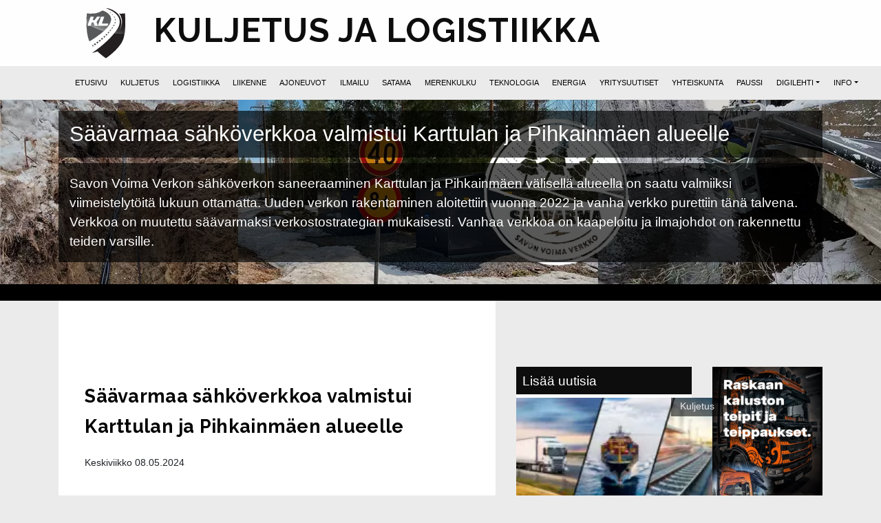

--- FILE ---
content_type: text/html; charset=UTF-8
request_url: https://www.kuljetuslehti.fi/2024/saavarmaa-sahkoverkkoa-valmistui-karttulan-ja-pihkainmaen-alueelle/
body_size: 19246
content:
<!DOCTYPE html>

<html lang="fi" itemscope itemtype="https://schema.org/BlogPosting" class="no-js no-svg">
<head>
  <!-- Google tag (gtag.js) -->
<script async src="https://www.googletagmanager.com/gtag/js?id=UA-20925867-1"></script>
<script>
  window.dataLayer = window.dataLayer || [];
  function gtag(){dataLayer.push(arguments);}
  gtag('js', new Date());

  gtag('config', 'UA-20925867-1');
</script>

  <meta charset="UTF-8">
  <meta name="viewport" content="width=device-width, height=device-height, initial-scale=1, shrink-to-fit=no">
  <meta name="facebook-domain-verification" content="hnohsmy0ao8pr938fwwjvwzb9gyiix" />

  <meta name="apple-mobile-web-app-capable" content="yes" />
  <meta name="description" content="Kuljetus & Logistiikka -alojen ammattilaisille suunnattu tiedottaja" />

  <link rel="profile" href="http://gmpg.org/xfn/11">

  
  <link rel="preconnect" href="https://fonts.googleapis.com">
  <link rel="preconnect" href="https://fonts.gstatic.com" crossorigin>
  <link href="https://fonts.googleapis.com/css2?family=Mulish:ital,wght@0,200;0,400;0,700;1,200;1,400;1,700&display=swap" rel="stylesheet">
  <link href="https://fonts.googleapis.com/css2?family=Raleway:wght@400;600;700;800&display=swap" rel="stylesheet">

  <link rel="apple-touch-icon" sizes="180x180" href="https://www.kuljetuslehti.fi/apple-touch-icon.png">
  <link rel="icon" type="image/png" sizes="32x32" href="https://www.kuljetuslehti.fi/favicon-32x32.png">
  <link rel="icon" type="image/png" sizes="194x194" href="https://www.kuljetuslehti.fi/favicon-194x194.png">
  <link rel="icon" type="image/png" sizes="192x192" href="https://www.kuljetuslehti.fi/android-chrome-192x192.png">
  <link rel="icon" type="image/png" sizes="16x16" href="https://www.kuljetuslehti.fi/favicon-16x16.png">
  <link rel="manifest" href="https://www.kuljetuslehti.fi/site.webmanifest">
  <link rel="mask-icon" href="https://www.kuljetuslehti.fi/safari-pinned-tab.svg" color="#5bbad5">
  <meta name="msapplication-TileColor" content="#da532c">
  <meta name="theme-color" content="#ffffff">

<title>Säävarmaa sähköverkkoa valmistui Karttulan ja Pihkainmäen alueelle | Kuljetus &amp; Logistiikka</title>
     
 
<script>(function(html){html.className = html.className.replace(/\bno-js\b/,'js')})(document.documentElement);</script>
<title>Säävarmaa sähköverkkoa valmistui Karttulan ja Pihkainmäen alueelle &#8211; Kuljetus &amp; Logistiikka</title>
<meta name='robots' content='max-image-preview:large' />
	<style>img:is([sizes="auto" i], [sizes^="auto," i]) { contain-intrinsic-size: 3000px 1500px }</style>
	<link rel="alternate" type="application/rss+xml" title="Kuljetus &amp; Logistiikka &raquo; syöte" href="https://www.kuljetuslehti.fi/feed/" />
<link rel="alternate" type="application/rss+xml" title="Kuljetus &amp; Logistiikka &raquo; kommenttien syöte" href="https://www.kuljetuslehti.fi/comments/feed/" />
<!-- kuljetuslehti.fi is managing ads with Advanced Ads --><script id="kulje-ready">
			window.advanced_ads_ready=function(e,a){a=a||"complete";var d=function(e){return"interactive"===a?"loading"!==e:"complete"===e};d(document.readyState)?e():document.addEventListener("readystatechange",(function(a){d(a.target.readyState)&&e()}),{once:"interactive"===a})},window.advanced_ads_ready_queue=window.advanced_ads_ready_queue||[];		</script>
		
<link rel='stylesheet' id='wp-block-library-css' href='https://www.kuljetuslehti.fi/wp-includes/css/dist/block-library/style.min.css?ver=6.8.3' type='text/css' media='all' />
<style id='wp-block-library-theme-inline-css' type='text/css'>
.wp-block-audio :where(figcaption){color:#555;font-size:13px;text-align:center}.is-dark-theme .wp-block-audio :where(figcaption){color:#ffffffa6}.wp-block-audio{margin:0 0 1em}.wp-block-code{border:1px solid #ccc;border-radius:4px;font-family:Menlo,Consolas,monaco,monospace;padding:.8em 1em}.wp-block-embed :where(figcaption){color:#555;font-size:13px;text-align:center}.is-dark-theme .wp-block-embed :where(figcaption){color:#ffffffa6}.wp-block-embed{margin:0 0 1em}.blocks-gallery-caption{color:#555;font-size:13px;text-align:center}.is-dark-theme .blocks-gallery-caption{color:#ffffffa6}:root :where(.wp-block-image figcaption){color:#555;font-size:13px;text-align:center}.is-dark-theme :root :where(.wp-block-image figcaption){color:#ffffffa6}.wp-block-image{margin:0 0 1em}.wp-block-pullquote{border-bottom:4px solid;border-top:4px solid;color:currentColor;margin-bottom:1.75em}.wp-block-pullquote cite,.wp-block-pullquote footer,.wp-block-pullquote__citation{color:currentColor;font-size:.8125em;font-style:normal;text-transform:uppercase}.wp-block-quote{border-left:.25em solid;margin:0 0 1.75em;padding-left:1em}.wp-block-quote cite,.wp-block-quote footer{color:currentColor;font-size:.8125em;font-style:normal;position:relative}.wp-block-quote:where(.has-text-align-right){border-left:none;border-right:.25em solid;padding-left:0;padding-right:1em}.wp-block-quote:where(.has-text-align-center){border:none;padding-left:0}.wp-block-quote.is-large,.wp-block-quote.is-style-large,.wp-block-quote:where(.is-style-plain){border:none}.wp-block-search .wp-block-search__label{font-weight:700}.wp-block-search__button{border:1px solid #ccc;padding:.375em .625em}:where(.wp-block-group.has-background){padding:1.25em 2.375em}.wp-block-separator.has-css-opacity{opacity:.4}.wp-block-separator{border:none;border-bottom:2px solid;margin-left:auto;margin-right:auto}.wp-block-separator.has-alpha-channel-opacity{opacity:1}.wp-block-separator:not(.is-style-wide):not(.is-style-dots){width:100px}.wp-block-separator.has-background:not(.is-style-dots){border-bottom:none;height:1px}.wp-block-separator.has-background:not(.is-style-wide):not(.is-style-dots){height:2px}.wp-block-table{margin:0 0 1em}.wp-block-table td,.wp-block-table th{word-break:normal}.wp-block-table :where(figcaption){color:#555;font-size:13px;text-align:center}.is-dark-theme .wp-block-table :where(figcaption){color:#ffffffa6}.wp-block-video :where(figcaption){color:#555;font-size:13px;text-align:center}.is-dark-theme .wp-block-video :where(figcaption){color:#ffffffa6}.wp-block-video{margin:0 0 1em}:root :where(.wp-block-template-part.has-background){margin-bottom:0;margin-top:0;padding:1.25em 2.375em}
</style>
<style id='classic-theme-styles-inline-css' type='text/css'>
/*! This file is auto-generated */
.wp-block-button__link{color:#fff;background-color:#32373c;border-radius:9999px;box-shadow:none;text-decoration:none;padding:calc(.667em + 2px) calc(1.333em + 2px);font-size:1.125em}.wp-block-file__button{background:#32373c;color:#fff;text-decoration:none}
</style>
<style id='global-styles-inline-css' type='text/css'>
:root{--wp--preset--aspect-ratio--square: 1;--wp--preset--aspect-ratio--4-3: 4/3;--wp--preset--aspect-ratio--3-4: 3/4;--wp--preset--aspect-ratio--3-2: 3/2;--wp--preset--aspect-ratio--2-3: 2/3;--wp--preset--aspect-ratio--16-9: 16/9;--wp--preset--aspect-ratio--9-16: 9/16;--wp--preset--color--black: #000000;--wp--preset--color--cyan-bluish-gray: #abb8c3;--wp--preset--color--white: #ffffff;--wp--preset--color--pale-pink: #f78da7;--wp--preset--color--vivid-red: #cf2e2e;--wp--preset--color--luminous-vivid-orange: #ff6900;--wp--preset--color--luminous-vivid-amber: #fcb900;--wp--preset--color--light-green-cyan: #7bdcb5;--wp--preset--color--vivid-green-cyan: #00d084;--wp--preset--color--pale-cyan-blue: #8ed1fc;--wp--preset--color--vivid-cyan-blue: #0693e3;--wp--preset--color--vivid-purple: #9b51e0;--wp--preset--gradient--vivid-cyan-blue-to-vivid-purple: linear-gradient(135deg,rgba(6,147,227,1) 0%,rgb(155,81,224) 100%);--wp--preset--gradient--light-green-cyan-to-vivid-green-cyan: linear-gradient(135deg,rgb(122,220,180) 0%,rgb(0,208,130) 100%);--wp--preset--gradient--luminous-vivid-amber-to-luminous-vivid-orange: linear-gradient(135deg,rgba(252,185,0,1) 0%,rgba(255,105,0,1) 100%);--wp--preset--gradient--luminous-vivid-orange-to-vivid-red: linear-gradient(135deg,rgba(255,105,0,1) 0%,rgb(207,46,46) 100%);--wp--preset--gradient--very-light-gray-to-cyan-bluish-gray: linear-gradient(135deg,rgb(238,238,238) 0%,rgb(169,184,195) 100%);--wp--preset--gradient--cool-to-warm-spectrum: linear-gradient(135deg,rgb(74,234,220) 0%,rgb(151,120,209) 20%,rgb(207,42,186) 40%,rgb(238,44,130) 60%,rgb(251,105,98) 80%,rgb(254,248,76) 100%);--wp--preset--gradient--blush-light-purple: linear-gradient(135deg,rgb(255,206,236) 0%,rgb(152,150,240) 100%);--wp--preset--gradient--blush-bordeaux: linear-gradient(135deg,rgb(254,205,165) 0%,rgb(254,45,45) 50%,rgb(107,0,62) 100%);--wp--preset--gradient--luminous-dusk: linear-gradient(135deg,rgb(255,203,112) 0%,rgb(199,81,192) 50%,rgb(65,88,208) 100%);--wp--preset--gradient--pale-ocean: linear-gradient(135deg,rgb(255,245,203) 0%,rgb(182,227,212) 50%,rgb(51,167,181) 100%);--wp--preset--gradient--electric-grass: linear-gradient(135deg,rgb(202,248,128) 0%,rgb(113,206,126) 100%);--wp--preset--gradient--midnight: linear-gradient(135deg,rgb(2,3,129) 0%,rgb(40,116,252) 100%);--wp--preset--font-size--small: 13px;--wp--preset--font-size--medium: 20px;--wp--preset--font-size--large: 36px;--wp--preset--font-size--x-large: 42px;--wp--preset--spacing--20: 0.44rem;--wp--preset--spacing--30: 0.67rem;--wp--preset--spacing--40: 1rem;--wp--preset--spacing--50: 1.5rem;--wp--preset--spacing--60: 2.25rem;--wp--preset--spacing--70: 3.38rem;--wp--preset--spacing--80: 5.06rem;--wp--preset--shadow--natural: 6px 6px 9px rgba(0, 0, 0, 0.2);--wp--preset--shadow--deep: 12px 12px 50px rgba(0, 0, 0, 0.4);--wp--preset--shadow--sharp: 6px 6px 0px rgba(0, 0, 0, 0.2);--wp--preset--shadow--outlined: 6px 6px 0px -3px rgba(255, 255, 255, 1), 6px 6px rgba(0, 0, 0, 1);--wp--preset--shadow--crisp: 6px 6px 0px rgba(0, 0, 0, 1);}:where(.is-layout-flex){gap: 0.5em;}:where(.is-layout-grid){gap: 0.5em;}body .is-layout-flex{display: flex;}.is-layout-flex{flex-wrap: wrap;align-items: center;}.is-layout-flex > :is(*, div){margin: 0;}body .is-layout-grid{display: grid;}.is-layout-grid > :is(*, div){margin: 0;}:where(.wp-block-columns.is-layout-flex){gap: 2em;}:where(.wp-block-columns.is-layout-grid){gap: 2em;}:where(.wp-block-post-template.is-layout-flex){gap: 1.25em;}:where(.wp-block-post-template.is-layout-grid){gap: 1.25em;}.has-black-color{color: var(--wp--preset--color--black) !important;}.has-cyan-bluish-gray-color{color: var(--wp--preset--color--cyan-bluish-gray) !important;}.has-white-color{color: var(--wp--preset--color--white) !important;}.has-pale-pink-color{color: var(--wp--preset--color--pale-pink) !important;}.has-vivid-red-color{color: var(--wp--preset--color--vivid-red) !important;}.has-luminous-vivid-orange-color{color: var(--wp--preset--color--luminous-vivid-orange) !important;}.has-luminous-vivid-amber-color{color: var(--wp--preset--color--luminous-vivid-amber) !important;}.has-light-green-cyan-color{color: var(--wp--preset--color--light-green-cyan) !important;}.has-vivid-green-cyan-color{color: var(--wp--preset--color--vivid-green-cyan) !important;}.has-pale-cyan-blue-color{color: var(--wp--preset--color--pale-cyan-blue) !important;}.has-vivid-cyan-blue-color{color: var(--wp--preset--color--vivid-cyan-blue) !important;}.has-vivid-purple-color{color: var(--wp--preset--color--vivid-purple) !important;}.has-black-background-color{background-color: var(--wp--preset--color--black) !important;}.has-cyan-bluish-gray-background-color{background-color: var(--wp--preset--color--cyan-bluish-gray) !important;}.has-white-background-color{background-color: var(--wp--preset--color--white) !important;}.has-pale-pink-background-color{background-color: var(--wp--preset--color--pale-pink) !important;}.has-vivid-red-background-color{background-color: var(--wp--preset--color--vivid-red) !important;}.has-luminous-vivid-orange-background-color{background-color: var(--wp--preset--color--luminous-vivid-orange) !important;}.has-luminous-vivid-amber-background-color{background-color: var(--wp--preset--color--luminous-vivid-amber) !important;}.has-light-green-cyan-background-color{background-color: var(--wp--preset--color--light-green-cyan) !important;}.has-vivid-green-cyan-background-color{background-color: var(--wp--preset--color--vivid-green-cyan) !important;}.has-pale-cyan-blue-background-color{background-color: var(--wp--preset--color--pale-cyan-blue) !important;}.has-vivid-cyan-blue-background-color{background-color: var(--wp--preset--color--vivid-cyan-blue) !important;}.has-vivid-purple-background-color{background-color: var(--wp--preset--color--vivid-purple) !important;}.has-black-border-color{border-color: var(--wp--preset--color--black) !important;}.has-cyan-bluish-gray-border-color{border-color: var(--wp--preset--color--cyan-bluish-gray) !important;}.has-white-border-color{border-color: var(--wp--preset--color--white) !important;}.has-pale-pink-border-color{border-color: var(--wp--preset--color--pale-pink) !important;}.has-vivid-red-border-color{border-color: var(--wp--preset--color--vivid-red) !important;}.has-luminous-vivid-orange-border-color{border-color: var(--wp--preset--color--luminous-vivid-orange) !important;}.has-luminous-vivid-amber-border-color{border-color: var(--wp--preset--color--luminous-vivid-amber) !important;}.has-light-green-cyan-border-color{border-color: var(--wp--preset--color--light-green-cyan) !important;}.has-vivid-green-cyan-border-color{border-color: var(--wp--preset--color--vivid-green-cyan) !important;}.has-pale-cyan-blue-border-color{border-color: var(--wp--preset--color--pale-cyan-blue) !important;}.has-vivid-cyan-blue-border-color{border-color: var(--wp--preset--color--vivid-cyan-blue) !important;}.has-vivid-purple-border-color{border-color: var(--wp--preset--color--vivid-purple) !important;}.has-vivid-cyan-blue-to-vivid-purple-gradient-background{background: var(--wp--preset--gradient--vivid-cyan-blue-to-vivid-purple) !important;}.has-light-green-cyan-to-vivid-green-cyan-gradient-background{background: var(--wp--preset--gradient--light-green-cyan-to-vivid-green-cyan) !important;}.has-luminous-vivid-amber-to-luminous-vivid-orange-gradient-background{background: var(--wp--preset--gradient--luminous-vivid-amber-to-luminous-vivid-orange) !important;}.has-luminous-vivid-orange-to-vivid-red-gradient-background{background: var(--wp--preset--gradient--luminous-vivid-orange-to-vivid-red) !important;}.has-very-light-gray-to-cyan-bluish-gray-gradient-background{background: var(--wp--preset--gradient--very-light-gray-to-cyan-bluish-gray) !important;}.has-cool-to-warm-spectrum-gradient-background{background: var(--wp--preset--gradient--cool-to-warm-spectrum) !important;}.has-blush-light-purple-gradient-background{background: var(--wp--preset--gradient--blush-light-purple) !important;}.has-blush-bordeaux-gradient-background{background: var(--wp--preset--gradient--blush-bordeaux) !important;}.has-luminous-dusk-gradient-background{background: var(--wp--preset--gradient--luminous-dusk) !important;}.has-pale-ocean-gradient-background{background: var(--wp--preset--gradient--pale-ocean) !important;}.has-electric-grass-gradient-background{background: var(--wp--preset--gradient--electric-grass) !important;}.has-midnight-gradient-background{background: var(--wp--preset--gradient--midnight) !important;}.has-small-font-size{font-size: var(--wp--preset--font-size--small) !important;}.has-medium-font-size{font-size: var(--wp--preset--font-size--medium) !important;}.has-large-font-size{font-size: var(--wp--preset--font-size--large) !important;}.has-x-large-font-size{font-size: var(--wp--preset--font-size--x-large) !important;}
:where(.wp-block-post-template.is-layout-flex){gap: 1.25em;}:where(.wp-block-post-template.is-layout-grid){gap: 1.25em;}
:where(.wp-block-columns.is-layout-flex){gap: 2em;}:where(.wp-block-columns.is-layout-grid){gap: 2em;}
:root :where(.wp-block-pullquote){font-size: 1.5em;line-height: 1.6;}
</style>
<link rel='stylesheet' id='bootstrap-css-css' href='https://www.kuljetuslehti.fi/wp-content/themes/wp_kuljetus2020/assets/css/bs4kl.min.css?ver=4.3.1' type='text/css' media='all' />
<link rel='stylesheet' id='theme-css-css' href='https://www.kuljetuslehti.fi/wp-content/themes/wp_kuljetus2020/style.css?ver=1.426' type='text/css' media='all' />
<link rel='stylesheet' id='slb_core-css' href='https://www.kuljetuslehti.fi/wp-content/plugins/simple-lightbox/client/css/app.css?ver=2.9.3' type='text/css' media='all' />
<link rel='stylesheet' id='jquery-lazyloadxt-fadein-css-css' href='//www.kuljetuslehti.fi/wp-content/plugins/a3-lazy-load/assets/css/jquery.lazyloadxt.fadein.css?ver=6.8.3' type='text/css' media='all' />
<link rel='stylesheet' id='a3a3_lazy_load-css' href='//www.kuljetuslehti.fi/media/sass/a3_lazy_load.min.css?ver=1637112576' type='text/css' media='all' />
<script type="application/json" id="wpp-json">

{"sampling_active":0,"sampling_rate":10,"ajax_url":"https:\/\/www.kuljetuslehti.fi\/wp-json\/wordpress-popular-posts\/v1\/popular-posts","api_url":"https:\/\/www.kuljetuslehti.fi\/wp-json\/wordpress-popular-posts","ID":19848,"token":"6b3a3cfc18","lang":0,"debug":0}

</script>
<script type="text/javascript" src="https://www.kuljetuslehti.fi/wp-content/plugins/wordpress-popular-posts/assets/js/wpp.min.js?ver=6.4.2" id="wpp-js-js"></script>
<!--[if lt IE 9]>
<script type="text/javascript" src="https://www.kuljetuslehti.fi/wp-content/themes/wp_kuljetus2020/assets/js/html5.js?ver=3.7.3" id="html5-js"></script>
<![endif]-->
<script type="text/javascript" src="https://www.kuljetuslehti.fi/wp-content/themes/wp_kuljetus2020/assets/js/jquery-3.3.1.min.js?ver=3.3.2" id="jquery-js"></script>
<script type="text/javascript" src="https://www.kuljetuslehti.fi/wp-content/themes/wp_kuljetus2020/assets/js/jquery-migrate-3.0.1.min.js?ver=3.0.1" id="jquery-migrate-js"></script>
<script type="text/javascript" src="https://www.kuljetuslehti.fi/wp-content/themes/wp_kuljetus2020/assets/js/bootstrap.min.js?ver=4.0" id="bootstrap-js-js"></script>
<script type="text/javascript" src="https://www.kuljetuslehti.fi/wp-content/themes/wp_kuljetus2020/assets/js/menu.js?ver=1.0.7" id="js-general-js"></script>
<script type="text/javascript" id="my_loadmore-js-extra">
/* <![CDATA[ */
var news_loadmore_params = {"ajaxurl":"https:\/\/www.kuljetuslehti.fi\/wp-admin\/admin-ajax.php","posts":"{\"page\":0,\"year\":2024,\"name\":\"saavarmaa-sahkoverkkoa-valmistui-karttulan-ja-pihkainmaen-alueelle\",\"error\":\"\",\"m\":\"\",\"p\":0,\"post_parent\":\"\",\"subpost\":\"\",\"subpost_id\":\"\",\"attachment\":\"\",\"attachment_id\":0,\"pagename\":\"\",\"page_id\":0,\"second\":\"\",\"minute\":\"\",\"hour\":\"\",\"day\":0,\"monthnum\":0,\"w\":0,\"category_name\":\"\",\"tag\":\"\",\"cat\":\"\",\"tag_id\":\"\",\"author\":\"\",\"author_name\":\"\",\"feed\":\"\",\"tb\":\"\",\"paged\":0,\"meta_key\":\"\",\"meta_value\":\"\",\"preview\":\"\",\"s\":\"\",\"sentence\":\"\",\"title\":\"\",\"fields\":\"all\",\"menu_order\":\"\",\"embed\":\"\",\"category__in\":[],\"category__not_in\":[],\"category__and\":[],\"post__in\":[],\"post__not_in\":[],\"post_name__in\":[],\"tag__in\":[],\"tag__not_in\":[],\"tag__and\":[],\"tag_slug__in\":[],\"tag_slug__and\":[],\"post_parent__in\":[],\"post_parent__not_in\":[],\"author__in\":[],\"author__not_in\":[],\"search_columns\":[],\"ignore_sticky_posts\":false,\"suppress_filters\":false,\"cache_results\":true,\"update_post_term_cache\":true,\"update_menu_item_cache\":false,\"lazy_load_term_meta\":true,\"update_post_meta_cache\":true,\"post_type\":\"\",\"posts_per_page\":30,\"nopaging\":false,\"comments_per_page\":\"50\",\"no_found_rows\":false,\"order\":\"DESC\"}","current_page":"1","max_page":"0"};
/* ]]> */
</script>
<script type="text/javascript" src="https://www.kuljetuslehti.fi/wp-content/themes/wp_kuljetus2020/assets/js/load_news.js?ver=6.8.3" id="my_loadmore-js"></script>
<script id='st_insights_js' type="text/javascript" src="https://ws.sharethis.com/button/st_insights.js?publisher=eba0f3ba-f9ab-408c-bc68-c28af5afe749&amp;product=feather&amp;ver=1694024188"></script>

<!-- OG: 3.3.0 -->
<meta property="og:image" content="https://www.kuljetuslehti.fi/media/2024/05/syvanniemi-pihkainmaki-header.jpg"><meta property="og:image:secure_url" content="https://www.kuljetuslehti.fi/media/2024/05/syvanniemi-pihkainmaki-header.jpg"><meta property="og:image:width" content="1569"><meta property="og:image:height" content="565"><meta property="og:image:alt" content="syvanniemi-pihkainmaki-header"><meta property="og:image:type" content="image/jpeg"><meta property="og:description" content="Savon Voima Verkon sähköverkon saneeraaminen Karttulan ja Pihkainmäen välisellä alueella on saatu valmiiksi viimeistelytöitä lukuun ottamatta. Uuden verkon rakentaminen aloitettiin vuonna 2022 ja vanha verkko purettiin tänä talvena. Verkkoa on muutettu säävarmaksi verkostostrategian mukaisesti. Vanhaa verkkoa on kaapeloitu ja ilmajohdot on rakennettu teiden varsille."><meta property="og:type" content="article"><meta property="og:locale" content="fi"><meta property="og:site_name" content="Kuljetus &amp; Logistiikka"><meta property="og:title" content="Säävarmaa sähköverkkoa valmistui Karttulan ja Pihkainmäen alueelle"><meta property="og:url" content="https://www.kuljetuslehti.fi/2024/saavarmaa-sahkoverkkoa-valmistui-karttulan-ja-pihkainmaen-alueelle/"><meta property="og:updated_time" content="2024-05-08T05:00:04+03:00">
<meta property="article:published_time" content="2024-05-07T21:58:00+00:00"><meta property="article:modified_time" content="2024-05-08T02:00:04+00:00"><meta property="article:section" content="Energia"><meta property="article:author:username" content="admin">
<meta property="twitter:partner" content="ogwp"><meta property="twitter:card" content="summary_large_image"><meta property="twitter:image" content="https://www.kuljetuslehti.fi/media/2024/05/syvanniemi-pihkainmaki-header.jpg"><meta property="twitter:image:alt" content="syvanniemi-pihkainmaki-header"><meta property="twitter:title" content="Säävarmaa sähköverkkoa valmistui Karttulan ja Pihkainmäen alueelle"><meta property="twitter:description" content="Savon Voima Verkon sähköverkon saneeraaminen Karttulan ja Pihkainmäen välisellä alueella on saatu valmiiksi viimeistelytöitä lukuun ottamatta. Uuden verkon rakentaminen aloitettiin vuonna 2022 ja..."><meta property="twitter:url" content="https://www.kuljetuslehti.fi/2024/saavarmaa-sahkoverkkoa-valmistui-karttulan-ja-pihkainmaen-alueelle/">
<meta itemprop="image" content="https://www.kuljetuslehti.fi/media/2024/05/syvanniemi-pihkainmaki-header.jpg"><meta itemprop="name" content="Säävarmaa sähköverkkoa valmistui Karttulan ja Pihkainmäen alueelle"><meta itemprop="description" content="Savon Voima Verkon sähköverkon saneeraaminen Karttulan ja Pihkainmäen välisellä alueella on saatu valmiiksi viimeistelytöitä lukuun ottamatta. Uuden verkon rakentaminen aloitettiin vuonna 2022 ja vanha verkko purettiin tänä talvena. Verkkoa on muutettu säävarmaksi verkostostrategian mukaisesti. Vanhaa verkkoa on kaapeloitu ja ilmajohdot on rakennettu teiden varsille."><meta itemprop="datePublished" content="2024-05-07"><meta itemprop="dateModified" content="2024-05-08T02:00:04+00:00"><meta itemprop="author" content="admin">
<meta property="profile:username" content="admin">
<!-- /OG -->

<link rel="https://api.w.org/" href="https://www.kuljetuslehti.fi/wp-json/" /><link rel="alternate" title="JSON" type="application/json" href="https://www.kuljetuslehti.fi/wp-json/wp/v2/posts/19848" /><link rel="EditURI" type="application/rsd+xml" title="RSD" href="https://www.kuljetuslehti.fi/xmlrpc.php?rsd" />
<link rel="canonical" href="https://www.kuljetuslehti.fi/2024/saavarmaa-sahkoverkkoa-valmistui-karttulan-ja-pihkainmaen-alueelle/" />
<link rel='shortlink' href='https://www.kuljetuslehti.fi/?p=19848' />
<link rel="alternate" title="oEmbed (JSON)" type="application/json+oembed" href="https://www.kuljetuslehti.fi/wp-json/oembed/1.0/embed?url=https%3A%2F%2Fwww.kuljetuslehti.fi%2F2024%2Fsaavarmaa-sahkoverkkoa-valmistui-karttulan-ja-pihkainmaen-alueelle%2F" />
<link rel="alternate" title="oEmbed (XML)" type="text/xml+oembed" href="https://www.kuljetuslehti.fi/wp-json/oembed/1.0/embed?url=https%3A%2F%2Fwww.kuljetuslehti.fi%2F2024%2Fsaavarmaa-sahkoverkkoa-valmistui-karttulan-ja-pihkainmaen-alueelle%2F&#038;format=xml" />
            <style id="wpp-loading-animation-styles">@-webkit-keyframes bgslide{from{background-position-x:0}to{background-position-x:-200%}}@keyframes bgslide{from{background-position-x:0}to{background-position-x:-200%}}.wpp-widget-placeholder,.wpp-widget-block-placeholder,.wpp-shortcode-placeholder{margin:0 auto;width:60px;height:3px;background:#dd3737;background:linear-gradient(90deg,#dd3737 0%,#571313 10%,#dd3737 100%);background-size:200% auto;border-radius:3px;-webkit-animation:bgslide 1s infinite linear;animation:bgslide 1s infinite linear}</style>
            
<style type="text/css"></style>
<meta property="fb:app_id" content="264060576558442" /><script>
			window.fbAsyncInit = function() {
				FB.init({
					appId      : 264060576558442,
					xfbml      : true,
					version    : 'v2.8'
				});
				FB.AppEvents.logPageView();
			};

			(function(d, s, id){
				var js, fjs = d.getElementsByTagName(s)[0];
				if (d.getElementById(id)) {return;}
				js = d.createElement(s); js.id = id;
				js.src = "https://connect.facebook.net/en_US/sdk.js";
				fjs.parentNode.insertBefore(js, fjs);
			}(document, 'script', 'facebook-jssdk'));
		</script><style>
.synved-social-resolution-single {
display: inline-block;
}
.synved-social-resolution-normal {
display: inline-block;
}
.synved-social-resolution-hidef {
display: none;
}

@media only screen and (min--moz-device-pixel-ratio: 2),
only screen and (-o-min-device-pixel-ratio: 2/1),
only screen and (-webkit-min-device-pixel-ratio: 2),
only screen and (min-device-pixel-ratio: 2),
only screen and (min-resolution: 2dppx),
only screen and (min-resolution: 192dpi) {
	.synved-social-resolution-normal {
	display: none;
	}
	.synved-social-resolution-hidef {
	display: inline-block;
	}
}
</style>
</head>

<body class="wp-singular post-template-default single single-post postid-19848 single-format-standard wp-embed-responsive wp-theme-wp_kuljetus2020 aa-prefix-kulje-">

<div class="container-fluid brheader d-none d-md-block logo-section-desk">
<div class="container">
  
  <div class="row">

    <div class="col-sm-12">
      <div class="d-sm-flex flex-sm-row align-items-sm-center">
        
          <img class="logo" src="https://www.kuljetuslehti.fi/wp-content/themes/wp_kuljetus2020/assets/images/logo.svg" />
        
          <h1>Kuljetus ja Logistiikka</h1>
        
      
      </div>
    </div>
    
  </div>

</div>
</div>

  
    <div class="container-fluid navigaatio" id="primary-nav-container">
  <div class="container-lg">
    
  <div class="row">
    
      <div class="col-1" id="logo-fixed-menu">
        <img class="logo-menuline" src="https://www.kuljetuslehti.fi/wp-content/themes/wp_kuljetus2020/assets/images/logo.svg" />
      </div>

    <div class="col">

      <nav id="site-navigation" role="navigation" aria-label="päävalikko" class="navbar navbar-light navbar-primary navbar-expand-md ml-auto">
      <a class="navbar-brand d-none d-md-none d-lg-none d-xl-none" href="#" data-toggle="collapse" data-target="#bs4navbar">Valikko</a>

      <button class="navbar-toggler navbar-toggler-right" type="button" data-toggle="collapse" data-target="#bs4navbar" aria-controls="bs4navbar" aria-expanded="false" aria-label="Toggle navigation">
        <span class="navbar-toggler-icon"></span>
      </button>
  <div id="bs4navbar" class="collapse navbar-collapse menu-primary"><ul id="menu-paavalikko" class="navbar-nav mr-auto"><li id="menu-item-6462" class="menu-item menu-item-type-post_type menu-item-object-page menu-item-home menu-item-6462 nav-item"><a href="https://www.kuljetuslehti.fi/" class="nav-link">Etusivu</a><li id="menu-item-6464" class="menu-item menu-item-type-taxonomy menu-item-object-category menu-item-6464 nav-item"><a href="https://www.kuljetuslehti.fi/uutiset/kuljetus/" class="nav-link">Kuljetus</a><li id="menu-item-6465" class="menu-item menu-item-type-taxonomy menu-item-object-category menu-item-6465 nav-item"><a href="https://www.kuljetuslehti.fi/uutiset/logistiikka/" class="nav-link">Logistiikka</a><li id="menu-item-6467" class="menu-item menu-item-type-taxonomy menu-item-object-category menu-item-6467 nav-item"><a href="https://www.kuljetuslehti.fi/uutiset/liikenne/" class="nav-link">liikenne</a><li id="menu-item-8323" class="menu-item menu-item-type-taxonomy menu-item-object-category menu-item-8323 nav-item"><a href="https://www.kuljetuslehti.fi/uutiset/ajoneuvot/" class="nav-link">Ajoneuvot</a><li id="menu-item-11788" class="menu-item menu-item-type-taxonomy menu-item-object-category menu-item-11788 nav-item"><a href="https://www.kuljetuslehti.fi/uutiset/ilmailu/" class="nav-link">Ilmailu</a><li id="menu-item-17594" class="menu-item menu-item-type-taxonomy menu-item-object-category menu-item-17594 nav-item"><a href="https://www.kuljetuslehti.fi/uutiset/satama/" class="nav-link">Satama</a><li id="menu-item-18406" class="menu-item menu-item-type-taxonomy menu-item-object-category menu-item-18406 nav-item"><a href="https://www.kuljetuslehti.fi/uutiset/merenkulku/" class="nav-link">Merenkulku</a><li id="menu-item-6466" class="menu-item menu-item-type-taxonomy menu-item-object-category menu-item-6466 nav-item"><a href="https://www.kuljetuslehti.fi/uutiset/teknologia/" class="nav-link">Teknologia</a><li id="menu-item-11787" class="menu-item menu-item-type-taxonomy menu-item-object-category current-post-ancestor current-menu-parent current-post-parent menu-item-11787 nav-item"><a href="https://www.kuljetuslehti.fi/uutiset/energia/" class="nav-link">Energia</a><li id="menu-item-6468" class="menu-item menu-item-type-taxonomy menu-item-object-category menu-item-6468 nav-item"><a href="https://www.kuljetuslehti.fi/uutiset/yritysuutiset/" class="nav-link">Yritysuutiset</a><li id="menu-item-11786" class="menu-item menu-item-type-taxonomy menu-item-object-category menu-item-11786 nav-item"><a href="https://www.kuljetuslehti.fi/uutiset/yhteiskunta/" class="nav-link">Yhteiskunta</a><li id="menu-item-6469" class="menu-item menu-item-type-taxonomy menu-item-object-category menu-item-6469 nav-item"><a href="https://www.kuljetuslehti.fi/uutiset/paussi/" class="nav-link">Paussi</a><li id="menu-item-6470" class="menu-item menu-item-type-custom menu-item-object-custom menu-item-has-children menu-item-6470 nav-item dropdown"><a href="#" class="nav-link dropdown-toggle" data-toggle="dropdown">Digilehti</a>
<div class="dropdown-menu">
<a href="https://www.kuljetuslehti.fi/lue/uusi-numero" class="dropdown-item">Lue lehti</a><a href="https://www.kuljetuslehti.fi/tilaa-lehti/" class="dropdown-item">Tilaa lehti &#8211; maksutta!</a></div>
<li id="menu-item-6475" class="menu-item menu-item-type-custom menu-item-object-custom menu-item-has-children menu-item-6475 nav-item dropdown"><a href="#" class="nav-link dropdown-toggle" data-toggle="dropdown">Info</a>
<div class="dropdown-menu">
<a href="https://www.kuljetuslehti.fi/yhteystiedot/" class="dropdown-item">Yhteystiedot</a><a href="https://www.kuljetuslehti.fi/mediakortti/" class="dropdown-item">Mediakortti</a><a href="https://www.kuljetuslehti.fi/lukijaprofiili/" class="dropdown-item">Lukijaprofiili</a><a href="https://www.kuljetuslehti.fi/tilaa-lehti/" class="dropdown-item">Tilaa ilmainen lehti</a></div>
</ul></div>      </nav>


    </div>
  </div>
  </div>
</div>


<!-- #site-navigation -->

<!--mob -->
<div class="container-fluid brheader d-block d-sm-block d-md-none d-lg-none d-xl-none">
<div class="container">
  
  <div class="row">

    <div class="col-sm-12">
      <div class="d-sm-flex flex-sm-row align-items-sm-center">
        
          <img class="logo logo-mobi d-inline p-2" src="https://www.kuljetuslehti.fi/wp-content/themes/wp_kuljetus2020/assets/images/logo.svg" />
        
          <h1 class="header-mobi d-inline p-2">Kuljetus ja Logistiikka</h1>
        
      
      </div>
    </div>
    
  </div>

</div>
</div>
<!-- mob end -->
  



    <!--news list start-->
    


			<div class="container-fluid container-featured" style="background-image: url(https://www.kuljetuslehti.fi/media/2024/05/syvanniemi-pihkainmaki-header.webp)">
<div class="container">
	<div class="row">
		<div class="col-sm-12 post-featured d-sm-flex flex-sm-column justify-content-sm-end">
			
			<header class="single-article-header">
			<h1 class="">Säävarmaa sähköverkkoa valmistui Karttulan ja Pihkainmäen alueelle</h1>			</header>
			
				<p>Savon Voima Verkon sähköverkon saneeraaminen Karttulan ja Pihkainmäen välisellä alueella on saatu valmiiksi viimeistelytöitä lukuun ottamatta. Uuden verkon rakentaminen aloitettiin vuonna 2022 ja vanha verkko purettiin tänä talvena. Verkkoa on muutettu säävarmaksi verkostostrategian mukaisesti. Vanhaa verkkoa on kaapeloitu ja ilmajohdot on rakennettu teiden varsille.</p>
			
		</div>
	</div>
</div>
</div>
<div class="container-fluid bg-black d-none d-md-block">
	<div class="row"><div class="col">&nbsp</div></div>
</div>


<div class="container">
	<div class="row">
		<div class="col-xs-12 col-sm-12 col-md-10 col-lg-7 col-xl-7 post-news post-normal">



			<article id="post-19848" class="post-19848 post type-post status-publish format-standard has-post-thumbnail hentry category-energia">

				
				<div class="entry-content normal-article">
					<h2>Säävarmaa sähköverkkoa valmistui Karttulan ja Pihkainmäen alueelle</h2>										<time datetime="2024-05-08T00:58:00">Keskiviikko 08.05.2024</time>
					
<p>Savon Voima Verkon sähköverkon saneeraaminen Karttulan ja Pihkainmäen välisellä alueella on saatu valmiiksi viimeistelytöitä lukuun ottamatta. Uuden verkon rakentaminen aloitettiin vuonna 2022 ja vanha verkko purettiin tänä talvena. Verkkoa on muutettu säävarmaksi verkostostrategian mukaisesti. Vanhaa verkkoa on kaapeloitu ja ilmajohdot on rakennettu teiden varsille.</p>



<span id="more-19848"></span>



<figure class="wp-block-image size-full"><a href="https://www.kuljetuslehti.fi/media/2024/05/syvanniemi-pihkainmaki-header.jpg" data-slb-active="1" data-slb-asset="652197086" data-slb-internal="0" data-slb-group="19848"><img fetchpriority="high" decoding="async" width="1569" height="565" src="//www.kuljetuslehti.fi/wp-content/plugins/a3-lazy-load/assets/images/lazy_placeholder.gif" data-lazy-type="image" data-src="https://www.kuljetuslehti.fi/media/2024/05/syvanniemi-pihkainmaki-header.webp" alt="" class="lazy lazy-hidden wp-image-19849" srcset="" data-srcset="https://www.kuljetuslehti.fi/media/2024/05/syvanniemi-pihkainmaki-header.webp 1569w,  https://www.kuljetuslehti.fi/media/2024/05/syvanniemi-pihkainmaki-header-600x216.webp 600w,  https://www.kuljetuslehti.fi/media/2024/05/syvanniemi-pihkainmaki-header-400x144.webp 400w,  https://www.kuljetuslehti.fi/media/2024/05/syvanniemi-pihkainmaki-header-768x277.webp 768w,  https://www.kuljetuslehti.fi/media/2024/05/syvanniemi-pihkainmaki-header-200x72.webp 200w" sizes="(max-width: 1569px) 100vw, 1569px" /><noscript><img fetchpriority="high" decoding="async" width="1569" height="565" src="https://www.kuljetuslehti.fi/media/2024/05/syvanniemi-pihkainmaki-header.webp" alt="" class="wp-image-19849" srcset="https://www.kuljetuslehti.fi/media/2024/05/syvanniemi-pihkainmaki-header.webp 1569w,  https://www.kuljetuslehti.fi/media/2024/05/syvanniemi-pihkainmaki-header-600x216.webp 600w,  https://www.kuljetuslehti.fi/media/2024/05/syvanniemi-pihkainmaki-header-400x144.webp 400w,  https://www.kuljetuslehti.fi/media/2024/05/syvanniemi-pihkainmaki-header-768x277.webp 768w,  https://www.kuljetuslehti.fi/media/2024/05/syvanniemi-pihkainmaki-header-200x72.webp 200w" sizes="(max-width: 1569px) 100vw, 1569px" /></noscript></a></figure>



<p>Tehty hanke tulee parantamaan oleellisesti&nbsp;Syvänniemen&nbsp;ja&nbsp;Pihkainmäen&nbsp;taajamien sähkön toimitusvarmuutta, mutta myös taajamien ulkopuolella tilanne paranee. Lisäksi vierimetsien hoitotöitä on kohdistettu hankkeen alueelle huomattava määrä. Alueella on noin 700 sähköä käyttävää kiinteistöä, joiden sähkönjakelua uusittu sähköverkko parantaa. Lisäksi välillisesti nyt tehdyt toimet parantavat vielä huomattavasti suuremman alueen ja asukasmäärän sähkön toimitusvarmuutta Pohjois-Savossa.&nbsp;</p>



<p>Savon Voima Verkon rakennuttamispäällikkö&nbsp;<strong>Tuomas Kamunen</strong>&nbsp;pitää nyt valmistunutta Karttulan sähköverkon saneerausta merkittävänä parannuksena alueen sähkön toimitusvarmuuteen.&nbsp;</p>



<p>– Vuoden 2022 ja 2023 aikana tämä hanke oli yksi merkittävimmistä investointikohteista. Alueella asuu paljon asiakkaitamme ja alueella on ollut verrattain paljon sähkönjakelun keskeytyksiä. Alueelle tehdyt toimenpiteet vähentävät merkittävästi myrskytuhojen ja lumikuormien aiheuttamia sähkökatkoja. Laajamittaisen kaapeloinnin lisäksi verkostoautomaatio on merkittävässä roolissa. Ilmajohtoihin kohdistuvat sähkönjakelukeskeytykset saadaan eroteltua nopeasti maakaapeliverkosta ja vika-alueen rajaamista pystytään tekemään tarkemmalla tasolla, Kamunen kertoo.</p>



<p>Karttula–Pihkainmäki on hyvin tyypillinen alue, johon tällä hetkellä Savon Voima Verkko kohdistaa investointeja. Kun alueella on asutusta tiheämmin, ratkaisuna on yleensä maakaapelointi, ja kun mennään hieman harvemmin asutulle alueelle, kustannustehokkain ja järkevin ratkaisu on ilmajohdon rakentaminen. Verkostostrategian mukaisesti taajamat ja suuritehoiset johtolähdöt kaapeloidaan, Kamunen tiivistää.&nbsp;&nbsp;</p>



<h2 class="wp-block-heading">Laaja ja monipuolinen saneerausprojekti</h2>



<p>Pihkainmäen alueelle tehty sähköverkon saneeraus on ollut Savon Voima Verkolta mittava satsaus. Alueen saneerausprojekti on ollut kestoltaan noin kolme vuotta ja kustannuksiltaan noin 4,4 miljoonaa euroa.&nbsp;</p>



<p>Työt alkoivat vuoden 2021 loppupuolella projektin suunnittelulla ja varsinainen rakentaminen aloitettiin maastosuunnitelmien valmistuttua Syvänniemen alueella kesäkuussa 2022. Uusi sähköverkko otettiin kokonaisuudessaan käyttöön vuoden 2023 aikana ja viimeiset purku- sekä viimeistelytyöt valmistuvat keväällä, toukokuun 2024 loppuun mennessä.&nbsp;</p>



<p>Työmaa-alueen läpimitta on ollut noin 23 kilometriä ja se on kattanut Karttulan, Syvänniemen ja Pihkainmäen alueet. Kyseessä on ollut hyvin laaja ja monipuolinen sähköverkon saneeraus, joka on sisältänyt esimerkiksi keski- ja pienjännitteistä kaapelointia, ilmajohtoja, avojohtoja sekä kuitu- ja vesistökaapelointia.&nbsp;</p>



<p>– Kaikkiaan hankkeessa kaapeloitiin sähköverkkoa noin 93 kilometriä ja uutta keskijännitteistä ilmajohtoa rakennettiin tien varteen noin kolme kilometriä. Lisäksi maisemaan ilmestyi uusia puisto- ja maaseutumuuntamoita 33 kappaletta, joista 21 on kaukokäytettäviä ja 12 sisältää älytekniikkaa. Pylväsmuuntamoita asennettiin yksi kappale. Työmaan laajuus ja verkon rakenteen monimuotoisuus vaativat projektisuunnittelulta erityistä huolellisuutta, hankkeesta vastannut Savon Voima Verkon projektipäällikkö&nbsp;<strong>Mikko Ontronen</strong>&nbsp;kertoo.&nbsp;</p>



<p>Rakentamisen osalta hankkeen työt etenivät hyvin ja rakentamisessa ei tullut vastaan normaalista poikkeavia ongelmia. Maaperä oli paikoin haasteellista ja kaivamisen yhteydessä maasta nousi paljon kiviä.&nbsp;</p>



<p>– Vanhojen sähkölinjojen purkutyötä tehdään kevään 2024 aikana ja rakennettujen alueiden viimeistelyt valmistuvat toukokuun 2024 aikana heti maan kuivuttua ja kelirikkoajan päätyttyä. Kaikki projektin jäljet on lopullisesti siistitty toukokuun 2024 lopussa, Ontronen kertoo.&nbsp;</p>



<p>– Säävarman verkon rakentamisen kannalta tällä projektilla on ollut suuri merkitys, koska alueellisesti Karttulassa on ollut paljon sähkökatkoja. Tästäkin syystä moni alueen asukkaista on toivonut verkkoyhtiöltä parannusta tilanteeseen, ja suhtautuminen nyt tehtyyn sähköverkon rakentamiseen on ollut hyvin myönteistä, vaikkakin rakentamisen aikana palautetta saatiin melko vähän, Ontronen jatkaa.</p>



<p>Karttulan ja Pihkainmäen alueella toteutetun työmaan päätoteuttajana on ollut Enerke Oy. Projektin suunnittelu, rakentaminen ja johtaminen on työllistänyt Enerken henkilöstön lisäksi projektin eri vaiheissa useita aliurakoitsijoita ja kymmeniä henkilöitä. Projektilla on ollut mittava työllistävä vaikutus alueellisesti ja paikallisesti.</p>



<h2 class="wp-block-heading">Karttulan ja Pihkainmäen alueen sähköverkon saneeraus pähkinänkuoressa</h2>



<ul class="wp-block-list">
<li>Keskijännitekaapelointia noin&nbsp;<strong>47 km</strong></li>



<li>Keskijänniteilmajohtoa noin&nbsp;<strong>3 km</strong></li>



<li>Pienjännitekaapelointia noin&nbsp;<strong>46 km</strong></li>



<li>Savon Voima Verkon kuituverkkoa oman tietoliikenteen tarpeisiin noin&nbsp;<strong>40 km</strong></li>



<li>Puistomuuntamoita&nbsp;<strong>29 kpl</strong></li>



<li>Maaseutumuuntamoita&nbsp;<strong>4 kpl</strong></li>



<li>Jako- ja haaroituskaappeja&nbsp;<strong>125 kpl</strong></li>



<li>Purettua keskijänniteilmajohtoa noin&nbsp;<strong>38 km</strong></li>



<li>Purettua pienjänniteilmajohtoa noin&nbsp;<strong>26 km</strong></li>



<li>Purettuja pylväsmuuntamoita&nbsp;<strong>41 kpl</strong></li>
</ul>
<div class="jako-container d-flex justify-content-end"><a class="synved-social-button synved-social-button-share synved-social-size-64 synved-social-resolution-normal synved-social-provider-facebook nolightbox" data-provider="facebook" target="_blank" rel="nofollow" title="Jaa Facebookissa" href="https://www.facebook.com/sharer.php?u=https%3A%2F%2Fwww.kuljetuslehti.fi%2F2024%2Fsaavarmaa-sahkoverkkoa-valmistui-karttulan-ja-pihkainmaen-alueelle%2F&#038;t=S%C3%A4%C3%A4varmaa%20s%C3%A4hk%C3%B6verkkoa%20valmistui%20Karttulan%20ja%20Pihkainm%C3%A4en%20alueelle&#038;s=100&#038;p&#091;url&#093;=https%3A%2F%2Fwww.kuljetuslehti.fi%2F2024%2Fsaavarmaa-sahkoverkkoa-valmistui-karttulan-ja-pihkainmaen-alueelle%2F&#038;p&#091;images&#093;&#091;0&#093;=https%3A%2F%2Fwww.kuljetuslehti.fi%2Fmedia%2F2024%2F05%2Fsyvanniemi-pihkainmaki-header.jpg&#038;p&#091;title&#093;=S%C3%A4%C3%A4varmaa%20s%C3%A4hk%C3%B6verkkoa%20valmistui%20Karttulan%20ja%20Pihkainm%C3%A4en%20alueelle" style="font-size: 0px;width:64px;height:64px;margin:0;margin-bottom:8px;margin-right:8px"><img decoding="async" alt="Facebook" title="Jaa Facebookissa" class="lazy lazy-hidden synved-share-image synved-social-image synved-social-image-share" width="64" height="64" style="display: inline;width:64px;height:64px;margin: 0;padding: 0;border: none;box-shadow: none" src="//www.kuljetuslehti.fi/wp-content/plugins/a3-lazy-load/assets/images/lazy_placeholder.gif" data-lazy-type="image" data-src="https://www.kuljetuslehti.fi/wp-content/plugins/social-media-feather/synved-social/image/social/regular/64x64/facebook.png" /><noscript><img decoding="async" alt="Facebook" title="Jaa Facebookissa" class="synved-share-image synved-social-image synved-social-image-share" width="64" height="64" style="display: inline;width:64px;height:64px;margin: 0;padding: 0;border: none;box-shadow: none" src="https://www.kuljetuslehti.fi/wp-content/plugins/social-media-feather/synved-social/image/social/regular/64x64/facebook.png" /></noscript></a><a class="synved-social-button synved-social-button-share synved-social-size-64 synved-social-resolution-normal synved-social-provider-linkedin nolightbox" data-provider="linkedin" target="_blank" rel="nofollow" title="Jaa LinkedInissä" href="https://www.linkedin.com/shareArticle?mini=true&#038;url=https%3A%2F%2Fwww.kuljetuslehti.fi%2F2024%2Fsaavarmaa-sahkoverkkoa-valmistui-karttulan-ja-pihkainmaen-alueelle%2F&#038;title=S%C3%A4%C3%A4varmaa%20s%C3%A4hk%C3%B6verkkoa%20valmistui%20Karttulan%20ja%20Pihkainm%C3%A4en%20alueelle" style="font-size: 0px;width:64px;height:64px;margin:0;margin-bottom:8px;margin-right:8px"><img decoding="async" alt="linkedin" title="Jaa LinkedInissä" class="lazy lazy-hidden synved-share-image synved-social-image synved-social-image-share" width="64" height="64" style="display: inline;width:64px;height:64px;margin: 0;padding: 0;border: none;box-shadow: none" src="//www.kuljetuslehti.fi/wp-content/plugins/a3-lazy-load/assets/images/lazy_placeholder.gif" data-lazy-type="image" data-src="https://www.kuljetuslehti.fi/wp-content/plugins/social-media-feather/synved-social/image/social/regular/64x64/linkedin.png" /><noscript><img decoding="async" alt="linkedin" title="Jaa LinkedInissä" class="synved-share-image synved-social-image synved-social-image-share" width="64" height="64" style="display: inline;width:64px;height:64px;margin: 0;padding: 0;border: none;box-shadow: none" src="https://www.kuljetuslehti.fi/wp-content/plugins/social-media-feather/synved-social/image/social/regular/64x64/linkedin.png" /></noscript></a><a class="synved-social-button synved-social-button-share synved-social-size-64 synved-social-resolution-normal synved-social-provider-mail nolightbox" data-provider="mail" rel="nofollow" title="Jaa sähköpostilla" href="mailto:?subject=S%C3%A4%C3%A4varmaa%20s%C3%A4hk%C3%B6verkkoa%20valmistui%20Karttulan%20ja%20Pihkainm%C3%A4en%20alueelle&#038;body=L%C3%B6ysin%20mielenkiintoisen%20artikkelin.:%20https%3A%2F%2Fwww.kuljetuslehti.fi%2F2024%2Fsaavarmaa-sahkoverkkoa-valmistui-karttulan-ja-pihkainmaen-alueelle%2F" style="font-size: 0px;width:64px;height:64px;margin:0;margin-bottom:8px"><img loading="lazy" decoding="async" alt="mail" title="Jaa sähköpostilla" class="lazy lazy-hidden synved-share-image synved-social-image synved-social-image-share" width="64" height="64" style="display: inline;width:64px;height:64px;margin: 0;padding: 0;border: none;box-shadow: none" src="//www.kuljetuslehti.fi/wp-content/plugins/a3-lazy-load/assets/images/lazy_placeholder.gif" data-lazy-type="image" data-src="https://www.kuljetuslehti.fi/wp-content/webp-express/webp-images/doc-root/wp-content/plugins/social-media-feather/synved-social/image/social/regular/64x64/mail.png.webp" /><noscript><img loading="lazy" decoding="async" alt="mail" title="Jaa sähköpostilla" class="synved-share-image synved-social-image synved-social-image-share" width="64" height="64" style="display: inline;width:64px;height:64px;margin: 0;padding: 0;border: none;box-shadow: none" src="https://www.kuljetuslehti.fi/wp-content/webp-express/webp-images/doc-root/wp-content/plugins/social-media-feather/synved-social/image/social/regular/64x64/mail.png.webp" /></noscript></a><a class="synved-social-button synved-social-button-share synved-social-size-64 synved-social-resolution-hidef synved-social-provider-facebook nolightbox" data-provider="facebook" target="_blank" rel="nofollow" title="Jaa Facebookissa" href="https://www.facebook.com/sharer.php?u=https%3A%2F%2Fwww.kuljetuslehti.fi%2F2024%2Fsaavarmaa-sahkoverkkoa-valmistui-karttulan-ja-pihkainmaen-alueelle%2F&#038;t=S%C3%A4%C3%A4varmaa%20s%C3%A4hk%C3%B6verkkoa%20valmistui%20Karttulan%20ja%20Pihkainm%C3%A4en%20alueelle&#038;s=100&#038;p&#091;url&#093;=https%3A%2F%2Fwww.kuljetuslehti.fi%2F2024%2Fsaavarmaa-sahkoverkkoa-valmistui-karttulan-ja-pihkainmaen-alueelle%2F&#038;p&#091;images&#093;&#091;0&#093;=https%3A%2F%2Fwww.kuljetuslehti.fi%2Fmedia%2F2024%2F05%2Fsyvanniemi-pihkainmaki-header.jpg&#038;p&#091;title&#093;=S%C3%A4%C3%A4varmaa%20s%C3%A4hk%C3%B6verkkoa%20valmistui%20Karttulan%20ja%20Pihkainm%C3%A4en%20alueelle" style="font-size: 0px;width:64px;height:64px;margin:0;margin-bottom:8px;margin-right:8px"><img loading="lazy" decoding="async" alt="Facebook" title="Jaa Facebookissa" class="lazy lazy-hidden synved-share-image synved-social-image synved-social-image-share" width="64" height="64" style="display: inline;width:64px;height:64px;margin: 0;padding: 0;border: none;box-shadow: none" src="//www.kuljetuslehti.fi/wp-content/plugins/a3-lazy-load/assets/images/lazy_placeholder.gif" data-lazy-type="image" data-src="https://www.kuljetuslehti.fi/wp-content/plugins/social-media-feather/synved-social/image/social/regular/128x128/facebook.png" /><noscript><img loading="lazy" decoding="async" alt="Facebook" title="Jaa Facebookissa" class="synved-share-image synved-social-image synved-social-image-share" width="64" height="64" style="display: inline;width:64px;height:64px;margin: 0;padding: 0;border: none;box-shadow: none" src="https://www.kuljetuslehti.fi/wp-content/plugins/social-media-feather/synved-social/image/social/regular/128x128/facebook.png" /></noscript></a><a class="synved-social-button synved-social-button-share synved-social-size-64 synved-social-resolution-hidef synved-social-provider-linkedin nolightbox" data-provider="linkedin" target="_blank" rel="nofollow" title="Jaa LinkedInissä" href="https://www.linkedin.com/shareArticle?mini=true&#038;url=https%3A%2F%2Fwww.kuljetuslehti.fi%2F2024%2Fsaavarmaa-sahkoverkkoa-valmistui-karttulan-ja-pihkainmaen-alueelle%2F&#038;title=S%C3%A4%C3%A4varmaa%20s%C3%A4hk%C3%B6verkkoa%20valmistui%20Karttulan%20ja%20Pihkainm%C3%A4en%20alueelle" style="font-size: 0px;width:64px;height:64px;margin:0;margin-bottom:8px;margin-right:8px"><img loading="lazy" decoding="async" alt="linkedin" title="Jaa LinkedInissä" class="lazy lazy-hidden synved-share-image synved-social-image synved-social-image-share" width="64" height="64" style="display: inline;width:64px;height:64px;margin: 0;padding: 0;border: none;box-shadow: none" src="//www.kuljetuslehti.fi/wp-content/plugins/a3-lazy-load/assets/images/lazy_placeholder.gif" data-lazy-type="image" data-src="https://www.kuljetuslehti.fi/wp-content/plugins/social-media-feather/synved-social/image/social/regular/128x128/linkedin.png" /><noscript><img loading="lazy" decoding="async" alt="linkedin" title="Jaa LinkedInissä" class="synved-share-image synved-social-image synved-social-image-share" width="64" height="64" style="display: inline;width:64px;height:64px;margin: 0;padding: 0;border: none;box-shadow: none" src="https://www.kuljetuslehti.fi/wp-content/plugins/social-media-feather/synved-social/image/social/regular/128x128/linkedin.png" /></noscript></a><a class="synved-social-button synved-social-button-share synved-social-size-64 synved-social-resolution-hidef synved-social-provider-mail nolightbox" data-provider="mail" rel="nofollow" title="Jaa sähköpostilla" href="mailto:?subject=S%C3%A4%C3%A4varmaa%20s%C3%A4hk%C3%B6verkkoa%20valmistui%20Karttulan%20ja%20Pihkainm%C3%A4en%20alueelle&#038;body=L%C3%B6ysin%20mielenkiintoisen%20artikkelin.:%20https%3A%2F%2Fwww.kuljetuslehti.fi%2F2024%2Fsaavarmaa-sahkoverkkoa-valmistui-karttulan-ja-pihkainmaen-alueelle%2F" style="font-size: 0px;width:64px;height:64px;margin:0;margin-bottom:8px"><img loading="lazy" decoding="async" alt="mail" title="Jaa sähköpostilla" class="lazy lazy-hidden synved-share-image synved-social-image synved-social-image-share" width="64" height="64" style="display: inline;width:64px;height:64px;margin: 0;padding: 0;border: none;box-shadow: none" src="//www.kuljetuslehti.fi/wp-content/plugins/a3-lazy-load/assets/images/lazy_placeholder.gif" data-lazy-type="image" data-src="https://www.kuljetuslehti.fi/wp-content/webp-express/webp-images/doc-root/wp-content/plugins/social-media-feather/synved-social/image/social/regular/128x128/mail.png.webp" /><noscript><img loading="lazy" decoding="async" alt="mail" title="Jaa sähköpostilla" class="synved-share-image synved-social-image synved-social-image-share" width="64" height="64" style="display: inline;width:64px;height:64px;margin: 0;padding: 0;border: none;box-shadow: none" src="https://www.kuljetuslehti.fi/wp-content/webp-express/webp-images/doc-root/wp-content/plugins/social-media-feather/synved-social/image/social/regular/128x128/mail.png.webp" /></noscript></a></div><div class="uutisrulla">

	<div class="kulje-uutiset" id="kulje-939164069"><a href="https://fokusnordictilat.fi/kiinteisto/konetie-33/" target="_blank" aria-label="Fokusnordic-konetie_v2_r2"><img class="lazy lazy-hidden" src="//www.kuljetuslehti.fi/wp-content/plugins/a3-lazy-load/assets/images/lazy_placeholder.gif" data-lazy-type="image" data-src="https://www.kuljetuslehti.fi/media/2025/11/Fokusnordic-konetie_v2_r2.webp" alt=""  srcset="" data-srcset="https://www.kuljetuslehti.fi/media/2025/11/Fokusnordic-konetie_v2_r2.webp 1930w,  https://www.kuljetuslehti.fi/media/2025/11/Fokusnordic-konetie_v2_r2-600x181.webp 600w,  https://www.kuljetuslehti.fi/media/2025/11/Fokusnordic-konetie_v2_r2-1920x580.webp 1920w,  https://www.kuljetuslehti.fi/media/2025/11/Fokusnordic-konetie_v2_r2-400x121.webp 400w,  https://www.kuljetuslehti.fi/media/2025/11/Fokusnordic-konetie_v2_r2-768x232.webp 768w,  https://www.kuljetuslehti.fi/media/2025/11/Fokusnordic-konetie_v2_r2-200x60.webp 200w" sizes="(max-width: 1930px) 100vw, 1930px" width="1930" height="583"   /><noscript><img src="https://www.kuljetuslehti.fi/media/2025/11/Fokusnordic-konetie_v2_r2.webp" alt=""  srcset="https://www.kuljetuslehti.fi/media/2025/11/Fokusnordic-konetie_v2_r2.webp 1930w,  https://www.kuljetuslehti.fi/media/2025/11/Fokusnordic-konetie_v2_r2-600x181.webp 600w,  https://www.kuljetuslehti.fi/media/2025/11/Fokusnordic-konetie_v2_r2-1920x580.webp 1920w,  https://www.kuljetuslehti.fi/media/2025/11/Fokusnordic-konetie_v2_r2-400x121.webp 400w,  https://www.kuljetuslehti.fi/media/2025/11/Fokusnordic-konetie_v2_r2-768x232.webp 768w,  https://www.kuljetuslehti.fi/media/2025/11/Fokusnordic-konetie_v2_r2-200x60.webp 200w" sizes="(max-width: 1930px) 100vw, 1930px" width="1930" height="583"   /></noscript></a></div>
</div>
<hr class="related-hr" /><h6 class="related-header">Lisää uutisia</h6><div class="d-md-flex flex-row container-related">
 <div class="col-sm-6 col-xl-4 related-item"><div class="related-crop"><a href="https://www.kuljetuslehti.fi/2023/eltelille-useiden-miljoonien-sopimus-kaisanetin-valokuituverkon-rakentamisesta//#lue" class="related-img-link"><img width="400" height="267" src="//www.kuljetuslehti.fi/wp-content/plugins/a3-lazy-load/assets/images/lazy_placeholder.gif" data-lazy-type="image" data-src="https://www.kuljetuslehti.fi/media/2023/01/Valokuituverko-rakentaminen-Eltel-400x267.webp" class="lazy lazy-hidden attachment-thumbnail size-thumbnail wp-post-image" alt="" srcset="" data-srcset="https://www.kuljetuslehti.fi/media/2023/01/Valokuituverko-rakentaminen-Eltel-400x267.webp 400w,  https://www.kuljetuslehti.fi/media/2023/01/Valokuituverko-rakentaminen-Eltel-600x400.webp 600w,  https://www.kuljetuslehti.fi/media/2023/01/Valokuituverko-rakentaminen-Eltel-768x512.webp 768w,  https://www.kuljetuslehti.fi/media/2023/01/Valokuituverko-rakentaminen-Eltel-1080x720.webp 1080w,  https://www.kuljetuslehti.fi/media/2023/01/Valokuituverko-rakentaminen-Eltel-200x133.webp 200w,  https://www.kuljetuslehti.fi/media/2023/01/Valokuituverko-rakentaminen-Eltel.webp 1800w" sizes="(max-width: 400px) 100vw, 400px" /><noscript><img width="400" height="267" src="https://www.kuljetuslehti.fi/media/2023/01/Valokuituverko-rakentaminen-Eltel-400x267.webp" class="attachment-thumbnail size-thumbnail wp-post-image" alt="" srcset="https://www.kuljetuslehti.fi/media/2023/01/Valokuituverko-rakentaminen-Eltel-400x267.webp 400w,  https://www.kuljetuslehti.fi/media/2023/01/Valokuituverko-rakentaminen-Eltel-600x400.webp 600w,  https://www.kuljetuslehti.fi/media/2023/01/Valokuituverko-rakentaminen-Eltel-768x512.webp 768w,  https://www.kuljetuslehti.fi/media/2023/01/Valokuituverko-rakentaminen-Eltel-1080x720.webp 1080w,  https://www.kuljetuslehti.fi/media/2023/01/Valokuituverko-rakentaminen-Eltel-200x133.webp 200w,  https://www.kuljetuslehti.fi/media/2023/01/Valokuituverko-rakentaminen-Eltel.webp 1800w" sizes="(max-width: 400px) 100vw, 400px" /></noscript></a><a href="https://www.kuljetuslehti.fi/2023/eltelille-useiden-miljoonien-sopimus-kaisanetin-valokuituverkon-rakentamisesta/" rel="bookmark" title="Eltelille useiden miljoonien sopimus Kaisanetin valokuituverkon rakentamisesta">Eltelille useiden miljoonien sopimus Kaisanetin valokuituverkon rakentamisesta</a><span class="timestamp">23.1.2023</span>
</div></div>

<div class="col-sm-6 col-xl-4 related-item"><div class="related-crop"><a href="https://www.kuljetuslehti.fi/2023/ita-suomessa-alkaa-siirtyma-modernien-mobiiliyhteyksien-aikaan-elisan-3g-verkko-poistuu-etela-karjalasta-etela-savosta-ja-kymenlaaksosta//#lue" class="related-img-link"><img width="400" height="300" src="//www.kuljetuslehti.fi/wp-content/plugins/a3-lazy-load/assets/images/lazy_placeholder.gif" data-lazy-type="image" data-src="https://www.kuljetuslehti.fi/media/2023/05/asentaja-elisan-5g-mastossa.-kuva-elisa-resize-400x300.webp" class="lazy lazy-hidden attachment-thumbnail size-thumbnail wp-post-image" alt="" srcset="" data-srcset="https://www.kuljetuslehti.fi/media/2023/05/asentaja-elisan-5g-mastossa.-kuva-elisa-resize-400x300.webp 400w,  https://www.kuljetuslehti.fi/media/2023/05/asentaja-elisan-5g-mastossa.-kuva-elisa-resize-600x449.webp 600w,  https://www.kuljetuslehti.fi/media/2023/05/asentaja-elisan-5g-mastossa.-kuva-elisa-resize-768x575.webp 768w,  https://www.kuljetuslehti.fi/media/2023/05/asentaja-elisan-5g-mastossa.-kuva-elisa-resize-200x150.webp 200w,  https://www.kuljetuslehti.fi/media/2023/05/asentaja-elisan-5g-mastossa.-kuva-elisa-resize.webp 1602w" sizes="(max-width: 400px) 100vw, 400px" /><noscript><img width="400" height="300" src="https://www.kuljetuslehti.fi/media/2023/05/asentaja-elisan-5g-mastossa.-kuva-elisa-resize-400x300.webp" class="attachment-thumbnail size-thumbnail wp-post-image" alt="" srcset="https://www.kuljetuslehti.fi/media/2023/05/asentaja-elisan-5g-mastossa.-kuva-elisa-resize-400x300.webp 400w,  https://www.kuljetuslehti.fi/media/2023/05/asentaja-elisan-5g-mastossa.-kuva-elisa-resize-600x449.webp 600w,  https://www.kuljetuslehti.fi/media/2023/05/asentaja-elisan-5g-mastossa.-kuva-elisa-resize-768x575.webp 768w,  https://www.kuljetuslehti.fi/media/2023/05/asentaja-elisan-5g-mastossa.-kuva-elisa-resize-200x150.webp 200w,  https://www.kuljetuslehti.fi/media/2023/05/asentaja-elisan-5g-mastossa.-kuva-elisa-resize.webp 1602w" sizes="(max-width: 400px) 100vw, 400px" /></noscript></a><a href="https://www.kuljetuslehti.fi/2023/ita-suomessa-alkaa-siirtyma-modernien-mobiiliyhteyksien-aikaan-elisan-3g-verkko-poistuu-etela-karjalasta-etela-savosta-ja-kymenlaaksosta/" rel="bookmark" title="Itä-Suomessa alkaa siirtymä modernien mobiiliyhteyksien aikaan – Elisan 3G-verkko poistuu Etelä-Karjalasta, Etelä-Savosta ja Kymenlaaksosta">Itä-Suomessa alkaa siirtymä modernien mobiiliyhteyksien aikaan – Elisan 3G-verkko poistuu Etelä-Karjalasta, Etelä-Savosta ja Kymenlaaksosta</a><span class="timestamp">24.5.2023</span>
</div></div>

<div class="col-sm-6 col-xl-4 related-item"><div class="related-crop"><a href="https://www.kuljetuslehti.fi/2023/elisan-3g-verkko-keski-suomessa-poistuu-kaytosta-toukokuussa//#lue" class="related-img-link"><img width="400" height="300" src="//www.kuljetuslehti.fi/wp-content/plugins/a3-lazy-load/assets/images/lazy_placeholder.gif" data-lazy-type="image" data-src="https://www.kuljetuslehti.fi/media/2023/04/asentaja-5g-mastossa.-kuva-elisa_resize-400x300.webp" class="lazy lazy-hidden attachment-thumbnail size-thumbnail wp-post-image" alt="" srcset="" data-srcset="https://www.kuljetuslehti.fi/media/2023/04/asentaja-5g-mastossa.-kuva-elisa_resize-400x300.webp 400w,  https://www.kuljetuslehti.fi/media/2023/04/asentaja-5g-mastossa.-kuva-elisa_resize-600x449.webp 600w,  https://www.kuljetuslehti.fi/media/2023/04/asentaja-5g-mastossa.-kuva-elisa_resize-768x575.webp 768w,  https://www.kuljetuslehti.fi/media/2023/04/asentaja-5g-mastossa.-kuva-elisa_resize-200x150.webp 200w,  https://www.kuljetuslehti.fi/media/2023/04/asentaja-5g-mastossa.-kuva-elisa_resize.webp 1602w" sizes="(max-width: 400px) 100vw, 400px" /><noscript><img width="400" height="300" src="https://www.kuljetuslehti.fi/media/2023/04/asentaja-5g-mastossa.-kuva-elisa_resize-400x300.webp" class="attachment-thumbnail size-thumbnail wp-post-image" alt="" srcset="https://www.kuljetuslehti.fi/media/2023/04/asentaja-5g-mastossa.-kuva-elisa_resize-400x300.webp 400w,  https://www.kuljetuslehti.fi/media/2023/04/asentaja-5g-mastossa.-kuva-elisa_resize-600x449.webp 600w,  https://www.kuljetuslehti.fi/media/2023/04/asentaja-5g-mastossa.-kuva-elisa_resize-768x575.webp 768w,  https://www.kuljetuslehti.fi/media/2023/04/asentaja-5g-mastossa.-kuva-elisa_resize-200x150.webp 200w,  https://www.kuljetuslehti.fi/media/2023/04/asentaja-5g-mastossa.-kuva-elisa_resize.webp 1602w" sizes="(max-width: 400px) 100vw, 400px" /></noscript></a><a href="https://www.kuljetuslehti.fi/2023/elisan-3g-verkko-keski-suomessa-poistuu-kaytosta-toukokuussa/" rel="bookmark" title="Elisan 3G-verkko Keski-Suomessa poistuu käytöstä toukokuussa">Elisan 3G-verkko Keski-Suomessa poistuu käytöstä toukokuussa</a><span class="timestamp">27.4.2023</span>
</div></div>

<div class="col-sm-6 col-xl-4 related-item"><div class="related-crop"><a href="https://www.kuljetuslehti.fi/2024/lakia-jukolassa-karkisuunnistajia-seurataan-ensimmaista-kertaa-5g-mobiiliverkon-avulla//#lue" class="related-img-link"><img width="400" height="225" src="//www.kuljetuslehti.fi/wp-content/plugins/a3-lazy-load/assets/images/lazy_placeholder.gif" data-lazy-type="image" data-src="https://www.kuljetuslehti.fi/media/2024/06/suunnistus-juoksu-kuvitus-400x225.webp" class="lazy lazy-hidden attachment-thumbnail size-thumbnail wp-post-image" alt="" srcset="" data-srcset="https://www.kuljetuslehti.fi/media/2024/06/suunnistus-juoksu-kuvitus-400x225.webp 400w,  https://www.kuljetuslehti.fi/media/2024/06/suunnistus-juoksu-kuvitus-600x337.webp 600w,  https://www.kuljetuslehti.fi/media/2024/06/suunnistus-juoksu-kuvitus-768x432.webp 768w,  https://www.kuljetuslehti.fi/media/2024/06/suunnistus-juoksu-kuvitus-200x112.webp 200w,  https://www.kuljetuslehti.fi/media/2024/06/suunnistus-juoksu-kuvitus.webp 1890w" sizes="(max-width: 400px) 100vw, 400px" /><noscript><img width="400" height="225" src="https://www.kuljetuslehti.fi/media/2024/06/suunnistus-juoksu-kuvitus-400x225.webp" class="attachment-thumbnail size-thumbnail wp-post-image" alt="" srcset="https://www.kuljetuslehti.fi/media/2024/06/suunnistus-juoksu-kuvitus-400x225.webp 400w,  https://www.kuljetuslehti.fi/media/2024/06/suunnistus-juoksu-kuvitus-600x337.webp 600w,  https://www.kuljetuslehti.fi/media/2024/06/suunnistus-juoksu-kuvitus-768x432.webp 768w,  https://www.kuljetuslehti.fi/media/2024/06/suunnistus-juoksu-kuvitus-200x112.webp 200w,  https://www.kuljetuslehti.fi/media/2024/06/suunnistus-juoksu-kuvitus.webp 1890w" sizes="(max-width: 400px) 100vw, 400px" /></noscript></a><a href="https://www.kuljetuslehti.fi/2024/lakia-jukolassa-karkisuunnistajia-seurataan-ensimmaista-kertaa-5g-mobiiliverkon-avulla/" rel="bookmark" title="Lakia-Jukolassa kärkisuunnistajia seurataan ensimmäistä kertaa 5G-mobiiliverkon avulla">Lakia-Jukolassa kärkisuunnistajia seurataan ensimmäistä kertaa 5G-mobiiliverkon avulla</a><span class="timestamp">17.6.2024</span>
</div></div>

<div class="col-sm-6 col-xl-4 related-item"><div class="related-crop"><a href="https://www.kuljetuslehti.fi/2023/aikataulu-julki-nain-elisan-3g-verkko-poistuu-lopuista-suomen-maakunnista//#lue" class="related-img-link"><img width="400" height="300" src="//www.kuljetuslehti.fi/wp-content/plugins/a3-lazy-load/assets/images/lazy_placeholder.gif" data-lazy-type="image" data-src="https://www.kuljetuslehti.fi/media/2023/05/asentaja-elisan-5g-mastossa.-kuva-elisa-resize-400x300.webp" class="lazy lazy-hidden attachment-thumbnail size-thumbnail wp-post-image" alt="" srcset="" data-srcset="https://www.kuljetuslehti.fi/media/2023/05/asentaja-elisan-5g-mastossa.-kuva-elisa-resize-400x300.webp 400w,  https://www.kuljetuslehti.fi/media/2023/05/asentaja-elisan-5g-mastossa.-kuva-elisa-resize-600x449.webp 600w,  https://www.kuljetuslehti.fi/media/2023/05/asentaja-elisan-5g-mastossa.-kuva-elisa-resize-768x575.webp 768w,  https://www.kuljetuslehti.fi/media/2023/05/asentaja-elisan-5g-mastossa.-kuva-elisa-resize-200x150.webp 200w,  https://www.kuljetuslehti.fi/media/2023/05/asentaja-elisan-5g-mastossa.-kuva-elisa-resize.webp 1602w" sizes="(max-width: 400px) 100vw, 400px" /><noscript><img width="400" height="300" src="https://www.kuljetuslehti.fi/media/2023/05/asentaja-elisan-5g-mastossa.-kuva-elisa-resize-400x300.webp" class="attachment-thumbnail size-thumbnail wp-post-image" alt="" srcset="https://www.kuljetuslehti.fi/media/2023/05/asentaja-elisan-5g-mastossa.-kuva-elisa-resize-400x300.webp 400w,  https://www.kuljetuslehti.fi/media/2023/05/asentaja-elisan-5g-mastossa.-kuva-elisa-resize-600x449.webp 600w,  https://www.kuljetuslehti.fi/media/2023/05/asentaja-elisan-5g-mastossa.-kuva-elisa-resize-768x575.webp 768w,  https://www.kuljetuslehti.fi/media/2023/05/asentaja-elisan-5g-mastossa.-kuva-elisa-resize-200x150.webp 200w,  https://www.kuljetuslehti.fi/media/2023/05/asentaja-elisan-5g-mastossa.-kuva-elisa-resize.webp 1602w" sizes="(max-width: 400px) 100vw, 400px" /></noscript></a><a href="https://www.kuljetuslehti.fi/2023/aikataulu-julki-nain-elisan-3g-verkko-poistuu-lopuista-suomen-maakunnista/" rel="bookmark" title="Aikataulu julki: näin Elisan 3G-verkko poistuu lopuista Suomen maakunnista">Aikataulu julki: näin Elisan 3G-verkko poistuu lopuista Suomen maakunnista</a><span class="timestamp">7.6.2023</span>
</div></div>

<div class="col-sm-6 col-xl-4 related-item"><div class="related-crop"><a href="https://www.kuljetuslehti.fi/2023/koulukadun-alikulkusillan-purkaminen-alkaa-turussa-vaikutus-alueen-liikenteelle-merkittava//#lue" class="related-img-link"><img width="400" height="225" src="//www.kuljetuslehti.fi/wp-content/plugins/a3-lazy-load/assets/images/lazy_placeholder.gif" data-lazy-type="image" data-src="https://www.kuljetuslehti.fi/media/2023/10/koulukadun-alikulkusillan-kaistajarjestelyt-resize-400x225.webp" class="lazy lazy-hidden attachment-thumbnail size-thumbnail wp-post-image" alt="" srcset="" data-srcset="https://www.kuljetuslehti.fi/media/2023/10/koulukadun-alikulkusillan-kaistajarjestelyt-resize-400x225.webp 400w,  https://www.kuljetuslehti.fi/media/2023/10/koulukadun-alikulkusillan-kaistajarjestelyt-resize-600x338.webp 600w,  https://www.kuljetuslehti.fi/media/2023/10/koulukadun-alikulkusillan-kaistajarjestelyt-resize-768x432.webp 768w,  https://www.kuljetuslehti.fi/media/2023/10/koulukadun-alikulkusillan-kaistajarjestelyt-resize-200x113.webp 200w,  https://www.kuljetuslehti.fi/media/2023/10/koulukadun-alikulkusillan-kaistajarjestelyt-resize.webp 1900w" sizes="(max-width: 400px) 100vw, 400px" /><noscript><img width="400" height="225" src="https://www.kuljetuslehti.fi/media/2023/10/koulukadun-alikulkusillan-kaistajarjestelyt-resize-400x225.webp" class="attachment-thumbnail size-thumbnail wp-post-image" alt="" srcset="https://www.kuljetuslehti.fi/media/2023/10/koulukadun-alikulkusillan-kaistajarjestelyt-resize-400x225.webp 400w,  https://www.kuljetuslehti.fi/media/2023/10/koulukadun-alikulkusillan-kaistajarjestelyt-resize-600x338.webp 600w,  https://www.kuljetuslehti.fi/media/2023/10/koulukadun-alikulkusillan-kaistajarjestelyt-resize-768x432.webp 768w,  https://www.kuljetuslehti.fi/media/2023/10/koulukadun-alikulkusillan-kaistajarjestelyt-resize-200x113.webp 200w,  https://www.kuljetuslehti.fi/media/2023/10/koulukadun-alikulkusillan-kaistajarjestelyt-resize.webp 1900w" sizes="(max-width: 400px) 100vw, 400px" /></noscript></a><a href="https://www.kuljetuslehti.fi/2023/koulukadun-alikulkusillan-purkaminen-alkaa-turussa-vaikutus-alueen-liikenteelle-merkittava/" rel="bookmark" title="Koulukadun alikulkusillan purkaminen alkaa Turussa &#8211; Vaikutus alueen liikenteelle merkittävä">Koulukadun alikulkusillan purkaminen alkaa Turussa &#8211; Vaikutus alueen liikenteelle merkittävä</a><span class="timestamp">31.10.2023</span>
</div></div>
</div><!-- Similar Posts took 102.107 ms -->				</div><!-- .entry-content -->


							</article><!-- #post-## -->


			


		</div>

	<div class="col-lg-3 col-xl-3 d-none d-lg-block post-sidebar">
      
<aside class="post-sidebar pick-container">

<h4>Lisää uutisia </h4>

    
        
            <div class="pick-box">
                <div class="pick-single">
                    <div class="pick-cat-first">Kuljetus</div>
                                        <a href="https://www.kuljetuslehti.fi/2025/kuljetusbarometri-3-2025-kuljetusyritysten-talousnakymat-hieman-vuoden-takaista-myonteisemmat/" title="Kuljetusbarometri 3/2025: Kuljetusyritysten talousnäkymät hieman vuoden takaista myönteisemmät"><img width="200" height="113" src="//www.kuljetuslehti.fi/wp-content/plugins/a3-lazy-load/assets/images/lazy_placeholder.gif" data-lazy-type="image" data-src="https://www.kuljetuslehti.fi/media/2023/02/kuljetus-vaylat-kuvitus-200x113.webp" class="lazy lazy-hidden uutiskuva-paussi wp-post-image" alt="" decoding="async" loading="lazy" srcset="" data-srcset="https://www.kuljetuslehti.fi/media/2023/02/kuljetus-vaylat-kuvitus-200x113.webp 200w,  https://www.kuljetuslehti.fi/media/2023/02/kuljetus-vaylat-kuvitus-600x338.webp 600w,  https://www.kuljetuslehti.fi/media/2023/02/kuljetus-vaylat-kuvitus-400x225.webp 400w,  https://www.kuljetuslehti.fi/media/2023/02/kuljetus-vaylat-kuvitus-768x432.webp 768w,  https://www.kuljetuslehti.fi/media/2023/02/kuljetus-vaylat-kuvitus.webp 1920w" sizes="auto, (max-width: 200px) 100vw, 200px" /><noscript><img width="200" height="113" src="https://www.kuljetuslehti.fi/media/2023/02/kuljetus-vaylat-kuvitus-200x113.webp" class="uutiskuva-paussi wp-post-image" alt="" decoding="async" loading="lazy" srcset="https://www.kuljetuslehti.fi/media/2023/02/kuljetus-vaylat-kuvitus-200x113.webp 200w,  https://www.kuljetuslehti.fi/media/2023/02/kuljetus-vaylat-kuvitus-600x338.webp 600w,  https://www.kuljetuslehti.fi/media/2023/02/kuljetus-vaylat-kuvitus-400x225.webp 400w,  https://www.kuljetuslehti.fi/media/2023/02/kuljetus-vaylat-kuvitus-768x432.webp 768w,  https://www.kuljetuslehti.fi/media/2023/02/kuljetus-vaylat-kuvitus.webp 1920w" sizes="auto, (max-width: 200px) 100vw, 200px" /></noscript></a>
                                         <header class="entry-header pick-header">
                        <h2><a href="https://www.kuljetuslehti.fi/2025/kuljetusbarometri-3-2025-kuljetusyritysten-talousnakymat-hieman-vuoden-takaista-myonteisemmat/" title="Kuljetusbarometri 3/2025: Kuljetusyritysten talousnäkymät hieman vuoden takaista myönteisemmät">Kuljetusbarometri 3/2025: Kuljetusyritysten talousnäkymät hieman vuoden takaista myönteisemmät</a></h5>
                    </header><!-- .entry-header -->
                    <div class="pick-entry">
                        <a href="https://www.kuljetuslehti.fi/2025/kuljetusbarometri-3-2025-kuljetusyritysten-talousnakymat-hieman-vuoden-takaista-myonteisemmat/#lue">SKALin Kuljetusbarometrissa loppuvuoden ennusteet liikevaihdosta ja kuljetusmääristä paranivat vuoden takaiseen tilanteeseen verrattuna, mutta odotuksissa liikutaan edelleen pitkän ajan keskiarvon alapuolella.</a>
                    </div>
                </div>
                <time datetime="2024-05-08T00:58:00">Keskiviikko 08.05.2024</time>
            </div>
        
    
        <div class="d-lg-flex flex-row pick-box pick-small d-md-none" style="margin-bottom: 0px;">        
            <div class="col-lg-6  pick-double-left">
                <div class="pick-cat-second">merenkulku</div>
                                    <a href="https://www.kuljetuslehti.fi/2025/helsingin-satama-laivamatkustuksen-kesa-oli-edellisvuotta-pirteampi/" title="Helsingin satama: Laivamatkustuksen kesä oli edellisvuotta pirteämpi"><img width="200" height="133" src="//www.kuljetuslehti.fi/wp-content/plugins/a3-lazy-load/assets/images/lazy_placeholder.gif" data-lazy-type="image" data-src="https://www.kuljetuslehti.fi/media/2025/09/helingin-satama-lansiterminaali-2_veikko-somerpuro-200x133.webp" class="lazy lazy-hidden uutiskuva-paussi wp-post-image" alt="Helingin satama, Länsiterminaali 2. Kuva: Veikko Somerpuro" decoding="async" loading="lazy" srcset="" data-srcset="https://www.kuljetuslehti.fi/media/2025/09/helingin-satama-lansiterminaali-2_veikko-somerpuro-200x133.webp 200w,  https://www.kuljetuslehti.fi/media/2025/09/helingin-satama-lansiterminaali-2_veikko-somerpuro-600x400.webp 600w,  https://www.kuljetuslehti.fi/media/2025/09/helingin-satama-lansiterminaali-2_veikko-somerpuro-400x267.webp 400w,  https://www.kuljetuslehti.fi/media/2025/09/helingin-satama-lansiterminaali-2_veikko-somerpuro-768x512.webp 768w,  https://www.kuljetuslehti.fi/media/2025/09/helingin-satama-lansiterminaali-2_veikko-somerpuro-1080x720.webp 1080w,  https://www.kuljetuslehti.fi/media/2025/09/helingin-satama-lansiterminaali-2_veikko-somerpuro.webp 1800w" sizes="auto, (max-width: 200px) 100vw, 200px" /><noscript><img width="200" height="133" src="https://www.kuljetuslehti.fi/media/2025/09/helingin-satama-lansiterminaali-2_veikko-somerpuro-200x133.webp" class="uutiskuva-paussi wp-post-image" alt="Helingin satama, Länsiterminaali 2. Kuva: Veikko Somerpuro" decoding="async" loading="lazy" srcset="https://www.kuljetuslehti.fi/media/2025/09/helingin-satama-lansiterminaali-2_veikko-somerpuro-200x133.webp 200w,  https://www.kuljetuslehti.fi/media/2025/09/helingin-satama-lansiterminaali-2_veikko-somerpuro-600x400.webp 600w,  https://www.kuljetuslehti.fi/media/2025/09/helingin-satama-lansiterminaali-2_veikko-somerpuro-400x267.webp 400w,  https://www.kuljetuslehti.fi/media/2025/09/helingin-satama-lansiterminaali-2_veikko-somerpuro-768x512.webp 768w,  https://www.kuljetuslehti.fi/media/2025/09/helingin-satama-lansiterminaali-2_veikko-somerpuro-1080x720.webp 1080w,  https://www.kuljetuslehti.fi/media/2025/09/helingin-satama-lansiterminaali-2_veikko-somerpuro.webp 1800w" sizes="auto, (max-width: 200px) 100vw, 200px" /></noscript></a>
                                    <header class="entry-header pick-header">
                    <h3><a href="https://www.kuljetuslehti.fi/2025/helsingin-satama-laivamatkustuksen-kesa-oli-edellisvuotta-pirteampi/" title="Helsingin satama: Laivamatkustuksen kesä oli edellisvuotta pirteämpi">Helsingin satama: Laivamatkustuksen kesä oli edellisvuotta pirteämpi</a></h5>
                    <time datetime="2024-05-08T00:58:00">08.05.2024</time>
                </header><!-- .entry-header -->

            </div>
                        
            <div class="col-lg-6  pick-double-right">
                <div class="pick-cat-second">merenkulku</div>
                                    <a href="https://www.kuljetuslehti.fi/2025/traficom-merikarttauudistus-etenee-uusi-karttasarja-l-tuo-tarkempaa-tietoa-lappeenrannan-ja-savonlinnan-valisille-vesille/" title="Traficom: Merikarttauudistus etenee – uusi karttasarja L tuo tarkempaa tietoa Lappeenrannan ja Savonlinnan välisille vesille"><img width="200" height="142" src="//www.kuljetuslehti.fi/wp-content/plugins/a3-lazy-load/assets/images/lazy_placeholder.gif" data-lazy-type="image" data-src="https://www.kuljetuslehti.fi/media/2025/09/l-sarja_merikartta-200x142.webp" class="lazy lazy-hidden uutiskuva-paussi wp-post-image" alt="" decoding="async" loading="lazy" srcset="" data-srcset="https://www.kuljetuslehti.fi/media/2025/09/l-sarja_merikartta-200x142.webp 200w,  https://www.kuljetuslehti.fi/media/2025/09/l-sarja_merikartta-600x425.webp 600w,  https://www.kuljetuslehti.fi/media/2025/09/l-sarja_merikartta-400x283.webp 400w,  https://www.kuljetuslehti.fi/media/2025/09/l-sarja_merikartta-768x543.webp 768w,  https://www.kuljetuslehti.fi/media/2025/09/l-sarja_merikartta.webp 1696w" sizes="auto, (max-width: 200px) 100vw, 200px" /><noscript><img width="200" height="142" src="https://www.kuljetuslehti.fi/media/2025/09/l-sarja_merikartta-200x142.webp" class="uutiskuva-paussi wp-post-image" alt="" decoding="async" loading="lazy" srcset="https://www.kuljetuslehti.fi/media/2025/09/l-sarja_merikartta-200x142.webp 200w,  https://www.kuljetuslehti.fi/media/2025/09/l-sarja_merikartta-600x425.webp 600w,  https://www.kuljetuslehti.fi/media/2025/09/l-sarja_merikartta-400x283.webp 400w,  https://www.kuljetuslehti.fi/media/2025/09/l-sarja_merikartta-768x543.webp 768w,  https://www.kuljetuslehti.fi/media/2025/09/l-sarja_merikartta.webp 1696w" sizes="auto, (max-width: 200px) 100vw, 200px" /></noscript></a>
                                    <header class="entry-header pick-header">
                    <h3><a href="https://www.kuljetuslehti.fi/2025/traficom-merikarttauudistus-etenee-uusi-karttasarja-l-tuo-tarkempaa-tietoa-lappeenrannan-ja-savonlinnan-valisille-vesille/" title="Traficom: Merikarttauudistus etenee – uusi karttasarja L tuo tarkempaa tietoa Lappeenrannan ja Savonlinnan välisille vesille">Traficom: Merikarttauudistus etenee – uusi karttasarja L tuo tarkempaa tietoa Lappeenrannan ja Savonlinnan välisille vesille</a></h5>
                    <time datetime="2024-05-08T00:58:00">08.05.2024</time>
                </header><!-- .entry-header -->

            </div>
                                    </div>
            <div class="d-lg-flex flex-row pick-box pick-small pick-last d-md-none" style="margin-bottom: 0px;">
        
            <div class="col-lg-6  pick-double-left">
                <div class="pick-cat-second">ajoneuvot</div>
                                    <a href="https://www.kuljetuslehti.fi/2025/katsastusasemien-palvelut-sailyneet-saavutettavina-traficomin-katsastuksen-tilannekatsaus-julkaistu/" title="Katsastusasemien palvelut säilyneet saavutettavina – Traficomin katsastuksen tilannekatsaus julkaistu"><img width="200" height="73" src="//www.kuljetuslehti.fi/wp-content/plugins/a3-lazy-load/assets/images/lazy_placeholder.gif" data-lazy-type="image" data-src="https://www.kuljetuslehti.fi/media/2020/08/huolto-korjaamo-2-kuvitus-200x73.webp" class="lazy lazy-hidden uutiskuva-paussi wp-post-image" alt="" decoding="async" loading="lazy" srcset="" data-srcset="https://www.kuljetuslehti.fi/media/2020/08/huolto-korjaamo-2-kuvitus-200x73.webp 200w,  https://www.kuljetuslehti.fi/media/2020/08/huolto-korjaamo-2-kuvitus-600x219.webp 600w,  https://www.kuljetuslehti.fi/media/2020/08/huolto-korjaamo-2-kuvitus-400x146.webp 400w,  https://www.kuljetuslehti.fi/media/2020/08/huolto-korjaamo-2-kuvitus-768x280.webp 768w,  https://www.kuljetuslehti.fi/media/2020/08/huolto-korjaamo-2-kuvitus.webp 1920w" sizes="auto, (max-width: 200px) 100vw, 200px" /><noscript><img width="200" height="73" src="https://www.kuljetuslehti.fi/media/2020/08/huolto-korjaamo-2-kuvitus-200x73.webp" class="uutiskuva-paussi wp-post-image" alt="" decoding="async" loading="lazy" srcset="https://www.kuljetuslehti.fi/media/2020/08/huolto-korjaamo-2-kuvitus-200x73.webp 200w,  https://www.kuljetuslehti.fi/media/2020/08/huolto-korjaamo-2-kuvitus-600x219.webp 600w,  https://www.kuljetuslehti.fi/media/2020/08/huolto-korjaamo-2-kuvitus-400x146.webp 400w,  https://www.kuljetuslehti.fi/media/2020/08/huolto-korjaamo-2-kuvitus-768x280.webp 768w,  https://www.kuljetuslehti.fi/media/2020/08/huolto-korjaamo-2-kuvitus.webp 1920w" sizes="auto, (max-width: 200px) 100vw, 200px" /></noscript></a>
                                    <header class="entry-header pick-header">
                    <h3><a href="https://www.kuljetuslehti.fi/2025/katsastusasemien-palvelut-sailyneet-saavutettavina-traficomin-katsastuksen-tilannekatsaus-julkaistu/" title="Katsastusasemien palvelut säilyneet saavutettavina – Traficomin katsastuksen tilannekatsaus julkaistu">Katsastusasemien palvelut säilyneet saavutettavina – Traficomin katsastuksen tilannekatsaus julkaistu</a></h5>
                    <time datetime="2024-05-08T00:58:00">08.05.2024</time>
                </header><!-- .entry-header -->

            </div>
                        
            <div class="col-lg-6  pick-double-right">
                <div class="pick-cat-second">Lehti</div>
                                    <a href="https://www.kuljetuslehti.fi/2025/lue-kuljetus-logistiikka-lehden-uusi-numero/" title="Lue Kuljetus &amp; Logistiikka -lehden uusi numero"><img width="200" height="113" src="//www.kuljetuslehti.fi/wp-content/plugins/a3-lazy-load/assets/images/lazy_placeholder.gif" data-lazy-type="image" data-src="https://www.kuljetuslehti.fi/media/2025/09/kl_2025_04-post-200x113.webp" class="lazy lazy-hidden uutiskuva-paussi wp-post-image" alt="" decoding="async" loading="lazy" srcset="" data-srcset="https://www.kuljetuslehti.fi/media/2025/09/kl_2025_04-post-200x113.webp 200w,  https://www.kuljetuslehti.fi/media/2025/09/kl_2025_04-post-600x338.webp 600w,  https://www.kuljetuslehti.fi/media/2025/09/kl_2025_04-post-400x225.webp 400w,  https://www.kuljetuslehti.fi/media/2025/09/kl_2025_04-post-768x432.webp 768w,  https://www.kuljetuslehti.fi/media/2025/09/kl_2025_04-post.webp 1920w" sizes="auto, (max-width: 200px) 100vw, 200px" /><noscript><img width="200" height="113" src="https://www.kuljetuslehti.fi/media/2025/09/kl_2025_04-post-200x113.webp" class="uutiskuva-paussi wp-post-image" alt="" decoding="async" loading="lazy" srcset="https://www.kuljetuslehti.fi/media/2025/09/kl_2025_04-post-200x113.webp 200w,  https://www.kuljetuslehti.fi/media/2025/09/kl_2025_04-post-600x338.webp 600w,  https://www.kuljetuslehti.fi/media/2025/09/kl_2025_04-post-400x225.webp 400w,  https://www.kuljetuslehti.fi/media/2025/09/kl_2025_04-post-768x432.webp 768w,  https://www.kuljetuslehti.fi/media/2025/09/kl_2025_04-post.webp 1920w" sizes="auto, (max-width: 200px) 100vw, 200px" /></noscript></a>
                                    <header class="entry-header pick-header">
                    <h3><a href="https://www.kuljetuslehti.fi/2025/lue-kuljetus-logistiikka-lehden-uusi-numero/" title="Lue Kuljetus &amp; Logistiikka -lehden uusi numero">Lue Kuljetus &amp; Logistiikka -lehden uusi numero</a></h5>
                    <time datetime="2024-05-08T00:58:00">08.05.2024</time>
                </header><!-- .entry-header -->

            </div>
        </div>

</aside>      <div class="d-flex flex-column align-items-baseline lehtiremind">
    <h3><a class="nopad" href="https://www.yumpu.com/fi/document/fullscreen/70866347/kuljetus-logistiikka-5-2025" title="Lue Digilehti">Lue Näköislehti</a></h3>
    <a class="nopad digilehti" href="https://www.yumpu.com/fi/document/fullscreen/70866347/kuljetus-logistiikka-5-2025" title="Lue näköislehti"><img width="740" height="1048" src="https://www.kuljetuslehti.fi/media/2025/11/kansi_2025_05.webp" class="attachment-large size-large" alt="" decoding="async" loading="lazy" srcset="https://www.kuljetuslehti.fi/media/2025/11/kansi_2025_05.webp 847w,  https://www.kuljetuslehti.fi/media/2025/11/kansi_2025_05-424x600.webp 424w,  https://www.kuljetuslehti.fi/media/2025/11/kansi_2025_05-282x400.webp 282w,  https://www.kuljetuslehti.fi/media/2025/11/kansi_2025_05-768x1088.webp 768w,  https://www.kuljetuslehti.fi/media/2025/11/kansi_2025_05-141x200.webp 141w" sizes="auto, (max-width: 740px) 100vw, 740px" /></a>
    <h4><a class="nopad" href="https://www.yumpu.com/fi/document/fullscreen/70866347/kuljetus-logistiikka-5-2025" title="Lue näköislehti">Kuljetus &amp; Logistiikka digilehti</a></h4>
</div>
      
<div class="d-sm-flex flex-sm-column align-items-sm-baseline partners" id="partnerbox-one">
	
	
</div>
      
<aside class="post-sidebar paussi-container">

<h4>Paussi</h4>

    
        
            <div class="pick-box">
                <div class="pick-single">
                    <!--<div class="pick-cat-first">Paussi</div>-->
                                        <a href="https://www.kuljetuslehti.fi/2025/suomen-vanhin-autolehti-moottori-viettaa-100-vuotisjuhliaan/" title="Suomen vanhin autolehti, Moottori, viettää 100-vuotisjuhliaan"></a>
                                         <header class="entry-header pick-header">
                        <h2><a href="https://www.kuljetuslehti.fi/2025/suomen-vanhin-autolehti-moottori-viettaa-100-vuotisjuhliaan/" title="Suomen vanhin autolehti, Moottori, viettää 100-vuotisjuhliaan">Suomen vanhin autolehti, Moottori, viettää 100-vuotisjuhliaan</a></h5>
                    </header><!-- .entry-header -->
                    <!--<div class="pick-entry">
                        <a href="https://www.kuljetuslehti.fi/2025/suomen-vanhin-autolehti-moottori-viettaa-100-vuotisjuhliaan/#lue">Autoliiton edeltäjäjärjestö Suomen Automobiili Klubi päätti oman lehden perustamisesta marraskuussa 1924 ja ensimmäinen Motor-Moottori ilmestyi kesäkuussa 1925.</a>
                    </div>-->
                </div>
            </div>
        
    
        <div class="d-lg-flex flex-row pick-box pick-small d-md-none" style="margin-bottom: 0px;">        
            <div class="col-lg-6  pick-double-left">
                <!--<div class="pick-cat-second">Paussi</div>-->
                                <a href="https://www.kuljetuslehti.fi/2025/liike-on-laake-kiertue-laittaa-jalkoihin-vipinaa-espoossa/" title="Liike on lääke -kiertue laittaa jalkoihin vipinää Espoossa"><img width="200" height="133" src="//www.kuljetuslehti.fi/wp-content/plugins/a3-lazy-load/assets/images/lazy_placeholder.gif" data-lazy-type="image" data-src="https://www.kuljetuslehti.fi/media/2025/08/liike-on-laake-k-ryhma-200x133.webp" class="lazy lazy-hidden uutiskuva-paussi wp-post-image" alt="" decoding="async" loading="lazy" srcset="" data-srcset="https://www.kuljetuslehti.fi/media/2025/08/liike-on-laake-k-ryhma-200x133.webp 200w,  https://www.kuljetuslehti.fi/media/2025/08/liike-on-laake-k-ryhma-600x400.webp 600w,  https://www.kuljetuslehti.fi/media/2025/08/liike-on-laake-k-ryhma-400x267.webp 400w,  https://www.kuljetuslehti.fi/media/2025/08/liike-on-laake-k-ryhma-768x512.webp 768w,  https://www.kuljetuslehti.fi/media/2025/08/liike-on-laake-k-ryhma-1080x720.webp 1080w,  https://www.kuljetuslehti.fi/media/2025/08/liike-on-laake-k-ryhma.webp 1800w" sizes="auto, (max-width: 200px) 100vw, 200px" /><noscript><img width="200" height="133" src="https://www.kuljetuslehti.fi/media/2025/08/liike-on-laake-k-ryhma-200x133.webp" class="uutiskuva-paussi wp-post-image" alt="" decoding="async" loading="lazy" srcset="https://www.kuljetuslehti.fi/media/2025/08/liike-on-laake-k-ryhma-200x133.webp 200w,  https://www.kuljetuslehti.fi/media/2025/08/liike-on-laake-k-ryhma-600x400.webp 600w,  https://www.kuljetuslehti.fi/media/2025/08/liike-on-laake-k-ryhma-400x267.webp 400w,  https://www.kuljetuslehti.fi/media/2025/08/liike-on-laake-k-ryhma-768x512.webp 768w,  https://www.kuljetuslehti.fi/media/2025/08/liike-on-laake-k-ryhma-1080x720.webp 1080w,  https://www.kuljetuslehti.fi/media/2025/08/liike-on-laake-k-ryhma.webp 1800w" sizes="auto, (max-width: 200px) 100vw, 200px" /></noscript></a>
                                <header class="entry-header pick-header">
                    <h3><a href="https://www.kuljetuslehti.fi/2025/liike-on-laake-kiertue-laittaa-jalkoihin-vipinaa-espoossa/" title="Liike on lääke -kiertue laittaa jalkoihin vipinää Espoossa">Liike on lääke -kiertue laittaa jalkoihin vipinää Espoossa</a></h5>
                </header><!-- .entry-header -->
            </div>
                        
            <div class="col-lg-6  pick-double-right">
                <!--<div class="pick-cat-second">Matkailu</div>-->
                                <a href="https://www.kuljetuslehti.fi/2025/matkavinkki-portugalin-rivieran-hienostuneet-rantakaupungit-cascais-ja-estoril/" title="Matkavinkki: Portugalin Rivieran hienostuneet rantakaupungit Cascais ja Estoril"><img width="200" height="85" src="//www.kuljetuslehti.fi/wp-content/plugins/a3-lazy-load/assets/images/lazy_placeholder.gif" data-lazy-type="image" data-src="https://www.kuljetuslehti.fi/media/2025/07/cascais-portugal-hero-lighthouse-200x85.webp" class="lazy lazy-hidden uutiskuva-paussi wp-post-image" alt="" decoding="async" loading="lazy" srcset="" data-srcset="https://www.kuljetuslehti.fi/media/2025/07/cascais-portugal-hero-lighthouse-200x85.webp 200w,  https://www.kuljetuslehti.fi/media/2025/07/cascais-portugal-hero-lighthouse-600x256.webp 600w,  https://www.kuljetuslehti.fi/media/2025/07/cascais-portugal-hero-lighthouse-400x171.webp 400w,  https://www.kuljetuslehti.fi/media/2025/07/cascais-portugal-hero-lighthouse-768x328.webp 768w,  https://www.kuljetuslehti.fi/media/2025/07/cascais-portugal-hero-lighthouse.webp 1900w" sizes="auto, (max-width: 200px) 100vw, 200px" /><noscript><img width="200" height="85" src="https://www.kuljetuslehti.fi/media/2025/07/cascais-portugal-hero-lighthouse-200x85.webp" class="uutiskuva-paussi wp-post-image" alt="" decoding="async" loading="lazy" srcset="https://www.kuljetuslehti.fi/media/2025/07/cascais-portugal-hero-lighthouse-200x85.webp 200w,  https://www.kuljetuslehti.fi/media/2025/07/cascais-portugal-hero-lighthouse-600x256.webp 600w,  https://www.kuljetuslehti.fi/media/2025/07/cascais-portugal-hero-lighthouse-400x171.webp 400w,  https://www.kuljetuslehti.fi/media/2025/07/cascais-portugal-hero-lighthouse-768x328.webp 768w,  https://www.kuljetuslehti.fi/media/2025/07/cascais-portugal-hero-lighthouse.webp 1900w" sizes="auto, (max-width: 200px) 100vw, 200px" /></noscript></a>
                                <header class="entry-header pick-header">
                    <h3><a href="https://www.kuljetuslehti.fi/2025/matkavinkki-portugalin-rivieran-hienostuneet-rantakaupungit-cascais-ja-estoril/" title="Matkavinkki: Portugalin Rivieran hienostuneet rantakaupungit Cascais ja Estoril">Matkavinkki: Portugalin Rivieran hienostuneet rantakaupungit Cascais ja Estoril</a></h5>
                </header><!-- .entry-header -->
            </div>
                                    </div>
            <div class="d-lg-flex flex-row pick-box pick-small pick-last d-md-none" style="margin-bottom: 0px;">
        
            <div class="col-lg-6  pick-double-left">
                <!--<div class="pick-cat-second">Paussi</div>-->
                                <a href="https://www.kuljetuslehti.fi/2025/inariviikot-juhlistavat-15-vuotista-taivaltaan/" title="Inariviikot juhlistavat 15-vuotista taivaltaan"><img width="200" height="133" src="//www.kuljetuslehti.fi/wp-content/plugins/a3-lazy-load/assets/images/lazy_placeholder.gif" data-lazy-type="image" data-src="https://www.kuljetuslehti.fi/media/2025/05/inariviikot-2025-kuvaaja-terhi-tuovinen-200x133.webp" class="lazy lazy-hidden uutiskuva-paussi wp-post-image" alt="Inarin kesä kutsuu koko Suomea - tarjolla paljon koettavaa ja nähtävää Inariviikoilla 18.–27.7.2025. Kuva: Terhi Tuovinen" decoding="async" loading="lazy" srcset="" data-srcset="https://www.kuljetuslehti.fi/media/2025/05/inariviikot-2025-kuvaaja-terhi-tuovinen-200x133.webp 200w,  https://www.kuljetuslehti.fi/media/2025/05/inariviikot-2025-kuvaaja-terhi-tuovinen-600x400.webp 600w,  https://www.kuljetuslehti.fi/media/2025/05/inariviikot-2025-kuvaaja-terhi-tuovinen-400x267.webp 400w,  https://www.kuljetuslehti.fi/media/2025/05/inariviikot-2025-kuvaaja-terhi-tuovinen-768x512.webp 768w,  https://www.kuljetuslehti.fi/media/2025/05/inariviikot-2025-kuvaaja-terhi-tuovinen-1080x720.webp 1080w,  https://www.kuljetuslehti.fi/media/2025/05/inariviikot-2025-kuvaaja-terhi-tuovinen.webp 1799w" sizes="auto, (max-width: 200px) 100vw, 200px" /><noscript><img width="200" height="133" src="https://www.kuljetuslehti.fi/media/2025/05/inariviikot-2025-kuvaaja-terhi-tuovinen-200x133.webp" class="uutiskuva-paussi wp-post-image" alt="Inarin kesä kutsuu koko Suomea - tarjolla paljon koettavaa ja nähtävää Inariviikoilla 18.–27.7.2025. Kuva: Terhi Tuovinen" decoding="async" loading="lazy" srcset="https://www.kuljetuslehti.fi/media/2025/05/inariviikot-2025-kuvaaja-terhi-tuovinen-200x133.webp 200w,  https://www.kuljetuslehti.fi/media/2025/05/inariviikot-2025-kuvaaja-terhi-tuovinen-600x400.webp 600w,  https://www.kuljetuslehti.fi/media/2025/05/inariviikot-2025-kuvaaja-terhi-tuovinen-400x267.webp 400w,  https://www.kuljetuslehti.fi/media/2025/05/inariviikot-2025-kuvaaja-terhi-tuovinen-768x512.webp 768w,  https://www.kuljetuslehti.fi/media/2025/05/inariviikot-2025-kuvaaja-terhi-tuovinen-1080x720.webp 1080w,  https://www.kuljetuslehti.fi/media/2025/05/inariviikot-2025-kuvaaja-terhi-tuovinen.webp 1799w" sizes="auto, (max-width: 200px) 100vw, 200px" /></noscript></a>
                                <header class="entry-header pick-header">
                    <h3><a href="https://www.kuljetuslehti.fi/2025/inariviikot-juhlistavat-15-vuotista-taivaltaan/" title="Inariviikot juhlistavat 15-vuotista taivaltaan">Inariviikot juhlistavat 15-vuotista taivaltaan</a></h5>
                </header><!-- .entry-header -->
            </div>
                        
            <div class="col-lg-6  pick-double-right">
                <!--<div class="pick-cat-second">Paussi</div>-->
                                <a href="https://www.kuljetuslehti.fi/2025/woikosken-automuseo-on-vuoden-ajoneuvomuseo-2025/" title="Woikosken Automuseo on Vuoden ajoneuvomuseo 2025"><img width="200" height="133" src="//www.kuljetuslehti.fi/wp-content/plugins/a3-lazy-load/assets/images/lazy_placeholder.gif" data-lazy-type="image" data-src="https://www.kuljetuslehti.fi/media/2025/05/woikosken_automuseo_woikoski_feeling_02-200x133.webp" class="lazy lazy-hidden uutiskuva-paussi wp-post-image" alt="" decoding="async" loading="lazy" srcset="" data-srcset="https://www.kuljetuslehti.fi/media/2025/05/woikosken_automuseo_woikoski_feeling_02-200x133.webp 200w,  https://www.kuljetuslehti.fi/media/2025/05/woikosken_automuseo_woikoski_feeling_02-600x400.webp 600w,  https://www.kuljetuslehti.fi/media/2025/05/woikosken_automuseo_woikoski_feeling_02-400x267.webp 400w,  https://www.kuljetuslehti.fi/media/2025/05/woikosken_automuseo_woikoski_feeling_02-768x512.webp 768w,  https://www.kuljetuslehti.fi/media/2025/05/woikosken_automuseo_woikoski_feeling_02-1080x720.webp 1080w,  https://www.kuljetuslehti.fi/media/2025/05/woikosken_automuseo_woikoski_feeling_02.webp 1800w" sizes="auto, (max-width: 200px) 100vw, 200px" /><noscript><img width="200" height="133" src="https://www.kuljetuslehti.fi/media/2025/05/woikosken_automuseo_woikoski_feeling_02-200x133.webp" class="uutiskuva-paussi wp-post-image" alt="" decoding="async" loading="lazy" srcset="https://www.kuljetuslehti.fi/media/2025/05/woikosken_automuseo_woikoski_feeling_02-200x133.webp 200w,  https://www.kuljetuslehti.fi/media/2025/05/woikosken_automuseo_woikoski_feeling_02-600x400.webp 600w,  https://www.kuljetuslehti.fi/media/2025/05/woikosken_automuseo_woikoski_feeling_02-400x267.webp 400w,  https://www.kuljetuslehti.fi/media/2025/05/woikosken_automuseo_woikoski_feeling_02-768x512.webp 768w,  https://www.kuljetuslehti.fi/media/2025/05/woikosken_automuseo_woikoski_feeling_02-1080x720.webp 1080w,  https://www.kuljetuslehti.fi/media/2025/05/woikosken_automuseo_woikoski_feeling_02.webp 1800w" sizes="auto, (max-width: 200px) 100vw, 200px" /></noscript></a>
                                <header class="entry-header pick-header">
                    <h3><a href="https://www.kuljetuslehti.fi/2025/woikosken-automuseo-on-vuoden-ajoneuvomuseo-2025/" title="Woikosken Automuseo on Vuoden ajoneuvomuseo 2025">Woikosken Automuseo on Vuoden ajoneuvomuseo 2025</a></h5>
                </header><!-- .entry-header -->
            </div>
        </div>

</aside>      
<!-- <div class="d-sm-flex flex-sm-column align-items-sm-baseline partners"> -->
<div class="d-sm-flex flex-sm-column partners" id="partnerbox-two">
	<div class="kulje-boksit" id="kulje-1683630535"><a href="https://www.portofturku.fi/" target="_blank" aria-label="Port_of_Turku_KuljLog_330x330c5"><img src="https://www.kuljetuslehti.fi/media/2021/02/Port_of_Turku_KuljLog_330x330c5.gif" alt=""  width="330" height="330"   /></a></div>
	
</div>
      <aside class="post-sidebar headlines-container">

	<h4>Luetuimmat - Juuri nyt</h4>
	<div class="headlines_box">

<ul class="headlines_list">
<li> <a href="https://www.kuljetuslehti.fi/2025/kuljetusala-avasi-tien-tyoelamaan-eetu-tykkaa-linja-autonkuljettajan-arjesta/" class="wpp-post-title" target="_self">Kuljetusala avasi tien työelämään – Eetu tykkää linja-autonkuljettajan arjesta</a> <span class="wpp-meta post-stats"></span></li>
<li> <a href="https://www.kuljetuslehti.fi/2025/mitta-ja-massadirektiivissa-suomen-kuljetusalalle-tarkea-linjaus-eun-liikenneneuvostolta/" class="wpp-post-title" target="_self">Mitta- ja massadirektiivissä Suomen kuljetusalalle tärkeä linjaus EU:n liikenneneuvostolta</a> <span class="wpp-meta post-stats"></span></li>
<li> <a href="https://www.kuljetuslehti.fi/2025/turku-nousee-matalan-ilmatilan-teknologioiden-edellakavijaksi/" class="wpp-post-title" target="_self">Turku nousee matalan ilmatilan teknologioiden edelläkävijäksi</a> <span class="wpp-meta post-stats"></span></li>
<li> <a href="https://www.kuljetuslehti.fi/2025/suomen-raskaan-liikenteen-kokonaiskuva-ja-tulevaisuus-uusi-raportti-julkaistu/" class="wpp-post-title" target="_self">Suomen raskaan liikenteen kokonaiskuva ja tulevaisuus – uusi raportti julkaistu</a> <span class="wpp-meta post-stats"></span></li>
<li> <a href="https://www.kuljetuslehti.fi/2025/uusi-mercedes-benz-glb-seitseman-hengen-sahkoauto-pitkalla-toimintamatkalla/" class="wpp-post-title" target="_self">Uusi Mercedes-Benz GLB – seitsemän hengen sähköauto pitkällä toimintamatkalla</a> <span class="wpp-meta post-stats"></span></li>
<li> <a href="https://www.kuljetuslehti.fi/2025/skalin-paastolaskentakonfiguraattori-julkaistu-uusi-jasenetu-tekee-kuljetusten-paastolaskennasta-ja-raportoinnista-helppoa-ja-vaivatonta/" class="wpp-post-title" target="_self">SKALin päästölaskentakonfiguraattori julkaistu – uusi jäsenetu tekee kuljetusten päästölaskennasta ja -raportoinnista helppoa ja vaivatonta</a> <span class="wpp-meta post-stats"></span></li>
<li> <a href="https://www.kuljetuslehti.fi/2025/renault-5-e-tech-electric-ylitti-100-000-auton-rajan/" class="wpp-post-title" target="_self">Renault 5 E-Tech electric ylitti 100 000 auton rajan</a> <span class="wpp-meta post-stats"></span></li>

</ul>
	</div>


</aside>      
<div class="d-sm-flex flex-sm-column partners" id="partnerbox-three">
	
	
</div>
      
      <div class="d-flex flex-column align-items-baseline lehti">
	<a class="nopad digilehti" href="https://www.yumpu.com/fi/document/fullscreen/70866347/kuljetus-logistiikka-5-2025" title="Lue näköislehti"><img width="740" height="1048" src="https://www.kuljetuslehti.fi/media/2025/11/kansi_2025_05.webp" class="attachment-large size-large" alt="" decoding="async" loading="lazy" srcset="https://www.kuljetuslehti.fi/media/2025/11/kansi_2025_05.webp 847w,  https://www.kuljetuslehti.fi/media/2025/11/kansi_2025_05-424x600.webp 424w,  https://www.kuljetuslehti.fi/media/2025/11/kansi_2025_05-282x400.webp 282w,  https://www.kuljetuslehti.fi/media/2025/11/kansi_2025_05-768x1088.webp 768w,  https://www.kuljetuslehti.fi/media/2025/11/kansi_2025_05-141x200.webp 141w" sizes="auto, (max-width: 740px) 100vw, 740px" /></a>
	<h3><a class="nopad" href="https://www.yumpu.com/fi/document/fullscreen/70866347/kuljetus-logistiikka-5-2025" title="Lue Digilehti">Lue Digilehti</a></h3>
	<h4><a class="nopad" href="https://www.yumpu.com/fi/document/fullscreen/70866347/kuljetus-logistiikka-5-2025" title="Lue näköislehti">Kuljetus &amp; Logistiikka näköislehti</a></h4>
    
</div>
      <aside class="post-sidebar headlines-container">
<!-- first set start -->
				<h4>Maantiekuljetus, Ajoneuvot </h4>
				
				<div class="headlines_box">
					<ul class="headlines_list">
													
		
						<li><a href="https://www.kuljetuslehti.fi/2025/skalin-paastolaskentakonfiguraattori-julkaistu-uusi-jasenetu-tekee-kuljetusten-paastolaskennasta-ja-raportoinnista-helppoa-ja-vaivatonta/" title="Kestolinkki: SKALin päästölaskentakonfiguraattori julkaistu &#8211; uusi jäsenetu tekee kuljetusten päästölaskennasta ja -raportoinnista helppoa ja vaivatonta" rel="bookmark">SKALin päästölaskentakonfiguraattori julkaistu &#8211; uusi jäsenetu tekee kuljetusten päästölaskennasta ja -raportoinnista helppoa ja vaivatonta</a></li>
		
													
		
						<li><a href="https://www.kuljetuslehti.fi/2025/uusi-mercedes-benz-glb-seitseman-hengen-sahkoauto-pitkalla-toimintamatkalla/" title="Kestolinkki: Uusi Mercedes-Benz GLB – seitsemän hengen sähköauto pitkällä toimintamatkalla" rel="bookmark">Uusi Mercedes-Benz GLB – seitsemän hengen sähköauto pitkällä toimintamatkalla</a></li>
		
													
		
						<li><a href="https://www.kuljetuslehti.fi/2025/mitta-ja-massadirektiivissa-suomen-kuljetusalalle-tarkea-linjaus-eun-liikenneneuvostolta/" title="Kestolinkki: Mitta- ja massadirektiivissä Suomen kuljetusalalle tärkeä linjaus EU:n liikenneneuvostolta" rel="bookmark">Mitta- ja massadirektiivissä Suomen kuljetusalalle tärkeä linjaus EU:n liikenneneuvostolta</a></li>
		
													
		
						<li><a href="https://www.kuljetuslehti.fi/2025/kuljetusala-avasi-tien-tyoelamaan-eetu-tykkaa-linja-autonkuljettajan-arjesta/" title="Kestolinkki: Kuljetusala avasi tien työelämään – Eetu tykkää linja-autonkuljettajan arjesta" rel="bookmark">Kuljetusala avasi tien työelämään – Eetu tykkää linja-autonkuljettajan arjesta</a></li>
		
						
											</ul>
				</div>

								<!-- first set end -->
				<!-- second set start -->
				<h4>Ilmailu, Merenkulku</h4>
				
				<div class="headlines_box">
					<ul class="headlines_list">
													
		
						<li><a href="https://www.kuljetuslehti.fi/2025/turku-nousee-matalan-ilmatilan-teknologioiden-edellakavijaksi/" title="Kestolinkki: Turku nousee matalan ilmatilan teknologioiden edelläkävijäksi" rel="bookmark">Turku nousee matalan ilmatilan teknologioiden edelläkävijäksi</a></li>
		
													
		
						<li><a href="https://www.kuljetuslehti.fi/2025/wartsilan-elinkaarisopimus-auttaa-parantamaan-14-lng-sailioaluksen-luotettavuutta/" title="Kestolinkki: Wärtsilän elinkaarisopimus auttaa parantamaan 14 LNG-säiliöaluksen luotettavuutta" rel="bookmark">Wärtsilän elinkaarisopimus auttaa parantamaan 14 LNG-säiliöaluksen luotettavuutta</a></li>
		
													
		
						<li><a href="https://www.kuljetuslehti.fi/2025/norwegian-tilaa-30-boeing-737-konetta/" title="Kestolinkki: Norwegian tilaa 30 Boeing 737 -konetta" rel="bookmark">Norwegian tilaa 30 Boeing 737 -konetta</a></li>
		
													
		
						<li><a href="https://www.kuljetuslehti.fi/2025/suomen-uuden-jaanmurtajan-jaamallikokeet-vauhdissa/" title="Kestolinkki: Suomen uuden jäänmurtajan jäämallikokeet vauhdissa" rel="bookmark">Suomen uuden jäänmurtajan jäämallikokeet vauhdissa</a></li>
		
						
											</ul>
				</div>

								<!-- first set end -->
				<!-- second set start -->
				<h4>Logistiikka</h4>
				
				<div class="headlines_box">
					<ul class="headlines_list">
													
		
						<li><a href="https://www.kuljetuslehti.fi/2025/kuljetusbarometri-3-2025-kuljetusyritysten-talousnakymat-hieman-vuoden-takaista-myonteisemmat/" title="Kestolinkki: Kuljetusbarometri 3/2025: Kuljetusyritysten talousnäkymät hieman vuoden takaista myönteisemmät" rel="bookmark">Kuljetusbarometri 3/2025: Kuljetusyritysten talousnäkymät hieman vuoden takaista myönteisemmät</a></li>
		
													
		
						<li><a href="https://www.kuljetuslehti.fi/2025/dhl-expressin-jattihanke-helsinki-vantaalla-valmistui/" title="Kestolinkki: DHL Expressin jättihanke Helsinki-Vantaalla valmistui" rel="bookmark">DHL Expressin jättihanke Helsinki-Vantaalla valmistui</a></li>
		
													
		
						<li><a href="https://www.kuljetuslehti.fi/2025/pakettipiste-ja-kesko-syventavat-yhteistyotaan/" title="Kestolinkki: Pakettipiste ja Kesko syventävät yhteistyötään" rel="bookmark">Pakettipiste ja Kesko syventävät yhteistyötään</a></li>
		
													
		
						<li><a href="https://www.kuljetuslehti.fi/2025/lapin-amk-anu-lepisto-tahdittaa-logistiikan-pohjoista-osaamisloikkaa-logistiikan-insinoorikoulutus-alkaa-syksylla/" title="Kestolinkki: Lapin AMK: Anu Lepistö tahdittaa logistiikan pohjoista osaamisloikkaa &#8211; Logistiikan insinöörikoulutus alkaa syksyllä" rel="bookmark">Lapin AMK: Anu Lepistö tahdittaa logistiikan pohjoista osaamisloikkaa &#8211; Logistiikan insinöörikoulutus alkaa syksyllä</a></li>
		
						
											</ul>
				</div>

								<!-- second set end -->
				<!-- third set start -->
				<h4>Teknologia, Tuotanto</h4>
				
				<div class="headlines_box">
					<ul class="headlines_list">
													
		
						<li><a href="https://www.kuljetuslehti.fi/2025/skalin-paastolaskentakonfiguraattori-julkaistu-uusi-jasenetu-tekee-kuljetusten-paastolaskennasta-ja-raportoinnista-helppoa-ja-vaivatonta/" title="Kestolinkki: SKALin päästölaskentakonfiguraattori julkaistu &#8211; uusi jäsenetu tekee kuljetusten päästölaskennasta ja -raportoinnista helppoa ja vaivatonta" rel="bookmark">SKALin päästölaskentakonfiguraattori julkaistu &#8211; uusi jäsenetu tekee kuljetusten päästölaskennasta ja -raportoinnista helppoa ja vaivatonta</a></li>
		
													
		
						<li><a href="https://www.kuljetuslehti.fi/2025/turku-nousee-matalan-ilmatilan-teknologioiden-edellakavijaksi/" title="Kestolinkki: Turku nousee matalan ilmatilan teknologioiden edelläkävijäksi" rel="bookmark">Turku nousee matalan ilmatilan teknologioiden edelläkävijäksi</a></li>
		
													
		
						<li><a href="https://www.kuljetuslehti.fi/2025/zombiakku-voi-sytyttaa-tulipalon-uusi-laki-velvoittaa-kierrattamaan/" title="Kestolinkki: Zombiakku voi sytyttää tulipalon – uusi laki velvoittaa kierrättämään" rel="bookmark">Zombiakku voi sytyttää tulipalon – uusi laki velvoittaa kierrättämään</a></li>
		
													
		
						<li><a href="https://www.kuljetuslehti.fi/2025/uusi-suomalaisyhtio-cova-power-mullistaa-raskaan-tavaraliikenteen-lanseeraa-maailman-ensimmaisen-sahkoistetyn-alyperavaunun/" title="Kestolinkki: Uusi suomalaisyhtiö Cova Power mullistaa raskaan tavaraliikenteen – lanseeraa maailman ensimmäisen sähköistetyn älyperävaunun" rel="bookmark">Uusi suomalaisyhtiö Cova Power mullistaa raskaan tavaraliikenteen – lanseeraa maailman ensimmäisen sähköistetyn älyperävaunun</a></li>
		
						
											</ul>
				</div>

								<!-- third set end -->
				<!-- fourth set start -->
				<h4>Paussi</h4>
				
				<div class="headlines_box">
					<ul class="headlines_list">
													
		
						<li><a href="https://www.kuljetuslehti.fi/2025/suomen-vanhin-autolehti-moottori-viettaa-100-vuotisjuhliaan/" title="Kestolinkki: Suomen vanhin autolehti, Moottori, viettää 100-vuotisjuhliaan" rel="bookmark">Suomen vanhin autolehti, Moottori, viettää 100-vuotisjuhliaan</a></li>
		
													
		
						<li><a href="https://www.kuljetuslehti.fi/2025/liike-on-laake-kiertue-laittaa-jalkoihin-vipinaa-espoossa/" title="Kestolinkki: Liike on lääke -kiertue laittaa jalkoihin vipinää Espoossa" rel="bookmark">Liike on lääke -kiertue laittaa jalkoihin vipinää Espoossa</a></li>
		
													
		
						<li><a href="https://www.kuljetuslehti.fi/2025/matkavinkki-portugalin-rivieran-hienostuneet-rantakaupungit-cascais-ja-estoril/" title="Kestolinkki: Matkavinkki: Portugalin Rivieran hienostuneet rantakaupungit Cascais ja Estoril" rel="bookmark">Matkavinkki: Portugalin Rivieran hienostuneet rantakaupungit Cascais ja Estoril</a></li>
		
													
		
						<li><a href="https://www.kuljetuslehti.fi/2025/inariviikot-juhlistavat-15-vuotista-taivaltaan/" title="Kestolinkki: Inariviikot juhlistavat 15-vuotista taivaltaan" rel="bookmark">Inariviikot juhlistavat 15-vuotista taivaltaan</a></li>
		
													
		
						<li><a href="https://www.kuljetuslehti.fi/2025/woikosken-automuseo-on-vuoden-ajoneuvomuseo-2025/" title="Kestolinkki: Woikosken Automuseo on Vuoden ajoneuvomuseo 2025" rel="bookmark">Woikosken Automuseo on Vuoden ajoneuvomuseo 2025</a></li>
		
													
		
						<li><a href="https://www.kuljetuslehti.fi/2025/kevat-tuo-tampereen-taideratikkaan-pop-up-esityksia/" title="Kestolinkki: Kevät tuo Tampereen taideratikkaan pop-up -esityksiä" rel="bookmark">Kevät tuo Tampereen taideratikkaan pop-up -esityksiä</a></li>
		
													
		
						<li><a href="https://www.kuljetuslehti.fi/2025/navee-easyride-sarja-lapsille-sopivat-kompaktit-skuutit/" title="Kestolinkki: Navee EasyRide sarja &#8211; lapsille sopivat kompaktit skuutit" rel="bookmark">Navee EasyRide sarja &#8211; lapsille sopivat kompaktit skuutit</a></li>
		
													
		
						<li><a href="https://www.kuljetuslehti.fi/2025/toptravelsin-matkaideat-euroopassa-kesalle-2025/" title="Kestolinkki: Toptravelsin matkaideat Euroopassa kesälle 2025" rel="bookmark">Toptravelsin matkaideat Euroopassa kesälle 2025</a></li>
		
						
											</ul>
				</div>

								<!-- fourth set end -->

				
</aside>
      
      <div class="d-flex flex-column align-items-baseline vahvimmat-banner" style="background-color: #111111;">
	<img width="1080" height="952" src="https://www.kuljetuslehti.fi/media/2024/10/vahvin2024-iso.webp" class="attachment-full size-full" alt="" decoding="async" loading="lazy" srcset="https://www.kuljetuslehti.fi/media/2024/10/vahvin2024-iso.webp 1080w,  https://www.kuljetuslehti.fi/media/2024/10/vahvin2024-iso-600x529.webp 600w,  https://www.kuljetuslehti.fi/media/2024/10/vahvin2024-iso-400x353.webp 400w,  https://www.kuljetuslehti.fi/media/2024/10/vahvin2024-iso-768x677.webp 768w,  https://www.kuljetuslehti.fi/media/2024/10/vahvin2024-iso-200x176.webp 200w" sizes="auto, (max-width: 1080px) 100vw, 1080px" /></div>      
    </div>
    <div class="col-md-2 col-lg-2 col-xl-2 d-none d-md-block post-sidebar">
      
<div class="d-sm-flex flex-sm-column align-items-sm-baseline partners-sky">
	<div class="kulje-taivaspaikka" id="kulje-1360267284"><a href="https://mainospuu.fi/" target="_blank" aria-label="Mainospuu"><img src="https://www.kuljetuslehti.fi/media/2025/11/sky-mainospuu.webp" alt="Mainospuu"  width="400" height="1200"   /></a></div></div>
    </div>


</div>
</div>


    <!-- news list end -->
    
<div id="fb-root"></div>
<script>(function(d, s, id) {
var js, fjs = d.getElementsByTagName(s)[0];
if (d.getElementById(id)) return;
js = d.createElement(s); js.id = id;
js.src = "https://connect.facebook.net/en_US/sdk.js#xfbml=1&version=v3.0";
fjs.parentNode.insertBefore(js, fjs);
}(document, 'script', 'facebook-jssdk'));</script>


      
    

      
    
<div class="container-fluid bg-black">
	<div class="container">
		<div class="row">
			<div class="col-12">&nbsp;</div>
		</div>
		<div class="row">
		
		<div class="col-sm-6 mb-5 mt-0 text-white">
			<img width="1080" height="265" src="https://www.kuljetuslehti.fi/media/2024/10/vahvin2024-matala.webp" class="vahvimmat" alt="" decoding="async" loading="lazy" srcset="https://www.kuljetuslehti.fi/media/2024/10/vahvin2024-matala.webp 1080w,  https://www.kuljetuslehti.fi/media/2024/10/vahvin2024-matala-600x147.webp 600w,  https://www.kuljetuslehti.fi/media/2024/10/vahvin2024-matala-400x98.webp 400w,  https://www.kuljetuslehti.fi/media/2024/10/vahvin2024-matala-768x188.webp 768w,  https://www.kuljetuslehti.fi/media/2024/10/vahvin2024-matala-200x49.webp 200w" sizes="auto, (max-width: 1080px) 100vw, 1080px" />			
		</div>
		<div class="col-sm-2"> </div>
		<div class="col-sm-4 mb-5 mt-5 text-white">
				<div class="pb-5">
					<p>
					<strong>Kuljetus &amp; Logistiikka</strong><br />
					Artturinkatu 2, Box 29, 20200 Turku<br />
					lehti@kuljetuslehti.fi<br />
					</p>
				</div>
			<!-- Facebook Social start -->
					<div class="fb-page" 
  					data-href="https://www.facebook.com/kuljetusjalogistiikka/"
  					data-width="380" 
  					data-hide-cover="false"
  					data-show-facepile="false" 
  					data-show-posts="false"></div>
			<!-- Facebook Social end -->
		</div>

		</div>

		<div class="row">
			<div class="col-12">&nbsp;</div>
		</div>
	</div>
</div>



<script type="speculationrules">
{"prefetch":[{"source":"document","where":{"and":[{"href_matches":"\/*"},{"not":{"href_matches":["\/wp-*.php","\/wp-admin\/*","\/media\/*","\/wp-content\/*","\/wp-content\/plugins\/*","\/wp-content\/themes\/wp_kuljetus2020\/*","\/*\\?(.+)"]}},{"not":{"selector_matches":"a[rel~=\"nofollow\"]"}},{"not":{"selector_matches":".no-prefetch, .no-prefetch a"}}]},"eagerness":"conservative"}]}
</script>
<script type="text/javascript" src="https://www.kuljetuslehti.fi/wp-content/themes/wp_kuljetus2020/assets/js/jquery.scrollTo.js?ver=2.1.2" id="jquery-scrollto-js"></script>
<script type="text/javascript" id="jquery-lazyloadxt-js-extra">
/* <![CDATA[ */
var a3_lazyload_params = {"apply_images":"1","apply_videos":"1"};
/* ]]> */
</script>
<script type="text/javascript" src="//www.kuljetuslehti.fi/wp-content/plugins/a3-lazy-load/assets/js/jquery.lazyloadxt.extra.min.js?ver=2.7.3" id="jquery-lazyloadxt-js"></script>
<script type="text/javascript" src="//www.kuljetuslehti.fi/wp-content/plugins/a3-lazy-load/assets/js/jquery.lazyloadxt.srcset.min.js?ver=2.7.3" id="jquery-lazyloadxt-srcset-js"></script>
<script type="text/javascript" id="jquery-lazyloadxt-extend-js-extra">
/* <![CDATA[ */
var a3_lazyload_extend_params = {"edgeY":"0","horizontal_container_classnames":".carousel"};
/* ]]> */
</script>
<script type="text/javascript" src="//www.kuljetuslehti.fi/wp-content/plugins/a3-lazy-load/assets/js/jquery.lazyloadxt.extend.js?ver=2.7.3" id="jquery-lazyloadxt-extend-js"></script>
<script type="text/javascript" src="https://www.kuljetuslehti.fi/wp-content/plugins/simple-lightbox/client/js/prod/lib.core.js?ver=2.9.3" id="slb_core-js"></script>
<script type="text/javascript" src="https://www.kuljetuslehti.fi/wp-content/plugins/simple-lightbox/client/js/prod/lib.view.js?ver=2.9.3" id="slb_view-js"></script>
<script type="text/javascript" src="https://www.kuljetuslehti.fi/wp-content/plugins/simple-lightbox/themes/baseline/js/prod/client.js?ver=2.9.3" id="slb-asset-slb_baseline-base-js"></script>
<script type="text/javascript" src="https://www.kuljetuslehti.fi/wp-content/plugins/simple-lightbox/themes/default/js/prod/client.js?ver=2.9.3" id="slb-asset-slb_default-base-js"></script>
<script type="text/javascript" src="https://www.kuljetuslehti.fi/wp-content/plugins/simple-lightbox/template-tags/item/js/prod/tag.item.js?ver=2.9.3" id="slb-asset-item-base-js"></script>
<script type="text/javascript" src="https://www.kuljetuslehti.fi/wp-content/plugins/simple-lightbox/template-tags/ui/js/prod/tag.ui.js?ver=2.9.3" id="slb-asset-ui-base-js"></script>
<script type="text/javascript" src="https://www.kuljetuslehti.fi/wp-content/plugins/simple-lightbox/content-handlers/image/js/prod/handler.image.js?ver=2.9.3" id="slb-asset-image-base-js"></script>
<script type="text/javascript" id="slb_footer">/* <![CDATA[ */if ( !!window.jQuery ) {(function($){$(document).ready(function(){if ( !!window.SLB && SLB.has_child('View.init') ) { SLB.View.init({"ui_autofit":true,"ui_animate":true,"slideshow_autostart":false,"slideshow_duration":"6","group_loop":true,"ui_overlay_opacity":"0.8","ui_title_default":false,"theme_default":"slb_black","ui_labels":{"loading":"Ladataan","close":"Sulje","nav_next":"Seuraava","nav_prev":"Edellinen","slideshow_start":"Aloita esitys","slideshow_stop":"Lopeta esitys","group_status":"Kuva %current% \/ %total%"}}); }
if ( !!window.SLB && SLB.has_child('View.assets') ) { {$.extend(SLB.View.assets, {"652197086":{"id":19849,"type":"image","internal":true,"source":"https:\/\/www.kuljetuslehti.fi\/media\/2024\/05\/syvanniemi-pihkainmaki-header.jpg","title":"syvanniemi-pihkainmaki-header","caption":"","description":""}});} }
/* THM */
if ( !!window.SLB && SLB.has_child('View.extend_theme') ) { SLB.View.extend_theme('slb_baseline',{"name":"Baseline","parent":"","styles":[{"handle":"base","uri":"https:\/\/www.kuljetuslehti.fi\/wp-content\/plugins\/simple-lightbox\/themes\/baseline\/css\/style.css","deps":[]}],"layout_raw":"<div class=\"slb_container\"><div class=\"slb_content\">{{item.content}}<div class=\"slb_nav\"><span class=\"slb_prev\">{{ui.nav_prev}}<\/span><span class=\"slb_next\">{{ui.nav_next}}<\/span><\/div><div class=\"slb_controls\"><span class=\"slb_close\">{{ui.close}}<\/span><span class=\"slb_slideshow\">{{ui.slideshow_control}}<\/span><\/div><div class=\"slb_loading\">{{ui.loading}}<\/div><\/div><div class=\"slb_details\"><div class=\"inner\"><div class=\"slb_data\"><div class=\"slb_data_content\"><span class=\"slb_data_title\">{{item.title}}<\/span><span class=\"slb_group_status\">{{ui.group_status}}<\/span><div class=\"slb_data_desc\">{{item.description}}<\/div><\/div><\/div><div class=\"slb_nav\"><span class=\"slb_prev\">{{ui.nav_prev}}<\/span><span class=\"slb_next\">{{ui.nav_next}}<\/span><\/div><\/div><\/div><\/div>"}); }if ( !!window.SLB && SLB.has_child('View.extend_theme') ) { SLB.View.extend_theme('slb_default',{"name":"Default (Light)","parent":"slb_baseline","styles":[{"handle":"base","uri":"https:\/\/www.kuljetuslehti.fi\/wp-content\/plugins\/simple-lightbox\/themes\/default\/css\/style.css","deps":[]}]}); }if ( !!window.SLB && SLB.has_child('View.extend_theme') ) { SLB.View.extend_theme('slb_black',{"name":"Default (Dark)","parent":"slb_default","styles":[{"handle":"base","uri":"https:\/\/www.kuljetuslehti.fi\/wp-content\/plugins\/simple-lightbox\/themes\/black\/css\/style.css","deps":[]}]}); }})})(jQuery);}/* ]]> */</script>
<script type="text/javascript" id="slb_context">/* <![CDATA[ */if ( !!window.jQuery ) {(function($){$(document).ready(function(){if ( !!window.SLB ) { {$.extend(SLB, {"context":["public","user_guest"]});} }})})(jQuery);}/* ]]> */</script>
<script>!function(){window.advanced_ads_ready_queue=window.advanced_ads_ready_queue||[],advanced_ads_ready_queue.push=window.advanced_ads_ready;for(var d=0,a=advanced_ads_ready_queue.length;d<a;d++)advanced_ads_ready(advanced_ads_ready_queue[d])}();</script>
</body>
</html>

<!-- Page supported by LiteSpeed Cache 7.6.2 on 2025-12-13 09:29:49 -->

--- FILE ---
content_type: text/css
request_url: https://www.kuljetuslehti.fi/wp-content/themes/wp_kuljetus2020/style.css?ver=1.426
body_size: 6166
content:
/*
Theme Name: Kuljetus & Logistiikka 2020
Theme URI: http://www.pico.fi
Author: Tommi Honkanen
Author URI: http://www.pico.fi
Description: Kuljetus ja Logistiikka 2020
Version: 1.426
License: GNU General Public License v2 or later
License URI: http://www.gnu.org/licenses/gpl-2.0.html
Text Domain: easyriding
Tags: one-column, two-columns, right-sidebar, flexible-header, accessibility-ready, custom-colors, custom-header, custom-menu, custom-logo, editor-style, featured-images, footer-widgets, post-formats, rtl-language-support, sticky-post, theme-options, threaded-comments, translation-ready

This theme, like WordPress, is licensed under the GPL.
Use it to make something cool, have fun, and share what you've learned with others.
*/
/*@import "./assets/css/font-awesome.min.css";*/
@charset "UTF-8";

body {
	/*background: #bdcad1;*/
	background-color: rgba(0,0,0,0.08);
}
.logowrap {

}
.brheader {
	/*background-color: #070707;*/
	background-color: #fefefe;
}
.brheader h1 {
	font-family: 'Raleway', sans-serif;
	font-weight: 700;
	font-size: 1.2rem;
	/*color: rgba(255,255,255,0.95);*/
	color: rgba(0,0,0,0.95);
	letter-spacing: .025em;
	text-transform: uppercase;
}
.logo, .logo-menuline {
	height: 99%;
	width: auto !important;
	padding: .6em 2em .6em 2em;
	position: relative;
	max-height: 3rem;
}
.logo-menuline {
	margin-top: .4rem;
	padding: 0.2rem;
	/*height: auto;*/
	-webkit-transition: 350ms linear;
    -ms-transition: 350ms linear;
    transition: 350ms linear;	
}
#logo-fixed-menu {
	display: none;
	-webkit-transition: 350ms linear;
    -ms-transition: 350ms linear;
    transition: 350ms linear;	
}
.brheader-tiny {

}
.brheader-tiny h1 {
	font-size: .85rem;
}
.logo-fixed {
	position: absolute;
	left: 0;
	z-index: 10;
}
.brheader .logo-mobi {
	max-height: 3rem;
}
.brheader h1.header-mobi {
	font-size: 1rem;
}
.carousel-item > a > img {
	width: 100% !important;
	display: block !important;
}
.uppermenu {
	background-color: rgba(0,0,0,0.08);
}

#primary-nav .navbar {
	padding-right: 0 !important;
}
.navbar-dark .navbar-nav .nav-link {
	color: rgba(255,255,255,0.9);
	padding-right: 1.25em;
}
.navbar-light .navbar-nav .nav-link {
	color: rgba(0,0,0,1);
	padding-right: 1em;
}
.navbar-light .navbar-nav .active {
	font-weight: bold;
}
.fixed-menu-white {
	background-color: #ffffff;
	-webkit-transition: 350ms linear;
    -ms-transition: 350ms linear;
    transition: 350ms linear;	

    border-bottom: 2px solid rgba(0,0,0,0.55);
}
.main-content {
	/*background-color: #ffffff;*/
}
.newsparade {
	background-size: 100%;
	object-fit: cover !important;
	padding: 0;
	border-top: 1px solid rgba(0,0,0,0.65);
	border-bottom: 4px solid rgba(0,0,0,0.75);
}
.newsparade-hack {
	width: 100%;
	height: auto;
	visibility: hidden;
}
.container-zero {
	margin-left: 0;
	margin-right: 0;
	padding-left: 0;
	padding-right: 0;
}
.container-featured {
	width: 100%;
	background-size: 100%;
	background-position: center center;
	object-fit: cover !important;
	font-size: 1.2rem;
	overflow: hidden;
	margin: 0;
}
.featured-header {
	font-size: 1.2rem;

}
.newsparade img {
	height: auto;
	object-fit: cover;
}
.jako-container {
	padding: 2.2rem 2rem;
	margin-right: 2rem;
	margin-top: 5rem;
	position: relative;
	
}
div.jako-container:after {
	content: 'Piditkö lukemastasi? Jaa artikkeli';
	font-size: .75rem;
	text-transform: uppercase;
	color: rgba(0,0,0,0.55);
	position: absolute;
	top: 0.2rem;
	right: 3.4rem;
	z-index: 10;
}


iframe[id^='videoframe-'] {
		width:  100%;
		height: auto;
}
.synved-social-button {
	padding: 0 1.8rem;
}
.synved-social-container {
	padding-right: 1rem;
}
.general-spacer {
	background-size: 100%;
	object-fit: cover !important;
	font-size: 1.2rem;
	background-color: rgba(0, 0, 0, 1.0);
}
.general-kenobi {
	min-height: 40px;
	min-height: 7vh;
}
.post-featured {
	min-height: 200px;
	min-height: 40vh;
	padding-top: 2rem;
	padding-bottom: 2rem;
}
.post-featured h1, .general-kenobi h1 {
	color: #fefefe;
	background-color: rgba(0,0,0,.65);
	padding: 1rem;
}
.general-kenobi h1 {
	background-color: rgba(0,0,0,.05);
	text-transform: uppercase;
	font-size: 1.8rem;
}
.post-featured p {
	color: #fefefe;
	background-color: rgba(0,0,0,.65);
	padding: 1rem;
	font-size: 1.45rem;
}
.post-news {
	display: flex;
}
.post-news, .post-news-all, .post-page {
	font-size: 1.2rem;
	padding-top: 0rem;
}
.post-news-all, .post-page {
	padding-top: 1.4rem;
}
.post-news .size-large img, .post-news-all .size-large img {
	width: 100%;
	height: auto;
}
.post-news img.size-full, .post-news-all img.size-full {
	width: 100%;
	height: auto;
}
img[class*='wp-image-'] {
	height: auto;
	padding-bottom: 1rem;
}
.post-page {
	background-color: rgba(255,255,255,0.9);
	padding-bottom: 5rem;
	padding-left: 2rem;
}
div.post-sidebar {
	font-size: 1.2em;
	padding-top: 6rem;
	
}
aside.post-sidebar {
	padding-top: 0;
}
.wrapremind {
	width: 100%;
	padding-bottom: 2rem;
	padding-top:  2rem;
}
.post-sidebar .lehtiremind {
	background: rgb(215,194,0);
	
	background: -webkit-linear-gradient(0deg, rgba(215,194,0,1) 34%, rgba(215,159,0,1) 100%);
	background: -moz-linear-gradient(0deg, rgba(215,194,0,1) 34%, rgba(215,159,0,1) 100%);
	background: -o-linear-gradient(0deg, rgba(215,194,0,1) 34%, rgba(215,159,0,1) 100%);
	background: -ms-linear-gradient(0deg, rgba(215,194,0,1) 34%, rgba(215,159,0,1) 100%);

	background: linear-gradient(0deg, rgba(215,194,0,1) 34%, rgba(215,159,0,1) 100%);
	margin-top: 2em;
	margin-bottom: 2rem;
	/*border: 1px solid rgba(71,3,3,1);*/
	background-size:1px 300px; 
	width: 100%;
/*	height: 100px;*/

	-webkit-transition: background 400ms ease-out;  
    -moz-transition: background 400ms ease-out;  
    -o-transition: background 400ms ease-out;  
    -ms-transition: background 400ms ease-out;  
    transition: background 400ms ease-out;  
    clear: both;
}
.post-sidebar .lehtiremind:hover {
	background-position: 100px;
}

.lehti {
	
}
.digilehti-mid .midcover-text {
	display: inline-flex;
	justify-content: space-around;
}
.digilehti-mid {
	background: rgb(254,254,235);
	background: linear-gradient(0deg, rgba(254,254,235,0.75) 9%, rgba(255,255,255,1) 100%);
	margin-bottom: 2rem;
	margin-top: 2rem;
}
.digilehti-mid .midcover-text h3 {
	padding: .6rem 1.2rem .4rem 1.2rem;
	font-weight: 800;
	text-transform: uppercase;
}
.digilehti-mid .midcover-text h3 a {
	color: inherit;
	text-decoration: inherit;
}
.digilehti-mid .midcontainer {
	display: inline-flex;
	flex-direction: column;
	align-self: center;
}
.digilehti-mid .midcover-text p {
	padding: .6rem 1.2rem .4rem 1.2rem;
}
.digilehti-mid .midcover-text p a {
	color: inherit;
	text-decoration: underline;
}
.digilehti-mid-cover {
	margin: 1rem 0;
	display: inline-flex;
	justify-content: end;
}
.digilehti-mid-cover img {
	max-width: 90%;
	width: auto;
	height: auto;
	max-height: 200px;
	object-fit: contain;
	border: 1px solid #000;
	margin: 0;
	padding: 0;
}
.lehtiremind .kulje-taivaspaikka a {
	display: none;
}
.lehti img, .lehtiremind img {
	width: 100%;
	height: auto;
	border: 1px solid black;	
}
.lehti a.digilehti {
	width: 100%;
}
.lehti img:hover {
	filter: brightness(1.25);
}
.vahvimmat-banner {

}
.vahvimmat-banner img {
	margin-top: 3rem;
	padding-bottom: 2rem;
	width: 100%;
	height: auto;
}
img.vahvimmat {
	width:  80%;
	height:  auto;
}
.post-sidebar .lehtiremind h3 {
	width: 100%;
	display: block;
	font-size: .9rem;
	color: #fefefe;
	margin-bottom: 0;
	text-transform: uppercase;
	font-weight: bold;
	text-align: center;
}

.post-sidebar .lehti h3 {
	width: 100%;
	display: block;
	font-size: 1.4rem;
	background-color: rgba(0,0,0,0.98);
	color: #fefefe;
	padding: .85rem 0 .6rem .85rem;
	margin-bottom: 0;
	text-transform: uppercase;
	font-weight: bold;
	text-align: center;
}

.post-sidebar .lehti h3 a, .post-sidebar .lehtiremind h3 a {
	color: inherit;
	text-decoration: none;
	padding: .65rem 0 .45rem 0rem;
}

.post-sidebar .lehtiremind h3 a {
	width: 100%;
	display: block;
	padding: .85rem 0 .6rem .2rem;
}
.post-sidebar .lehtiremind h4 {
	width: 100%;
	display: block;
	font-size: .70rem;
	font-weight: normal;
	color: #fefefe;
	text-align: center;
}
.post-sidebar .lehtiremind h4:last-child {
	background-color: #000;
	padding:  0rem;
	font-weight: bold;
	margin-top:  -0.2rem;
}
.post-sidebar .lehtiremind h4:last-child:hover {
	background-color: #222;
	background-color: rgba(0,0,0,0.85);
	padding:  0rem;
	font-weight: bold;
	margin-top:  -0.2rem;
}
.post-sidebar .lehti h4 {
	width: 100%;
	display: block;
	font-size: 1rem;
	background-color: rgba(0,0,0,0.98);
	color: #fefefe;
	padding: .6rem 0 1rem 1rem;
	text-align: center;
}
.post-sidebar .lehti h4 a, .post-sidebar .lehtiremind h4 a {
	color: inherit;
	text-decoration: none;
	padding: .2rem 0 .2rem 0rem;
}
.post-sidebar .lehtiremind h4 a {
	display: block;
	width: 100%;
	padding: .6rem 0 1rem .2rem;
}

.bg-black {
	background-color: rgba(0,0,0,1) !important;
}
div[class*='uutisrulla'] {
	margin-top: 3rem;
	padding-top: 2rem;
	border-top: 1px solid rgba(0,0,0,0.1);
	position: relative;
}
div.uutisrulla:before {
	content: 'MAINOS';
	font-size: .75rem;
	color: rgba(0,0,0,0.35);
	position: absolute;
	top: 0.5rem;
	left: 0.5rem;
	z-index: 10;
}
div[class*='uutisrulla'] img {
	width: 100%;
	height: auto;
	object-fit: cover;
	margin-bottom: 1.5rem;
}
div[class*='partners'] {
	padding-top: 1rem;
}
div[class*='partners'] img {
	width: 100%;
	height: auto;
	object-fit: cover;
}
div.partners img {
	margin-bottom: 1.5rem;
}
div.partners-mid img {
	margin-bottom: 0.1rem;
	padding-top: 1rem;
	padding-bottom: 1rem;
}
.partners-mid a {
	width: 100%;
}
.partners a {
	width: 100%;
}
#partnerbox-one, #partnerbox-two, #partnerbox-three {
	position: relative;
	top: 0;
	transition: all 0.1s;
}

div.partners-sky {
	padding-top: 0 !important;
	position: sticky;
	top: 9rem;
}
.partners-sky a {
	width: 100%;
}
.partners-sky img {
	padding-bottom: 1rem;
	margin-bottom: 1rem;
}

.partners-mid {
	padding-top: 2rem;
	padding-bottom: 1rem;
	border-top: 2px solid rgba(0,0,0,0.15);
	border-bottom: 2px solid rgba(0,0,0,0.15);
	margin-bottom: 3rem;
	margin-top: 2rem;
	position: relative;
}
.partners-mid:before {
	content: 'MAINOS';
	font-size: .75rem;
	color: rgba(0,0,0,0.35);
	position: absolute;
	top: 1px;
	left: 0px;
	z-index: 10;
}
div[class*='post-news'] .entry-content h2 {
	padding-top: 0;
	margin-top: 0;
	padding-bottom: 3rem;
	line-height: 1.25em;
	letter-spacing: 0.01em;
	font-weight: 400;
}

div[class*='post-news'] .entry-content ol,
div[class*='post-news'] .entry-content ul,
.entry-content ol,
.entry-content ul {
	padding: .24rem 0 .6rem 4.2rem;
	line-height: 1.65em;
}
div[class*='post-news'] .entry-content .wp-block-gallery ul {
	padding:  0;
}
div[class*='post-news'] .entry-content .wp-block-image figcaption {
	padding-left:  1rem;
	padding-right:  1rem;
	padding-bottom:  1rem;
	border-bottom:  1px solid rgba(15, 15, 15, 0.12);
}
div[class*='post-news'] .entry-content .wp-block-gallery > .blocks-gallery-grid > .blocks-gallery-item {
	margin-bottom: .4rem;
}
div[class*='post-news'] .entry-content .wp-block-gallery > figcaption.blocks-gallery-caption {
	border-bottom:  1px solid rgba(15, 15, 15, 0.12);
	padding-left: 1rem;
	padding-right: 1rem;
	padding-bottom: 1rem;
	margin-bottom: 2rem;
}
div[class*='post-news'] article {
	background-color: rgba(255,255,255,0.98);
	padding-top: .25rem;
	padding-bottom: .25rem;
	margin-bottom: 2rem;
}
div.post-news article {
	margin-bottom: 0px;
}
div[class*='post-news'] article.paussi-news {
	background-color: rgba(255,255,255,0.98);
	padding-top: .25rem;
	padding-bottom: 0rem;
	margin-bottom: 0rem;
	display: flex;
	flex-direction: column;
}
div[class*='post-news'] .uutiskuva-perus {
	width: 100%;
	height: auto;
	max-height: 400px;
	object-fit: cover;
}
div[class*='post-news'] .uutiskuva-pieni {
	width: 100%;
	height: 275px;
	max-height: 275px;
	object-fit: cover;
}
div[class*='post-news'] .uutiskuva-paussi {
	width: 100%;
	height: 275px;
	max-height: 275px;
	object-fit: cover;
}
div[class*='post-news'] h1,
div[class*='post-news'] h2,
div[class*='post-news'] h3,
div[class*='post-news'] h4,
div[class*='post-news'] h5,
div[class*='post-news'] h6
{
	color: #050505;
	font-family: 'Raleway', sans-serif;
	font-weight: 600;
	padding: .6rem 2.4rem .4rem 2.4rem;
}
div[class*='post-news'] h1
{
	font-size: 2.6rem;
	line-height: 3rem;
}
div[class*='post-news'] h2
{
	font-size: 1.8rem;
	line-height: 2.8rem;
	padding-bottom: .8rem;
}
article.small-news .entry-header h5 {
	padding: 0.6rem 0.4rem 0.8rem 0.4rem;
	font-size: .9rem;
	line-height: 1.3rem;
}
div[class*='pick-box'] time {
	font-size: .85rem;
	line-height: 1.2rem;
	padding-bottom: .3rem;
	padding-left:  1.2rem;
	display: block;
	font-weight: 200;
	position: absolute;
	bottom: .2rem;
}
div[class*='pick-double'] time {
	font-size: .85rem;
	line-height: 1.2rem;
	padding-bottom: .3rem;
	display: block;
	font-weight: 200;
	position: absolute;
	bottom: .2rem;
}
div[class*='pick-double-left'] time {
	padding-left:  0.6rem;	
}
div[class*='pick-double-right'] time {
	padding-left:  0rem;	
}
div[class*='post-news'] time {
	font-size: .85rem;
	line-height: 1.2rem;
	padding-bottom: .3rem;
	padding-left:  1.2rem;
	display: block;
	font-weight: 200;
}
div[class*='post-news'] .wp-block-cover {
	margin-bottom: 3rem;
	margin-top:  2rem;
}
div[class*='post-news'] figure.wp-block-image figcaption {
	margin-bottom: 3rem;
}

div[class*='small-news'] time {
	font-size: .85rem;
	line-height: 1.2rem;
	padding-bottom: .3rem;
	padding-left:  2.4rem;
	display: block;
	position:  absolute;
	bottom: 1.9rem;
	font-weight: 200;
}
div[class*='post-news'] h4
{
	font-size: 1.6rem;
	line-height: 2rem;
}
div[class*='post-news'] h5
{
	font-size: 1.4rem;
	line-height: 1.8rem;
}

div[class*='post-news'] h6
{
	font-size: 1.2rem;
	line-height: 1.6rem;
}
.post-news-all h3, .post-news h3 {
	font-size: 1.25rem;
	color: #050505;
	font-family: 'Raleway', sans-serif;
	font-weight: 800;
	padding: .6rem .8rem .4rem .8rem;
	line-height: 1.85rem;
}

.post-news-all h3 > a {
	color: inherit;
	text-decoration: none;
}
.post-news h3 {
 padding: .6rem 0rem;
}

.post-news-all h5, .post-news h5 {
	font-size: 1.25rem;
	color: #050505;
	font-family: 'Raleway', sans-serif;
	font-weight: 600;
	padding: .6rem .8rem .4rem .8rem;
	line-height: 1.65rem;
}
.post-news-all h5 > a {
	color: inherit;
	text-decoration: none;
	margin-bottom: .4rem;
}

.post-news h5 {
 padding: .6rem 0rem;
}
div[class*='post-news'] h3.ajankohtaista {
	padding: .6rem 1.2rem .4rem 1.2rem;
	font-weight: 800;
}
.newsblock {
}
.box-left {
	padding-left: 0;
	display: flex;
	flex: 1 0 auto;
}
.box-right {
	padding-right: 0;
	display: flex;
	flex: 1 0 auto;
}
.paussibox {
	
}
.paussiheader {
	display: flex;
	position: relative;
	bottom: 0px;
	flex-grow: 1;
}
.paussi-left {
	padding-left: 0;
	padding-right: 0.1rem;
	margin-bottom: 0;
	padding-bottom: 0;
	display: flex;
	flex: 1 0 auto;
}
.paussi-right {
	padding-left: 0.1rem;
	padding-right: 0;
	margin-bottom: 0;
	padding-bottom: 0;
	display: flex;
	flex: 1 0 auto;
}
div[class*='post-news'] h6.related-header {
	font-weight: lighter;
	margin-bottom: 2rem;
}
.related-hr {
	margin-top: 0.75rem;
	margin-bottom: 2rem;
}
.container-related {
	flex-wrap: wrap;
	flex-direction: row;
	padding-left: 1rem;
	padding-right: 1rem;
}
.related-item {
	margin-bottom: 2rem;
	display: flex;
}
.related-crop {
	display: flex;
	flex-direction: column;
	flex-wrap: nowrap;
	padding: 0;
	border: 1px solid rgba(0,0,0,0.18);
	font-size: 1rem;
}
.related-item a.related-img-link {
	margin: 0;
	padding: 0;
	width: auto;
	height: auto;
}
.related-item a {
	margin-bottom: auto;
	font-size: 1.1em;
	padding: 0 1rem;
	color: inherit;
}
.related-item a:hover {
	text-decoration: none;
}
.related-item img {
	height: 200px;
	max-height: 200px;
	width: 100%;
	object-fit: cover;
	margin-bottom: 1rem;
	border-bottom: 1px solid rgba(0,0,0,0.1);
}
span.timestamp {
	padding: 0 1rem;
	margin-top: 1rem;
	justify-content: flex-end;
	font-size: 0.85em;
}
.container-paussi {
	border: 1px solid rgba(0,0,0,0.25);
	background-color: rgba(255,255,255,1);
	margin-bottom: 2rem;
}

div[class*='post-news'] .container-paussi h3 {
	width: 100%;
	background-color: rgba(0,40,65,1);
	color: rgba(255,255,255,0.98);
	text-transform: uppercase;
	font-weight: lighter;
}
.digilehti-mid h3.midtitle {
	width: 100%;
	background-color: rgba(0,40,65,1);
	color: rgba(255,255,255,0.98);
	text-transform: uppercase;
	font-weight: lighter;
}
div[class*='post-news'] .container-paussi h5 {
	width: 100%;
	background-color: rgba(0,40,65,1);
	color: rgba(255,255,255,1);
	margin-bottom: 0;
	display: flex;
	flex: 1 0 auto;
	font-weight: lighter;
}
div[class*='post-news'] .container-paussi h6 {
	width: 100%;
	background-color: transparent;
	color: rgba(0,0,0,1);
	font-weight: 400;
	border-top: 1px solid rgba(0,0,0,0.15);
	padding-top: 1rem;
}
div[class*='post-news'] .container-paussi h6 > a {
	color: inherit;
	text-decoration: none;
	font-weight: lighter;
}

div[class*='post-news'] .oteuutinen {
	position: relative;
}

div[class*='post-news'] .oteuutinen .oteluokka {
	position: absolute;
	display: block;
	background: rgba(0,0,0,0.35);
	color: rgba(255,255,255,0.85);
	padding: 0.2rem 0.8rem;
	top: 0px;
	left: 0px;
	font-size: .85rem;	
}
div[class*='post-news'] .partnerluokka {
	display: block;
	background: rgba(0,0,0,0.30);
	color: rgba(255,255,255,0.85);
	padding: 0.4rem 0rem 0.4rem 1.4rem;
	font-size: 1.15rem;	
}
div[class*='post-news'] .oteuutinen p {
	padding: 1rem 1.2rem .4rem 1.2rem;
	color: #050505;
	margin-bottom: .4rem;
}
div[class*='post-news'] .oteuutinen a:hover {
	text-decoration: none;
}
div[class*='post-news'] .oteuutinen-small p {
	padding: .6rem .8rem .4rem .8rem;
	color: #050505;
}
div[class*='post-news'] .oteuutinen-small a:hover {
	text-decoration: none;
}
.entry-content {
	padding-bottom: 2rem;
	padding-top: 6rem;
}
.entry-content p {
	padding-bottom: .75rem;
	line-height: 1.25rem;
	line-height: calc(100% + 0.85rem);
	padding-left: 2.4rem;
	padding-right: 2.4rem;
}
.entry-content h1, .entry-content h2, .entry-content h3, .entry-content h4, .entry-content h5, .entry-content h6 {
	padding-bottom: 1.85rem;
	padding-top: 2.45rem;
}
.entry-content h1:first-child, .entry-content h2:first-child, .entry-content h3:first-child, .entry-content h4:first-child, .entry-content h5:first-child, .entry-content h6:first-child {
	padding-bottom: 1.85rem;
}


.post-sidebar .pick-container h4, .post-sidebar .headlines-container h4 {
	background-color: rgba(0,0,0,0.95);
	color: #fefefe;
	font-size: 1.2rem;
	padding: .45em;
	position: relative;
	left: 0px;
	top: 0px;
	margin-top: 0px !important;
	margin-bottom: 0px !important;
	font-weight: normal;
}
.post-sidebar .paussi-container h4 {
	background-color: rgba(0,0,0,0.95);
	color: #fefefe;
	font-size: 1.2rem;
	padding: .45em;
	position: relative;
	left: 0px;
	top: 0px;
	margin-top: 0px !important;
	margin-bottom: 0.2rem !important;
	font-weight: normal;
}
.post-sidebar .pick-container {
	background-color: rgba(255,255,255,1);
}
.post-sidebar .paussi-container
{
	background-color: rgba(255,255,255,1);
	overflow: hidden;
	margin-bottom: 1rem;
}
.post-sidebar .paussi-container h4 {
	background-color: rgba(0,40,65,1);
	color: rgba(255,255,255,1);
	font-weight: bold;
	text-transform: uppercase;
}
.paussi-container .pick-single {
	background-color: rgba(0,40,65,1);
	padding-bottom: 1rem;
}
.paussi-container .pick-double-left {
	background-color: rgba(0,40,65,1);
	margin-right: 0.1rem;
	padding-right: 0rem;
}
.paussi-container .pick-double-right {
	background-color: rgba(0,40,65,1);
	margin-left: 0.1rem;
	padding-left: 0rem;
}
.paussi-container .pick-double-right .pick-header h3 {
	padding-left: 0.6rem;
	padding-bottom: 0.6rem;
}
.paussi-container .pick-double-left .pick-header h3 {
	padding-right: 0.6rem;
	padding-bottom: 0.6rem;
}
.post-sidebar .paussi-container .pick-box {
	margin-bottom: 0rem;
}
.paussi-container .pick-box a {
	color: rgba(255,255,255,1);
}
.paussi-container .pick-small {
	border-top: none;
}


.pick-container .pick-box {
	position: relative;
	display: inline-block;
	padding: .25em 0em 2.6em 0em;
	margin-bottom: .1em !important;
	font-size: 1.25rem;
	font-weight: normal;
}
.pick-container .pick-small {
	padding-bottom: .2em;	
}
.pick-header h1,
.pick-header h2,
.pick-header h3,
.pick-header h4,
.pick-header h5,
.pick-header h6
{
	font-family: 'Raleway', sans-serif;
	overflow-wrap: break-word;
  	word-wrap: break-word;
}
.pick-header h1 a,
.pick-header h2 a,
.pick-header h3 a,
.pick-header h4 a,
.pick-header h5 a,
.pick-header h6 a
{
	color: rgba(12,12,12,1);
	overflow-wrap: break-word;
  	word-wrap: break-word;
}
.pick-header h2 {
	margin-top: 1rem;
	font-size: 1rem;
	font-weight: 600;
	line-height: 1.65rem;
	padding-left: 1rem;
	padding-right: 1rem;
}
.pick-header h3 {
	font-size: .9rem;
	font-weight: 400;
	margin-top: 1rem;
}

.pick-entry {
	font-size: 1rem;
	font-weight: normal;
	color: rgba(12,12,12,1);
	padding-left: 1rem;
	padding-right: 1rem;
	overflow-wrap: break-word;
  	word-wrap: break-word;
}
.pick-small {
	margin-top: 0.1rem;
	padding-top: 0.6rem;
	border-top: 1px solid rgba(0,0,0,0.25);
	overflow-wrap: break-word;
  	word-wrap: break-word;
}
div[class*='pick-cat-'] {
	background-color: rgba(0,0,0,0.55);
	color: rgba(255,255,255,0.85);
	padding: 0.2rem 0.8rem;
	z-index: 10;
}
div[class*='paussi-cat-'] {
	background-color: rgba(0,0,0,0.55);
	color: rgba(255,255,255,0.85);
	padding: 0.2rem 0.8rem;
	z-index: 10;
}
.paussi-container .pick-last {
	padding-bottom: 0rem;	
	margin-bottom: 1rem;
}
.pick-last, .paussi-last {
	padding-bottom: 2rem;
	margin-bottom: 1rem;
}
.pick-cat-first, .paussi-cat-first {
	position: absolute;
	top: 0px;
	right: 0px;
	font-size: .85rem;
}
.pick-cat-second, .paussi-cat-second {
	position: absolute;
	top: 0px;
	font-size: .85rem;
}
.pick-double-left .pick-cat-second {
	left: 0px;
}
.pick-double-right .pick-cat-second {
	right: 0px;
}
.pick-entry a {
	color: inherit;
}
.pick-single {
	position: relative;
}
.pick-single img {
	width: 100%;
	height: auto;
	max-height: 200px;
	object-fit: cover;
}
div[class*='pick-double'] {
	margin: 0;
	position: relative;
}
.pick-double-left {
	padding-left: 0;
	padding-right: 0.5rem;
	overflow-wrap: break-word;
  	word-wrap: break-word;
}
.pick-double-right {
	padding-right: 0;
	padding-left: 0.5rem;
	overflow-wrap: break-word;
  	word-wrap: break-word;
}
.pick-double-left .pick-header h3 {
	padding-left: .5rem;
	overflow-wrap: break-word;
  	word-wrap: break-word;
  	padding-bottom: 2rem;
}
.pick-double-right .pick-header h3 {
	padding-right: .5rem;
	overflow-wrap: break-word;
  	word-wrap: break-word;
  	padding-bottom: 2rem;
}
div[class*='pick-double'] img {
	width: 100%;
	height: 125px;
	max-height: 125px;
	object-fit: cover;	
}
.headlines_box {
	position: relative;
	display: inline-block;
	padding: .25em 0em .25em 0em;
	margin-bottom: 1.6em !important;
	font-size: 1.25rem;
	font-weight: normal;
}

.headlines_list {
	color: #111111;
	list-style-type: none;
	padding: 0;
	position: relative;
	margin: 0em;
	font-size: 1.2rem;
}

.headlines_list li {
	background-color:rgba(255,255,255,0.85);
	padding: .65em;
	margin: 0.125em 0em 0.125em 0em;
		color: inherit;
	position: relative;
}
.headlines_list li a, .dl-list dt a {
	color: #111111;
	text-decoration: none;
	position: relative;
	padding: 0em;
	margin: 0em;	
}
.headlines_list li a:hover, .dl-list dt a:hover {
	text-decoration: none;
}



div[class*='wpcf7'] {

}
div[class*='wpcf7'] input[type=text],div[class*='wpcf7'] input[type=email] {
	width: 95%;
	margin-top: .75rem;
}
div[class*='wpcf7'] input[type=radio] {
	margin-top: 1rem;
	margin-bottom: 2.25rem;
}
div[class*='wpcf7'] input[type=submit] {
	width: 95%;
}
div.wpcf-left {
	border-right: 1px solid rgba(0,0,0,0.65);
}

div[class*='post-news'] > article p {
		overflow-wrap: break-word;
		font-weight: 300;
	}
div[class*='post-news'] > article ul, div[class*='post-news'] > article ol {
	overflow-wrap: break-word;
	font-weight: 300;
}
div[class*='post-news'] > article a {
		overflow-wrap: anywhere;
	}

.news_loadmore{
	background-color: #ddd;
	border-radius: 2px;
	display: block;
	text-align: center;
	font-size: 14px;
	font-size: 0.875rem;
	font-weight: 800;
	letter-spacing:1px;
	color: rgba(0, 0, 0, 0.85);
	cursor:pointer;
	text-transform: uppercase;
	padding: .8rem 0;
	margin: 1rem 0 3rem 0;
	transition: background-color 0.2s ease-in-out, border-color 0.2s ease-in-out, color 0.3s ease-in-out;  
}
.news_loadmore:hover{
	background-color: #767676;
	color: #fff;
}
a#loadmorelink {
	color: inherit;
}
a#loadmorelink:hover {
	text-decoration: none;
}
.news_loadmore span {
	padding: 0 1rem 0 1rem;
	font-size: 1.2rem;
	position: relative;
	display: inline-block;
	top: 0.1rem;
}
.fixed-sky {
	position: fixed;
	top: 10rem;
	z-index: 1050;
}
.noscroll {
	overflow: auto;
}
@media (max-width: 767px) {

	div[class*='post-news'] > article > .entry-content h2,
	div[class*='post-news'] > article > .entry-content h3,
	div[class*='post-news'] > article > .entry-content h4,
	div[class*='post-news'] > article > .entry-content h5,
	div[class*='post-news'] > article > .entry-content h6 {
		padding-bottom: 0.4rem;
		padding-top:  1rem;
	}

	div[class*='post-news'] > article > .entry-content h2 {
		font-size: 1.4rem;
		line-height: 1.9rem;
		padding-bottom: .6rem;
		font-weight: bold;
	}
	article.small-news .entry-header h5 {
		padding: 0.6rem 0.4rem 0.8rem 0.4rem;
		font-size: .9rem;
		line-height: 1.3rem;
	}
	article.small-news time {
		padding-left: 0.4rem;
	}

	div[class*='post-news'] > article > .entry-content time {
		font-size: .85rem;
		line-height: 1.8rem;
		padding-bottom: 2.2rem;
		padding-left:  2.4rem;
		display: block;
	}
	div[class*='post-news'] > article > .entry-content strong {
		font-size: .85rem;
		line-height: 0.5rem;
	}
	div[class*='post-news'] > article > .entry-content p {
		font-size: 1rem;
		line-height: 1.6rem;
		line-height: calc(100% + 0.65rem);
	}
	div[class*='post-news'] > article > .entry-content p:first-of-type {
		font-size: 1.2rem;
		line-height: 1.8rem;
		line-height: calc(100% + 0.75rem);
		padding-bottom: 2.4rem;
		font-weight: 300;
	}
	div[class*='post-news'] > article > .entry-content p:first-of-type:after {
		width: auto;
		padding-top: 1.8rem;
		border-bottom:  1px solid rgba(15, 15, 15, 0.2);
		content:  ' ';
		display: block;
	}
	.post-featured {
		min-height: 100px;
		min-height: 20vh;
		padding-top: 1rem;
		padding-bottom: 1rem;
	}
	.post-featured p {
		padding: 1rem;
		font-size: .85rem;
	}
	.post-featured h1 {
		font-size: 1rem;
		font-size: calc(0.8rem + 1.2vw);
	}
	.noscroll {
		overflow: hidden;
	}
	.digilehti-mid .midcover-text .midcontainer h3 {
		font-size: 1rem;
	}
	.digilehti-mid .midcover-text .midcontainer p {
		font-size: 0.80rem;
	}

}
@media (min-width: 768px) {
	.navbar-light .navbar-nav .nav-link {
		padding-right: 0.15em;
	}
	.brheader h1 {
	font-family: 'Raleway', sans-serif;
	font-weight: 700;
	font-size: 1.8rem;
	/*color: rgba(255,255,255,0.95);*/
	color: rgba(0,0,0,0.95);
	letter-spacing: .025em;
	text-transform: uppercase;
	}
	.logo {
	height: 99%;
	width: auto !important;
	padding: .6em 2em .6em 2em;
	position: relative;
	max-height: 4rem;

	}
	.post-news-all, .post-page {
	padding-top: 2rem;
	}
	.post-news-all h3, .post-news h3 {
		font-size: 1.25rem;
		line-height: 1.65rem;
	}
	.post-news-all h3.ajankohtaista, .post-news h3.ajankohtaista {
		font-size: 1.25rem;
	}
	.pick-header h2 {
		font-size: .9rem;
	}
	.pick-header h3 {
		font-size: .85rem;
	}
	.pick-single img {
		max-height: 165px;
	}
	div[class*='pick-double'] img {
		height: 100px;
		max-height: 100px;
	}
	.pick-entry {
		font-size: .8rem;
	}
	.headlines_list {
		font-size: .80rem;
		overflow-wrap: break-word;
  		word-wrap: break-word;
	}
	.headlines_list li a {
		overflow-wrap: break-word;
  		word-wrap: break-word;	
	}
	div.post-sidebar {
		font-size: 1.2em;
		padding-top: 2rem;
	}
	.post-sidebar h4 {
		font-size: .9rem;
	}
	div[class*='post-news'] > article > .entry-content h2,
	div[class*='post-news'] > article > .entry-content h3,
	div[class*='post-news'] > article > .entry-content h4,
	div[class*='post-news'] > article > .entry-content h5,
	div[class*='post-news'] > article > .entry-content h6 {
		padding-bottom: 0.4rem;
		padding-top:  1rem;
	}

	div[class*='post-news'] > article > .entry-content h2 {
		font-size: 1.5rem;
		line-height: 2rem;
		padding-bottom: .6rem;
		font-weight: bold;
	}
	article.small-news .entry-header h5 {
		padding: 0.6rem 0.4rem 0.8rem 0.4rem;
		font-size: .9rem;
		line-height: 1.3rem;
	}
	article.small-news time {
		padding-left: 0.4rem;
	}
	div[class*='post-news'] > article > .entry-content time {
		font-size: .85rem;
		line-height: 1.8rem;
		padding-bottom: 2.2rem;
		padding-left:  2.4rem;
		display: block;
	}
	div[class*='post-news'] > article > .entry-content strong {
		font-size: .85rem;
		line-height: 0.5rem;
	}
	div[class*='post-news'] > article > .entry-content p {
		font-size: 1rem;
		line-height: 1.6rem;
		line-height: calc(100% + 0.65rem);
		overflow-wrap: break-word;
	}
	div[class*='post-news'] > article > .entry-content p:first-of-type {
		font-size: 1.2rem;
		line-height: 1.8rem;
		line-height: calc(100% + 0.85rem);
		padding-bottom: 2.6rem;
		font-weight: 300;
	}
	div[class*='post-news'] > article > .entry-content p:first-of-type:after {
		width: auto;
		padding-top: 2rem;
		border-bottom:  1px solid rgba(15, 15, 15, 0.2);
		content:  ' ';
		display: block;
	}
	.post-featured {
		min-height: 100px;
		min-height: 20vh;
		padding-top: 1rem;
		padding-bottom: 1rem;
	}
	.post-featured p {
		padding: 1rem;
		font-size: 1rem;
	}
	.post-featured h1 {
		font-size: 1rem;
		font-size: calc(0.8rem + 1.2vw);
	}
	.noscroll {
		overflow: hidden;
	}
	.digilehti-mid .midcover-text .midcontainer h3 {
		font-size: 1rem;
	}
	.digilehti-mid .midcover-text .midcontainer p {
		font-size: 0.85rem;
	}

}

@media (min-width: 992px) {
	.navbar-light .navbar-nav .nav-link {
		padding-right: 0.15em;
	}
	div[class*='post-news'] .uutiskuva-pieni, div[class*='post-news'] .uutiskuva-paussi {
		width: 100%;
		height: 200px;
		object-fit: cover;
	}
	.related-crop {
		font-size: .75rem;
	}
	.related-item img {
		height: 125px;
		max-height: 125px;
	}
	.brheader h1 {
	font-family: 'Raleway', sans-serif;
	font-weight: 700;
	font-size: 2rem;
	/*color: rgba(255,255,255,0.95);*/
	color: rgba(0,0,0,0.95);
	letter-spacing: .025em;
	text-transform: uppercase;
	}
	.logo {
	height: 99%;
	width: auto !important;
	padding: .6em 2em .6em 2em;
	position: relative;
	max-height: 6rem;
	}
	.post-news-all, .post-page {
	padding-top: 4rem;
	}
	.post-news-all h3, .post-news h3 {
		font-size: 1.4rem;
		line-height: 2rem;
	}
	.post-news-all h3.ajankohtaista, .post-news h3.ajankohtaista {
		font-size: 1.4rem;
	}
	
	.pick-header h2 {
		font-size: .9rem;
	}
	.pick-header h3 {
		font-size: .85rem;
	}
	.pick-single img {
		max-height: 165px;
	}
	div[class*='pick-double'] img {
		height: 100px;
		max-height: 100px;
	}
	.pick-entry {
		font-size: .85rem;
	}
	.headlines_list {
		font-size: .85rem;
		overflow-wrap: break-word;
  		word-wrap: break-word;
	}
	.headlines_list li a {
		overflow-wrap: break-word;
  		word-wrap: break-word;	
	}
	div.post-sidebar {
		font-size: 1.2em;
		padding-top: 4rem;
	}
	.post-sidebar h4 {
		font-size: 1rem;
	}
	div[class*='post-news'] > article > .entry-content h2,
	div[class*='post-news'] > article > .entry-content h3,
	div[class*='post-news'] > article > .entry-content h4,
	div[class*='post-news'] > article > .entry-content h5,
	div[class*='post-news'] > article > .entry-content h6 {
		padding-bottom: 0.4rem;
		padding-top:  1rem;
	}

	div[class*='post-news'] > article > .entry-content h2 {
		font-size: 1.6rem;
		line-height: 2.2rem;
		padding-bottom: .6rem;
		font-weight: bold;
	}
	article.small-news .entry-header h5 {
		padding: 0.6rem 1rem 0.8rem 1rem;
		font-size: 1.2rem;
		line-height: 1.6rem;
	}
	article.small-news time {
		padding-left: 1rem;
	}
	div[class*='post-news'] > article > .entry-content time {
		font-size: .85rem;
		line-height: 1.8rem;
		padding-bottom: 2.2rem;
		padding-left:  2.4rem;
		display: block;
	}
	div[class*='post-news'] > article > .entry-content strong {
		font-size: 1rem;
		line-height: 0.5rem;
	}
	div[class*='post-news'] > article > .entry-content p {
		font-size: 1.2rem;
		line-height: 1.8rem;
		line-height: calc(100% + 0.65rem);
	}
	div[class*='post-news'] > article > .entry-content p:first-of-type {
		font-size: 1.3rem;
		line-height: 1.9rem;
		line-height: calc(100% + 0.90rem);
		padding-bottom: 2.8rem;
		font-weight: 300;
	}
	div[class*='post-news'] > article > .entry-content p:first-of-type:after {
		width: auto;
		padding-top: 2.2rem;
		border-bottom:  1px solid rgba(15, 15, 15, 0.2);
		content:  ' ';
		display: block;
	}
	.post-featured {
		min-height: 150px;
		min-height: 30vh;
		padding-top: 1rem;
		padding-bottom: 1rem;
	}
	.post-featured p {
		padding: 1rem;
		font-size: 1.2rem;
	}
	.post-featured h1 {
		font-size: 1.2rem;
		font-size: calc(0.8rem + 1.4vw);
	}
	.noscroll {
		overflow: auto;
	}
	.digilehti-mid .midcover-text .midcontainer h3 {
		font-size: 1.2rem;
	}
	.digilehti-mid .midcover-text .midcontainer p {
		font-size: 1.1rem;
	}
}
@media (min-width: 1200px) and (max-width: 1439px ) {
	.navbar-light .navbar-nav .nav-link {
		padding-right: 1em;
	}
	div[class*='post-news'] .uutiskuva-pieni, div[class*='post-news'] .uutiskuva-paussi {
		width: 100%;
		height: 240px;
		object-fit: cover;
	}
	.related-crop {
		font-size: .75rem;
	}
	.related-item img {
		height: 150px;
		max-height: 150px;
	}
	.brheader h1 {
	font-family: 'Raleway', sans-serif;
	font-weight: 700;
	font-size: 3rem;
	/*color: rgba(255,255,255,0.95);*/
	color: rgba(0,0,0,0.95);
	letter-spacing: .025em;
	text-transform: uppercase;
	}
	.logo {
	height: 99%;
	width: auto !important;
	padding: .6em 2em .6em 2em;
	position: relative;
	max-height: 6rem;

	}
	.post-news-all, .post-page {
	padding-top: 6rem;
	}
	.post-news-all h3, .post-news h3 {
		font-size: 1.8rem;
		line-height: 2.65rem;
	}
	.post-news-all h3.ajankohtaista, .post-news h3.ajankohtaista {
		font-size: 2rem;
	}
	.pick-header h2 {
		font-size: .9rem;
	}
	.pick-header h3 {
		font-size: .85rem;
	}
	.pick-single img {
		max-height: 165px;
	}
	div[class*='pick-double'] img {
		height: 100px;
		max-height: 100px;
	}
	.pick-entry {
		font-size: .85rem;
	}
	.headlines_list {
		font-size: .85rem;
		overflow-wrap: break-word;
  		word-wrap: break-word;
	}
	.headlines_list li a {
		overflow-wrap: break-word;
  		word-wrap: break-word;	
	}
	div.post-sidebar {
		font-size: 1.2em;
		padding-top: 6rem;
	}
	.post-sidebar h4 {
		font-size: 1rem;
	}
	div[class*='post-news'] > article > .entry-content h2,
	div[class*='post-news'] > article > .entry-content h3,
	div[class*='post-news'] > article > .entry-content h4,
	div[class*='post-news'] > article > .entry-content h5,
	div[class*='post-news'] > article > .entry-content h6 {
		padding-bottom: 0.4rem;
		padding-top:  1rem;
	}

	div[class*='post-news'] > article > .entry-content h2 {
		font-size: 1.7rem;
		line-height: 2.8rem;
		padding-bottom: .6rem;
		font-weight: bold;
	}
	article.small-news .entry-header h5 {
		padding: 0.6rem 1.4rem 1rem 1.4rem;
		font-size: 1.3rem;
		line-height: 1.7rem;
	}
	article.small-news time {
		padding-left: 1.4rem;
	}
	div[class*='post-news'] > article > .entry-content time {
		font-size: .85rem;
		line-height: 1.8rem;
		padding-bottom: 2.2rem;
		padding-left:  2.4rem;
		display: block;
	}
	div[class*='post-news'] > article > .entry-content strong {
		font-size: 1.2rem;
		line-height: 1rem;
	}
	div[class*='post-news'] > article > .entry-content p {
		font-size: 1.2rem;
		line-height: 1.8rem;
		line-height: calc(100% + 0.85rem);
	}
	div[class*='post-news'] > article > .entry-content p:first-of-type {
		font-size: 1.4rem;
		line-height: 2rem;
		line-height: calc(100% + 0.95rem);
		padding-bottom: 3rem;
		font-weight: 300;
	}
	div[class*='post-news'] > article > .entry-content p:first-of-type:after {
		width: auto;
		padding-top: 2.4rem;
		border-bottom:  1px solid rgba(15, 15, 15, 0.2);
		content:  ' ';
		display: block;
	}
	.post-sidebar .lehtiremind h3 {
		font-size: 1.1rem;
	}
	.post-sidebar .lehtiremind h4 {
		font-size: .9rem;
	}
	.noscroll {
		overflow: auto;
	}
	.digilehti-mid .midcover-text .midcontainer h3 {
		font-size: 1.6rem;
	}
	.digilehti-mid .midcover-text .midcontainer p {
		font-size: 1.2rem;
	}

}
@media (min-width: 1440px) {
	.navbar-light .navbar-nav .nav-link {
		padding-right: 1.2em;
	}
	div[class*='post-news'] .uutiskuva-pieni, div[class*='post-news'] .uutiskuva-paussi {
		width: 100%;
		height: 275px;
		object-fit: cover;
	}
	.related-crop {
		font-size: .9rem;
	}
	.related-item img {
		height: 180px;
		max-height: 180px;
	}
	.brheader h1 {
	font-family: 'Raleway', sans-serif;
	font-weight: 700;
	font-size: 3rem;
	/*color: rgba(255,255,255,0.95);*/
	color: rgba(0,0,0,0.95);
	letter-spacing: .025em;
	text-transform: uppercase;
	}
	.logo {
	height: 99%;
	width: auto !important;
	padding: .6em 2em .6em 2em;
	position: relative;
	max-height: 6.5rem;

	}
	.post-news-all, .post-page {
	padding-top: 6rem;
	}
	.post-news-all h3, .post-news h3 {
		font-size: 1.8rem;
		line-height: 2.65rem;
	}
	.post-news-all h3.ajankohtaista, .post-news h3.ajankohtaista {
		font-size: 2rem;
	}
	.pick-header h2 {
		font-size: 1rem;
	}
	.pick-header h3 {
		font-size: .9rem;
	}
	.pick-single img {
		max-height: 150px;
	}
	div[class*='pick-double'] img {
		height: 95px;
		max-height: 95px;
	}
	.pick-entry {
		font-size: .85rem;
	}
	.headlines_list {
		font-size: .85rem;
		overflow-wrap: break-word;
  		word-wrap: break-word;
	}
	.headlines_list li a {
		overflow-wrap: break-word;
  		word-wrap: break-word;	
	}
	div.post-sidebar {
		font-size: 1.2em;
		padding-top: 6rem;
	}
	.post-sidebar h4 {
		font-size: 1rem;
	}
	div[class*='post-news'] > article > .entry-content h2,
	div[class*='post-news'] > article > .entry-content h3,
	div[class*='post-news'] > article > .entry-content h4,
	div[class*='post-news'] > article > .entry-content h5,
	div[class*='post-news'] > article > .entry-content h6 {
		padding-bottom: 0.4rem;
		padding-top:  1rem;
	}

	div[class*='post-news'] > article > .entry-content h2 {
		font-size: 2rem;
		line-height: 2.6rem;
		padding-bottom: .6rem;
		font-weight: bold;
	}
	article.small-news .entry-header h5 {
		padding: 0.6rem 2.4rem 1.2rem 2.4rem;
		font-size: 1.6rem;
		line-height: 2rem;
	}
	article.small-news time {
		padding-left: 2.4rem;
	}
	div[class*='post-news'] > article > .entry-content time {
		font-size: .85rem;
		line-height: 1.8rem;
		padding-bottom: 2.2rem;
		padding-left:  2.4rem;
		display: block;
	}
	div[class*='post-news'] > article > .entry-content strong {
		font-size: 1.2rem;
		line-height: 0.5rem;
	}
	div[class*='post-news'] > article > .entry-content p {
		font-size: 1.2rem;
		line-height: 1.8rem;
		line-height: calc(100% + 0.85rem);
	}
	div[class*='post-news'] > article > .entry-content p:first-of-type {
		font-size: 1.4rem;
		line-height: 2rem;
		line-height: calc(100% + 0.95rem);
		padding-bottom: 3rem;
		font-weight: 300;
	}
	div[class*='post-news'] > article > .entry-content p:first-of-type:after {
		width: auto;
		padding-top: 2.4rem;
		border-bottom:  1px solid rgba(15, 15, 15, 0.2);
		content:  ' ';
		display: block;
	}
	.post-sidebar .lehtiremind h3 {
		font-size: 1.2rem;
	}
	.post-sidebar .lehtiremind h4 {
		font-size: 1rem;
	}
	.noscroll {
		overflow: auto;
	}
	.digilehti-mid .midcover-text .midcontainer h3 {
		font-size: 1.6rem;
	}
	.digilehti-mid .midcover-text .midcontainer p {
		font-size: 1.2rem;
	}
	
}
@media (min-width: 1600px) {
	.related-crop {
		font-size: 1rem;
	}
	.related-item img {
		height: 200px;
		max-height: 200px;
	}
	.brheader h1 {
	font-family: 'Raleway', sans-serif;
	font-weight: 700;
	font-size: 3rem;
	/*color: rgba(255,255,255,0.95);*/
	color: rgba(0,0,0,0.95);
	letter-spacing: .025em;
	text-transform: uppercase;
	}
	.logo {
	height: 99%;
	width: auto !important;
	padding: .6em 2em .6em 2em;
	position: relative;
	max-height: 6.5rem;

	}
	.post-news-all h3, .post-news h3 {
		font-size: 1.8rem;
		line-height: 2.65rem;
	}
	.post-news-all h3.ajankohtaista, .post-news h3.ajankohtaista {
		font-size: 2rem;
	}

	.pick-header h2 {
		font-size: 1rem;
	}
	.pick-header h3 {
		font-size: .9rem;
	}
	.pick-single img {
		max-height: 175px;
	}
	div[class*='pick-double'] img {
		height: 115px;
		max-height: 115px;
	}
	.pick-entry {
		font-size: 1rem;
	}
	.headlines_list {
		font-size: 1rem;
		overflow-wrap: break-word;
  		word-wrap: break-word;
	}
	.headlines_list li a {
		overflow-wrap: break-word;
  		word-wrap: break-word;	
	}
	div.post-sidebar {
		font-size: 1.2em;
		padding-top: 6rem;
	}
	.post-sidebar h4 {
		font-size: 1.2rem;
	}
	div[class*='post-news'] > article > .entry-content h2,
	div[class*='post-news'] > article > .entry-content h3,
	div[class*='post-news'] > article > .entry-content h4,
	div[class*='post-news'] > article > .entry-content h5,
	div[class*='post-news'] > article > .entry-content h6 {
		padding-bottom: 0.4rem;
		padding-top:  1rem;
	}

	div[class*='post-news'] > article > .entry-content h2 {
		font-size: 2.4rem;
		line-height: 3.3rem;
		padding-bottom: .8rem;
		font-weight: normal;
	}
	article.small-news .entry-header h5 {
		padding: 0.6rem 2.4rem 1.2rem 2.4rem;
		font-size: 1.6rem;
		line-height: 2rem;
	}
	div[class*='post-news'] > article > .entry-content time {
		font-size: .85rem;
		line-height: 1.8rem;
		padding-bottom: 2.2rem;
		padding-left:  2.4rem;
		display: block;
	}
	div[class*='post-news'] > article > .entry-content strong {
		font-size: 1.2rem;
		line-height: 0.5rem;
	}
	div[class*='post-news'] > article > .entry-content p {
		font-size: 1.2rem;
		line-height: 1.8rem;
		line-height: calc(100% + 0.85rem);
	}
	div[class*='post-news'] > article > .entry-content p:first-of-type {
		font-size: 1.4rem;
		line-height: 2rem;
		line-height: calc(100% + 0.95rem);
		padding-bottom: 3rem;
		font-weight: 300;
	}
	div[class*='post-news'] > article > .entry-content p:first-of-type:after {
		width: auto;
		padding-top: 2.4rem;
		border-bottom:  1px solid rgba(15, 15, 15, 0.2);
		content:  ' ';
		display: block;
	}
	.post-sidebar .lehtiremind h3 {
		font-size: 1.3rem;
	}
	.post-sidebar .lehtiremind h4 {
		font-size: 1rem;
	}
	.noscroll {
		overflow: auto;
	}
}
@media (min-width: 1800px) {
	.related-crop {
		font-size: 1rem;
	}
	.related-item img {
		height: 225px;
		max-height: 225px;
	}
	.brheader h1 {
	font-family: 'Raleway', sans-serif;
	font-weight: 700;
	font-size: 3rem;
	/*color: rgba(255,255,255,0.95);*/
	color: rgba(0,0,0,0.95);
	letter-spacing: .025em;
	text-transform: uppercase;
	}
	.logo {
	height: 99%;
	width: auto !important;
	padding: .6em 2em .6em 2em;
	position: relative;
	max-height: 7rem;

	}
	.post-news-all h3, .post-news h3 {
		font-size: 1.8rem;
		line-height: 2.65rem;
	}
	.post-news-all h3.ajankohtaista, .post-news h3.ajankohtaista {
		font-size: 2rem;
	}
	.pick-header h2 {
		font-size: 1rem;
	}
	.pick-header h3 {
		font-size: .9rem;
	}
	.pick-single img {
		max-height: 200px;
	}
	div[class*='pick-double'] img {
		height: 125px;
		max-height: 125px;
	}
	.pick-entry {
		font-size: 1rem;
	}
	.headlines_list {
		font-size: 1rem;
		overflow-wrap: break-word;
  		word-wrap: break-word;
	}
	.headlines_list li a {
		overflow-wrap: break-word;
  		word-wrap: break-word;	
	}
	div.post-sidebar {
		font-size: 1.2em;
		padding-top: 6rem;
	}
	.post-sidebar h4 {
		font-size: 1.2rem;
	}
	div[class*='post-news'] > article > .entry-content h2,
	div[class*='post-news'] > article > .entry-content h3,
	div[class*='post-news'] > article > .entry-content h4,
	div[class*='post-news'] > article > .entry-content h5,
	div[class*='post-news'] > article > .entry-content h6 {
		padding-bottom: 0.4rem;
		padding-top:  1rem;
	}

	div[class*='post-news'] > article > .entry-content h2 {
		font-size: 2.4rem;
		line-height: 3.3rem;
		padding-bottom: .4rem;
		font-weight: normal;
	}
	article.small-news .entry-header h5 {
		padding: 0.6rem 2.4rem 1.2rem 2.4rem;
		font-size: 1.6rem;
		line-height: 2rem;
	}
	div[class*='post-news'] > article > .entry-content time {
		font-size: .85rem;
		line-height: 1.8rem;
		padding-bottom: 2.2rem;
		padding-left:  2.4rem;
		display: block;
	}

	div[class*='post-news'] > article > .entry-content strong {
		font-size: 1.2rem;
		line-height: 0.5rem;
	}
	div[class*='post-news'] > article > .entry-content p {
		font-size: 1.2rem;
		line-height: 1.8rem;
		line-height: calc(100% + 0.85rem);
	}
	div[class*='post-news'] > article > .entry-content p:first-of-type {
		font-size: 1.4rem;
		line-height: 2rem;
		line-height: calc(100% + 0.95rem);
		padding-bottom: 3rem;
		font-weight: 300;
	}
	div[class*='post-news'] > article > .entry-content p:first-of-type:after {
		width: auto;
		padding-top: 2.4rem;
		border-bottom:  1px solid rgba(15, 15, 15, 0.2);
		content:  ' ';
		display: block;
	}

	.post-sidebar .lehtiremind h3 {
		font-size: 1.4rem;
	}
	.post-sidebar .lehtiremind h4 {
		font-size: 1rem;
	}
	.noscroll {
		overflow: auto;
	}

	
}

#footerbox {
	position: fixed;
	bottom: 0px;
	z-index: 1034;
	width: 100%;
	/*height: 100%;*/
	width: 100vw;
	/*max-height: 80px;
	max-height: calc(80px + 1.4rem);*/
	height: auto;
	background-color: rgba(0, 0, 0, 1);
	overflow: hidden;
	display: none;
	visibility: hidden;
	margin: 0px;
	padding: 0px 0px 1.4rem 0px;
	border-top: 3px solid #708090;
}
.footerbox-content {
	position: relative;
	z-index: 101;
	padding:  0rem;
	margin-top: 0rem;
	max-width: 100vw;
	visibility: inherit;
}
.footerbox-header {
	position: relative;
	top: 0;
	max-width: 90%;
	width: 90vw;
	z-index: 100;
	color: #fff;
	font-variant: small-caps;
	padding: 1rem .6rem .4rem .6rem;
	margin-bottom: .8rem;
	font-size: 1.1rem;
	cursor: pointer;
	visibility: inherit;
}
.footerbox-header a.footerbox-close {
	display: inline-block;
	visibility: inherit;
}
.footerbox-header a.footerbox-close-x {
	display: inline-block;
	position: absolute;
	right: 0px;
	visibility: inherit;
}
.footerbox-header a.footerbox-close-dt {
	visibility: hidden;
	display: none;
}
.footerbox-image a {
	width: 100vw;
	margin: 0px;
	padding: 0px;
}
.footerbox-content img {
	z-index: 102;
	border: none;
	object-fit: contain;
	max-width: 100%;
	height: auto;
	max-height: 80px;
	width: calc(100vw - (100vw - 100%));
	visibility: inherit;
	padding: 0px 14px 0px 0px;
	-webkit-transition: max-height 1s;
  	-moz-transition: max-height 1s;
  	-ms-transition: max-height 1s;
  	-o-transition: max-height 1s;
  	transition: max-height 1s;
}
@media (min-width: 992px) and (max-width: 1439px ) {

	#footerbox {

		/*max-height: 150px;
		max-height: calc(150px + 1.4rem);*/
		border-top: 4px solid #708090;

	}
	.footerbox-content {
		padding:  0rem;
		margin-top: 0rem;
	}
	.footerbox-header a.footerbox-close-dt {
		visibility: inherit;
		display: inline-block;
		text-align: center;
	}
	.footerbox-header a.footerbox-close, .footerbox-header a.footerbox-close-x {
		visibility: hidden;
		display: none;
	}
	.footerbox-content img {
		object-fit: contain;
		max-width: 100%;
		height: auto;
		max-height: 150px;
		width: auto;
		-webkit-transition: max-height 1s;
  		-moz-transition: max-height 1s;
  		-ms-transition: max-height 1s;
  		-o-transition: max-height 1s;
  		transition: max-height 1s;
	}
}
@media (min-width: 1440px) {

	#footerbox {

		/*max-height: 200px;
		max-height: calc(200px + 1.4rem);*/
		border-top: 6px solid #708090;

	}
	.footerbox-content {
		padding:  0rem;
		margin-top: 0rem;
	}
	.footerbox-header a.footerbox-close-dt {
		visibility: inherit;
		display: inline-block;
		text-align: center;
	}
	.footerbox-header a.footerbox-close, .footerbox-header a.footerbox-close-x {
		visibility: hidden;
		display: none;
	}
	.footerbox-content img {
		object-fit: contain;
		max-width: 100%;
		height: auto;
		max-height: 200px;
		width: auto;
		-webkit-transition: max-height 1s;
  		-moz-transition: max-height 1s;
  		-ms-transition: max-height 1s;
  		-o-transition: max-height 1s;
  		transition: max-height 1s;
	}
}

#newsbox {
	position: fixed;
	top: 0;
	z-index: 1035;
	width: 100%;
	height: 100%;
	width: 100vw;
	height: 100vh;
	background-color: rgba(0, 0, 0, 0.95);
	overflow: hidden;
	display: none;
	visibility: hidden;
}
.mobile-box-header {
	max-width: 90%;
	z-index: 100;
	background-color: rgba(0, 0, 0, 0.8);
	color: #fff;
	font-variant: small-caps;
	padding: .6rem;
	font-size: 1rem;
	cursor: pointer;
}
.mobile-box {
	position: relative;
	z-index: 101;
	padding:  0.4rem;
	margin-top: 1rem;
	max-width: 100vw;
}
.mobile-box img {
	z-index: 102;
	border: 1px solid rgba(255, 255, 255, 1.0);
	object-fit: contain;
	height: auto;
	max-height: 330px;
	max-width: 100%;
}


.lazy-hidden,.entry img.lazy-hidden, img.thumbnail.lazy-hidden {
    opacity: 0.2;
    background-color: #ffffff;
}
figure.wp-block-image img.lazy-hidden {
	min-width: 150px;
}
.lazy-loaded {
    -webkit-transition: opacity 0.3s;
    -moz-transition: opacity 0.3s;
    -ms-transition: opacity 0.3s;
    -o-transition: opacity 0.3s;
    transition: opacity 0.3s;
    opacity: 1 !important;
}
picture source[type="image/webp"] {
	display: block;
}
/*lazy loading */
.clear{clear:both}.nobr{white-space:nowrap}.lazy-hidden,.entry img.lazy-hidden,img.thumbnail.lazy-hidden{background-color:#fff}

/* utility classes */
.pr-10 {
	padding-right: 1rem;
}
.pr-15 {
	padding-right: 1.5rem;
}
.pr-20 {
	padding-right: 2rem;
}
.pr-25 {
	padding-right: 2.5rem;
}
.pr-30 {
	padding-right: 3rem;
}
.pl-10 {
	padding-left: 1rem;
}
.pl-15 {
	padding-left: 1.5rem;
}
.pl-20 {
	padding-left: 2rem;
}
.pl-25 {
	padding-left: 2.5rem;
}
.pl-30 {
	padding-left: 3rem;
}

--- FILE ---
content_type: application/javascript
request_url: https://www.kuljetuslehti.fi/wp-content/themes/wp_kuljetus2020/assets/js/load_news.js?ver=6.8.3
body_size: 405
content:
jQuery(function($){ 
    $('.news_loadmore').click(function(){
        
        var buttonContent = $(this).html();
        var buttonHref = $(this).find('#loadmorelink').attr('href');
        var lastChar = buttonHref.substr(-1);
        var pageNum = 0;
        var urlParts = '';
        var newPageNum = '';

        if(lastChar == '/') {
            buttonHref = buttonHref.slice(0, -1);
            urlParts = buttonHref.split('/');
            pageNum = urlParts.slice(-1)[0];
            oldPage = 'sivu/'+pageNum+'/';

            pageNum++;
            
            newPage = 'sivu/'+pageNum+'/';
            buttonHref = buttonHref+'/';

            buttonHref = buttonHref.replace(oldPage,newPage);
            buttonContent = buttonContent.replace(oldPage,newPage);

            $(this).find('#loadmorelink').attr('href',buttonHref);
        }
        if(lastChar !== '/') {
            urlParts = buttonHref.split('=');
            pageNum = urlParts.slice(-1)[0];
            oldPage = 'paged='+pageNum;

            pageNum++;
            
            newPage = 'paged='+pageNum;
            buttonHref = buttonHref.replace(oldPage,newPage);
            buttonContent = buttonContent.replace(oldPage,newPage);
        }
        
        

        console.log(buttonHref);
        var button = $(this),
            data = {
            'action': 'loadmore',
            'query': news_loadmore_params.posts, // that's how we get params from wp_localize_script() function
            'page' : news_loadmore_params.current_page
        };
 
        $.ajax({
            url : news_loadmore_params.ajaxurl, // AJAX handler
            data : data,
            type : 'POST',
            beforeSend : function ( xhr ) {
                button.text('Ladataan...'); // change the button text, you can also add a preloader image
            },
            success : function( data ){
                if( data ) { 
                    button.html(buttonContent).prev().after(data); // insert new posts
                    news_loadmore_params.current_page++;
 
                    if ( news_loadmore_params.current_page == news_loadmore_params.max_page ) 
                        button.remove(); // if last page, remove the button
 
                    // you can also fire the "post-load" event here if you use a plugin that requires it
                    // $( document.body ).trigger( 'post-load' );
                } else {
                    button.remove(); // if no data, remove the button as well
                }
            }
        });
    });

    $('#loadmorelink').click(function(e) {
        e.preventDefault();
    });
});

--- FILE ---
content_type: image/svg+xml
request_url: https://www.kuljetuslehti.fi/wp-content/themes/wp_kuljetus2020/assets/images/logo.svg
body_size: 8891
content:
<svg id="Layer_1" data-name="Layer 1" xmlns="http://www.w3.org/2000/svg" xmlns:xlink="http://www.w3.org/1999/xlink" viewBox="0 0 577.94 745.32"><defs><style>.cls-1{opacity:0.4;fill:url(#linear-gradient);}.cls-2{fill:#fff;}.cls-3{fill:#231f20;}.cls-4{mask:url(#mask);}.cls-5{fill:#414143;}.cls-6{fill:#58595b;}.cls-7{filter:url(#luminosity-invert-noclip);}</style><linearGradient id="linear-gradient" x1="394.32" y1="23.39" x2="266.27" y2="356.71" gradientTransform="translate(426.76 -179.41) rotate(74.84)" gradientUnits="userSpaceOnUse"><stop offset="0" stop-color="#f7f8f8" stop-opacity="0"/><stop offset="0.37" stop-color="#f7f8f8" stop-opacity="0.01"/><stop offset="0.51" stop-color="#f7f8f8" stop-opacity="0.03"/><stop offset="0.6" stop-color="#f8f9f9" stop-opacity="0.08"/><stop offset="0.68" stop-color="#f8f9f9" stop-opacity="0.15"/><stop offset="0.75" stop-color="#f9fafa" stop-opacity="0.23"/><stop offset="0.8" stop-color="#fafafa" stop-opacity="0.34"/><stop offset="0.86" stop-color="#fbfbfb" stop-opacity="0.47"/><stop offset="0.91" stop-color="#fcfcfc" stop-opacity="0.61"/><stop offset="0.95" stop-color="#fdfdfd" stop-opacity="0.78"/><stop offset="0.99" stop-color="#fff" stop-opacity="0.96"/><stop offset="1" stop-color="#fff"/></linearGradient><filter id="luminosity-invert-noclip" x="-73.87" y="-15.96" width="808.99" height="756.92" filterUnits="userSpaceOnUse" color-interpolation-filters="sRGB"><feColorMatrix values="-1 0 0 0 1 0 -1 0 0 1 0 0 -1 0 1 0 0 0 1 0" result="invert"/><feFlood flood-color="#fff" result="bg"/><feBlend in="invert" in2="bg"/></filter><mask id="mask" x="-84.34" y="-27.37" width="808.99" height="756.92" maskUnits="userSpaceOnUse"><g class="cls-7"><g transform="translate(-10.48 -11.4)"><ellipse class="cls-1" cx="330.63" cy="189.19" rx="180.13" ry="416.19" transform="translate(61.56 458.83) rotate(-74.84)"/></g></g></mask></defs><path class="cls-2" d="M588.38,219.93l-.09-9.15q-.09-7.6-.26-14.86c-.1-4.3-.21-8.47-.34-12.56l-.43-12.31-.6-14-.54-10.76-1.23-20.12-1.06-14.5L582.65,98l-18.79-2-5.76-4.54a15.7,15.7,0,0,1,1.36-1.4l.48-.32-.75.3a28.65,28.65,0,0,1-3.6,1c-1,.22-2.08.43-3.58.7-1.28.2-4.85.68-4.85.68-1.57.19-3.29.36-4.88.49l-1.22.1c-1.88.16-3.92.29-6.09.4l-1.4.07c-2.24.11-4.65.19-7.21.26l-1.65,0c-2.68.06-5.52.07-8.54.07h-1.83c-3.14,0-6.47,0-10-.13l-2,0c-3.89-.1-8-.23-12.32-.4l-19-.78-.45-.08-.73-.62c-1.76-1.53-4.27-3.62-7.17-6l-1.53-1.23L452.5,95.13h0l8-11.08-1.15-.93-7.42-5.64-5.67-4.08-5.49-3.76c-2-1.37-4-2.74-6.76-4.51l-1.16-.76L430.57,63c-2.09-1.32-4.23-2.63-6.46-4l-2.64-1.62-1.79-1c-2.4-1.4-4.89-2.78-7.45-4.18l-4.51-2.46-3.2-1.68c-1-.54-2.13-1.06-3.23-1.58l-2-1c-1.84-.91-3.67-1.82-6.22-3l-1.32-.64c-2.4-1.09-4.86-2.18-7.29-3.22l-1.86-.75c-1.92-.8-3.89-1.55-5.85-2.31L373,34.08c-1.29-.53-2.58-1-4-1.55l-4-1.41c-4.8-1.65-14.19-4.44-21.83-7.43S299.22,11.4,299.22,11.4l-5.92,4.27a604.17,604.17,0,0,1-54,38l-3.65,2.13c-2.61,1.51-5.34,3-8.12,4.54-1.84,1-3.69,2-5.66,3-2.25,1.17-4.59,2.33-6.94,3.49-2.17,1.07-4.35,2.13-6.63,3.18s-4.9,2.21-7.41,3.28c-2.3,1-4.62,2-7,2.93-2.58,1-5.25,2-7.91,3-2.43.87-4.89,1.73-7.4,2.56-2.73.9-5.54,1.72-8.32,2.53l-1.07.3c-3.2.93-6.41,1.85-9.76,2.64l-2.36.49c-4.07.92-8.26,1.69-12.65,2.4-1.52.25-3,.5-4.58.71-6.07.85-11.12,1.37-15.9,1.65-15.61.9-29.54,1.36-41.38,1.36,0,0-4.92,0-6.67,0-9.44-.15-17.5-.6-24-1.37-1.85-.21-3.52-.45-5-.7s-2.62-.48-3.72-.73-1.84-.45-2.48-.64-4.17-1.55-4.88-1.86c0,0-8.33-3.86-15.47-7.33A124.17,124.17,0,0,0,16.26,98s-.35,3.53-.89,10c-.26,3.19-.57,7.1-.9,11.68-.5,6.83-1.05,15.12-1.57,24.6-.35,6.33-.7,13.19-1,20.5l-.45,11.34c-.26,7.76-.5,15.94-.66,24.46s-.29,17.43-.31,26.6q0,6.85,0,13.92c.11,14.72.46,29.44,1,43.75.63,15.64,1.56,30.95,2.75,45.52q.63,7.67,1.39,15.32c1,10.49,2.23,20.75,3.55,30.52,1.42,10.37,3,20.47,4.75,30a490,490,0,0,0,13.7,57.12l4.29,13c1.87,5.28,3.83,10.43,5.91,15.4.16.39.33.77.49,1.14v.08l1.88,4.27c1.39,3.12,2.79,6.19,4.26,9.16l6.79,13.12.38-.22c27.38,49.68,57.48,83.36,78.65,103.39C125.1,633.53,97.73,653,97.73,653L70.44,674.77l34.37,2.75,1.19.05a21.57,21.57,0,0,0,3-.26l.93-.17-2.63-13.38L110.8,677l2-.44-3.12-13.28h0l4.22,13,8.24-2.08-3.06-13.3,4.15,13,4.3-1.17c4.37-1.19,9.22-2.55,14.25-4L168.68,661l1.2-.3.26-.13,6.54-1.92q4.9,4.59,9.78,9l1.86,1.73,13.59,12.06c3,2.59,12.63,10.85,12.63,10.85,4.06,3.43,8.05,6.76,11.93,9.94l5,4,13.8,11s6.07,4.72,8.46,6.55c0,0,6.37,4.85,8.45,6.4L270,736l5.65,4.11,9.13,6.5,6.74,4.63,7.63,5.44,7.83-5.19s2.54-1.69,7.49-5.15l13-9.28c3.61-2.64,7.62-5.61,12-8.91s9.09-6.92,14.11-10.84l3.71-2.92,11.6-9.29c3.45-2.81,7-5.74,10.64-8.76l2.58-2.17q4.55-3.83,9.29-7.89l2.42-2.09q5.86-5.09,11.89-10.44l-9.1-10.17h0l10.13,9.23c3.67-3.28,7.37-6.65,11.05-10.06l6-5.52q9.57-9,19.23-18.65l4.6-4.66c3.6-3.65,7.18-7.36,10.71-11.09l3.9-4.11c3.79-4.06,7.55-8.21,11.38-12.49,0,0,4.76-5.38,7.12-8.11l4.94-5.79,4.55-5.46c3-3.66,6-7.37,9-11.15l5.7-7.47c3.85-5.08,7.63-10.2,11.26-15.39s7.1-10.43,10.48-15.69l2.53-4c3.36-5.35,6.63-10.74,9.69-16.18,2.38-4.22,4.73-8.8,7.19-14,.5-1.06,1-2.15,1.45-3.26l.73-1.66c1.46-3.26,2.91-6.55,4.29-10,.6-1.49,1.17-3,1.74-4.58l.54-1.45c1.18-3.14,2.35-6.32,3.47-9.57.67-2,1.32-4,2.18-6.68,1-3.21,2-6.45,3-9.77.67-2.28,1.31-4.59,1.95-6.95q1.37-5,2.63-10.17l1.7-7c.81-3.56,1.58-7.17,2.35-10.85l1.4-6.75c.79-4,1.51-8.09,2.21-12.12l1-5.83q1.5-9,2.78-18.2l.58-4.34c.51-3.8,1-7.61,1.52-12.2l1-8.95.93-9.2c.27-2.9,1.16-13.07,1.16-13.07l1.28-17.31,1.2-21.56.66-16.93C588.3,257.29,588.5,239.63,588.38,219.93Z" transform="translate(-10.48 -11.4)"/><path class="cls-2" d="M574.73,219q0-3.78-.08-7.49-.1-7.43-.26-14.53c-1.3-56.78-5.32-96.89-5.32-96.89s-.11.85-2,2c-.21.12-.44.26-.7.39s-.53.27-.84.41c-.62.28-1.34.57-2.19.86-.42.15-.88.3-1.37.44s-1,.3-1.56.44c-9.39,2.45-28.93,4.66-69.56,3,88.08,112.8-1.06,248.24-6.2,249-3.7.53,91.59-151.94-31.21-260h0c-4-3.22-9-7.06-15-11.26l-1.82-1.28a335.48,335.48,0,0,0-36.16-22L398.26,61q-5.91-3-12.22-5.94-3.45-1.58-7-3.1c-4.75-2-9.64-4-14.67-5.78-1.26-.45-2.52-.9-3.8-1.34-7.64-2.63-15.57-5-23.75-6.9q-4.43-1-8.93-1.92c-2.57-.5-5.15-1-7.76-1.38-1.41-.22-2.84-.43-4.26-.63-1.58-.22-3.17-.41-4.76-.59-2.61-.3-5.23-.56-7.87-.76-3.05-.23-6.11-.4-9.2-.49h0a460.39,460.39,0,0,1-49.47,35.08c-4.46,2.6-9.14,5.23-14.05,7.84-17.79,9.45-38.43,18.53-61.42,24.62q-2.88.76-5.8,1.46-5.52,1.32-11.21,2.39a216.23,216.23,0,0,1-27.36,3.36c-93.39,5.4-94.9-6.76-94.9-6.76S24.28,155.39,24.11,228s5,162.53,26.52,231.88l4.2,12.68q3.59,10.15,7.73,19.53v0l.18.38c1.3,2.93,2.62,5.83,4,8.63L67,501c34.17,66.69,74.3,106.13,95.13,123.68l-.93.69,0,0-.08.06c-2.1,1.5-50.47,36-54.88,39.09l-.25.18-.06,0h0c.77.07,3.93-.62,8.57-1.8,1.59-.41,3.35-.87,5.25-1.38l1.26-.33,4.28-1.17,5.36-1.49c10.88-3,23.6-6.73,34.49-9.92l1.44-.42,4.53-1.33,2.51-.74,6.74-2c5.74,5.48,11.46,10.77,17.1,15.88q5.64,5.12,11.16,10c9.2,8.08,18.11,15.6,26.52,22.49q2.52,2.07,5,4.06c3.28,2.65,6.48,5.2,9.57,7.65C279.05,727.4,299.44,741,299.44,741s2.45-1.62,6.87-4.71c1.11-.78,2.34-1.64,3.68-2.6s2.81-2,4.38-3.12,3.24-2.35,5-3.65c3.56-2.6,7.52-5.53,11.83-8.78s9-6.82,13.9-10.69c1.24-1,2.49-1.95,3.76-2.95,28.56-22.54,65.68-54.29,100.88-91.64q7.14-7.57,14.16-15.47,3.09-3.47,6.13-7,2.56-3,5.1-6c1.5-1.78,3-3.56,4.46-5.35,17.71-21.51,34-44.33,47.28-67.9,19.91-35.36,32-83.35,39-134l.57-4.23q.87-6.57,1.64-13.2c.29-2.56.58-5.12.85-7.69l.09-.86q.44-4.05.82-8.12.42-4.29.79-8.57l.36-4.29c.23-2.86.46-5.72.67-8.57s.4-5.71.59-8.56.36-5.69.52-8.52q.5-8.52.85-16.94.18-4.21.33-8.39.36-10.45.56-20.66.16-8.16.22-16.12Q574.83,230.42,574.73,219ZM300.52,33.89l1.47.42-8-2.17S296.37,32.71,300.52,33.89Z" transform="translate(-10.48 -11.4)"/><path class="cls-2" d="M299.44,740.35c-4.42-3-60.39-41-118.77-96.58l-.21-.2-.28.09C161,649.36,117.8,662,107.81,664c5.27-3.74,23.05-16.4,51.91-37l1.76-1.27C239.93,567.59,351.94,474.34,440,360.28c98.34-127.37,49-212.19-9.68-260.92l-.08-.07h0l-.53-.45a323.11,323.11,0,0,0-56.3-36.75,734,734,0,0,0-72.28-32.16c88.47,4.12,155.49,68.93,162.91,76.39l.27.26h.16c1.59,1.6,3.07,3.15,4.53,4.74,3.38,3.59,7.08,8,11.65,13.91a199.38,199.38,0,0,1,12,17.88,183.18,183.18,0,0,1,10.85,21.52l1.26,2.91c.25.61.48,1.24.71,1.87.13.37,2.66,7.14,2.66,7.14l2.93,9.37c.19.66.35,1.34.52,2,.09.39.19.78.29,1.16l1.62,6.48c.31,1.37.57,2.8.83,4.19.14.79.29,1.59.45,2.38.72,3.35,1.15,6.81,1.57,10.16.13,1.07.27,2.14.41,3.21.25,1.62.35,3.28.45,4.89l.12,1.84.45,6.78c0,1.4,0,2.84,0,4.27,0,3,.05,6.15,0,9.2l-.39,6.68c-.05.66-.08,1.33-.12,2-.08,1.52-.16,3.09-.39,4.6l-.8,6.54c-.09.67-.17,1.36-.25,2a42.62,42.62,0,0,1-.64,4.35c-.29,1.53-.56,3-.84,4.55-.47,2.61-1,5.32-1.5,7.91L509.89,293c-.62,2.46-1.39,4.86-2.12,7.19-.41,1.29-.82,2.57-1.2,3.84l-1.63,5.26-5.34,14.27c-.75,1.89-1.55,3.7-2.32,5.44-.42.95-.84,1.88-1.23,2.8L492.88,339c-.63,1.44-1.3,2.76-1.95,4-.35.68-.69,1.35-1,2l-5.74,11.42.88.48,6.49-11c.36-.62.73-1.25,1.13-1.9.74-1.25,1.51-2.54,2.25-4l3.67-7.06c.46-.89.93-1.79,1.42-2.71.9-1.71,1.83-3.49,2.72-5.37l4.42-9.75,1.94-4.31,2-5.23c.46-1.25,1-2.5,1.45-3.76.92-2.33,1.86-4.75,2.68-7.25l3.79-11.84c.74-2.69,1.41-5.35,2.12-8.17.37-1.47.75-2.95,1.13-4.44s.7-3,1-4.52c.12-.68.25-1.37.39-2.05l1.27-6.68c.35-1.59.55-3.24.74-4.84.08-.66.16-1.33.25-2l.88-6.92c.32-3.28.52-6.65.71-9.9.08-1.4.16-2.81.26-4.21V220c0-1.73,0-3.52-.13-5.29-.07-1.06-.13-2.14-.19-3.21-.21-3.64-.43-7.41-1-11.08-.11-.82-.2-1.64-.3-2.47-.18-1.51-.36-3.08-.6-4.62l-1.26-7c-.07-.4-.14-.8-.22-1.2-.13-.77-.27-1.53-.43-2.29l-.82-3.43-1.64-6.81-2-6.65-.35-1.16c-.21-.72-.42-1.43-.65-2.14l-1.14-3.21a197.78,197.78,0,0,0-10.18-24.06A219.78,219.78,0,0,0,495.19,115c-1.55-2.32-3.13-4.6-4.7-6.8,9.4.38,18.14.57,26,.57,39.59,0,49.65-4.73,52.2-7.2A1509.61,1509.61,0,0,1,574,258.48c-1.54,79.35-11,187.55-47.57,252.4S430.07,634.75,386.3,672.8C341,712.23,303,737.93,299.44,740.35Z" transform="translate(-10.48 -11.4)"/><path class="cls-3" d="M304.33,30.61c86.69,5.5,152,68.71,159.37,76.06l.15.15.25.23.15,0c1.53,1.55,3,3.05,4.4,4.6,3.37,3.58,7.05,8,11.6,13.86a197.73,197.73,0,0,1,12,17.84A181,181,0,0,1,503,164.85l1.25,2.89c.25.61.49,1.25.72,1.87.13.36.26.72.4,1.08l.51,1.37,1.73,4.65,1.24,4,.71,2.26,1,3.13c.19.66.36,1.35.53,2,.09.39.19.77.28,1.15l1.25,5,.37,1.47c.31,1.37.57,2.79.82,4.16.15.81.3,1.61.46,2.43.72,3.31,1.15,6.76,1.56,10.09.14,1.07.27,2.15.42,3.24.24,1.59.35,3.24.44,4.84l.12,1.84.15,2.3.3,4.45c0,1.43,0,2.85,0,4.28,0,3,.05,6.14,0,9.15l-.12,2.07-.27,4.61c-.05.67-.08,1.33-.12,2a45.85,45.85,0,0,1-.39,4.58l-.79,6.52c-.1.68-.17,1.37-.25,2.05-.17,1.5-.34,2.91-.64,4.33s-.57,3-.84,4.55c-.5,2.73-1,5.31-1.49,7.85L511,286.48l-1.57,6.36c-.62,2.45-1.39,4.85-2.12,7.17-.4,1.27-.82,2.57-1.19,3.84l-1.63,5.23-1,2.79-.8,2.15-1.87,5-1.62,4.33c-.75,1.88-1.54,3.68-2.32,5.42-.42,1-.83,1.89-1.22,2.8L493.67,336l-1.25,2.85c-.62,1.43-1.29,2.74-1.94,4-.35.69-.69,1.36-1,2l-5.74,11.42,1.75,1,6.5-11c.35-.61.73-1.24,1.12-1.89.75-1.25,1.52-2.55,2.27-4l1.59-3.06,2.08-4c.45-.89.93-1.79,1.41-2.71.9-1.72,1.84-3.5,2.74-5.4l1.05-2.31,3.1-6.85,2.21-4.89V311l2-5.21c.46-1.24.94-2.46,1.45-3.76.92-2.34,1.87-4.75,2.69-7.27l3.79-11.87c.74-2.68,1.41-5.35,2.13-8.17.37-1.47.74-2.95,1.12-4.41s.71-3.07,1-4.57c.13-.69.25-1.37.39-2.06l.49-2.57.77-4.08c.36-1.63.56-3.29.76-4.9.08-.66.16-1.33.25-2l.49-3.89.39-3c.32-3.28.52-6.65.71-9.91.08-1.4.16-2.8.26-4.21V220c0-1.74,0-3.54-.13-5.31-.07-1.07-.13-2.14-.19-3.21-.21-3.65-.43-7.44-1-11.12-.1-.82-.2-1.64-.29-2.46-.18-1.52-.36-3.1-.61-4.67L525,187.26l-.19-1.06c-.07-.41-.15-.81-.22-1.22-.13-.75-.27-1.52-.44-2.31l-.81-3.42-.72-3-.93-3.84v0L521,170l-1.27-4.25c-.11-.38-.22-.76-.34-1.14-.2-.71-.42-1.45-.67-2.18l-1.13-3.19a197.1,197.1,0,0,0-10.21-24.14,215.48,215.48,0,0,0-11.78-20.39c-1.36-2-2.74-4-4.11-6,9,.35,17.42.53,25,.53,36.27,0,48-4,51.79-6.72a1513.47,1513.47,0,0,1,5.23,155.93c-1,50.48-4.74,96-11.17,135.24-8,49-20.25,88.34-36.33,116.92S488,569.11,460.75,599.4a852.71,852.71,0,0,1-74.77,73,969.9,969.9,0,0,1-86.54,67.33C293.35,735.64,238.35,698,181,643.41l-.42-.4-.55.17c-35.39,10.48-60.32,17.53-69.94,19.77,12.25-8.71,51.12-36.42,51.57-36.74l.06,0,.05,0C240.26,568,352.31,474.69,440.41,360.59,539,232.9,489.53,147.85,430.66,99l-.12-.1-.23-.19-.28-.24a323.36,323.36,0,0,0-56.39-36.8,740.53,740.53,0,0,0-69.31-31M298,29.31a701.2,701.2,0,0,1,75.18,33.23,323.48,323.48,0,0,1,56.2,36.68l.62.52h0c63.62,52.82,104.26,137.63,9.6,260.22C354,470.92,246,562.46,161.18,625.32l-.1.08c-2.1,1.5-50.47,36-54.88,39.09l-.31.22H106c4.38,0,53-14.26,74.3-20.58C241.6,702.51,299.44,741,299.44,741S456.09,636.86,526.89,511.13s42.18-411,42.18-411-1,8.14-52.57,8.14c-7.8,0-16.74-.18-27-.61q2.6,3.61,5.28,7.61a218.55,218.55,0,0,1,11.72,20.29,196.33,196.33,0,0,1,10.16,24c.37,1.06.75,2.13,1.13,3.2s.66,2.18,1,3.28q1,3.3,2,6.63.81,3.38,1.64,6.8l.82,3.43c.25,1.15.43,2.31.65,3.47l1.26,7c.36,2.34.59,4.72.89,7.08.69,4.72.84,9.51,1.15,14.26.2,2.38.11,4.77.13,7.15s0,4.75,0,7.12c-.31,4.73-.51,9.45-1,14.09-.29,2.31-.58,4.62-.87,6.91s-.5,4.58-1,6.81-.85,4.47-1.27,6.68-.76,4.41-1.36,6.54c-1.11,4.28-2.12,8.5-3.25,12.59l-3.78,11.83c-1.26,3.83-2.81,7.44-4.13,11q-1,2.65-2,5.2c-.76,1.67-1.49,3.3-2.21,4.9q-2.18,4.79-4.15,9.16c-1.37,2.88-2.84,5.53-4.13,8.06l-3.67,7.06c-1.13,2.18-2.36,4.08-3.37,5.85l-6.49,11,5.74-11.42c.88-1.83,2-3.79,3-6l3.17-7.26c1.11-2.59,2.4-5.31,3.56-8.26s2.28-6.08,3.49-9.33l1.86-5c.53-1.72,1.08-3.47,1.63-5.26,1.07-3.58,2.35-7.21,3.33-11.05s1.93-7.78,2.92-11.82,1.54-8.24,2.34-12.46c.45-2.1.61-4.27.9-6.43s.53-4.34.79-6.53.36-4.41.52-6.63.26-4.45.39-6.69c.14-4.48,0-9,0-13.52l-.45-6.78c-.17-2.26-.23-4.53-.58-6.77-.59-4.49-1-9-2-13.39-.44-2.21-.79-4.42-1.28-6.6s-1.09-4.33-1.63-6.48c-.27-1.07-.51-2.15-.82-3.21l-1-3.15c-.65-2.09-1.31-4.17-1.95-6.24l-2.26-6c-.37-1-.72-2-1.12-3s-.84-2-1.26-2.91a181.85,181.85,0,0,0-10.88-21.58,202.35,202.35,0,0,0-12-17.94c-4.09-5.28-8-10-11.67-13.94-1.63-1.77-3.18-3.38-4.66-4.87l-.18,0c-.67-.63-71.75-73.94-166.53-76.79Z" transform="translate(-10.48 -11.4)"/><polygon class="cls-2" points="277.14 40.42 287.1 44.71 287.22 44.41 277.14 40.42"/><polygon class="cls-3" points="277.14 40.42 287.1 44.71 287.22 44.41 277.14 40.42 277.14 40.42"/><polygon class="cls-2" points="307.39 54.11 324.65 63.18 324.37 63.69 307.39 54.11"/><polygon class="cls-3" points="306.58 53.12 306.12 53.97 324.57 64.38 325.34 62.97 306.58 53.12 306.58 53.12"/><polygon class="cls-2" points="351.11 81.72 342.92 75.77 343.65 74.74 351.99 80.44 360.14 86.46 358.99 87.92 351.11 81.72"/><path class="cls-3" d="M354.25,86.84l7.91,5.39L369.91,98l-.53.66-7.52-5.91-7.77-5.65.16-.22M354,85.46l-1.29,1.83,8.57,6.23,8.26,6.5,1.79-2.25-8.58-6.34-8.75-6Z" transform="translate(-10.48 -11.4)"/><polygon class="cls-2" points="382.51 109.87 375.44 102.61 377.23 100.82 384.49 107.84 391.44 115.31 389.06 117.35 382.51 109.87"/><path class="cls-3" d="M387.71,112.92l6.89,6.67,6.6,7.09-1.61,1.37-6.23-7.11,0,0v0L386.62,114l1.09-1.1m0-1.4L385.22,114l7.39,7.59,6.87,7.86,3.16-2.7-7.32-7.87-7.62-7.37Z" transform="translate(-10.48 -11.4)"/><polygon class="cls-2" points="406.99 143.83 401.92 135.05 405.18 133.1 410.5 141.69 415.23 150.88 411.19 152.67 406.99 143.83"/><path class="cls-3" d="M415.5,145.19l5,8.13L425,162l-3.11,1.38-4-8.4,0,0,0,0-4.81-8.32,2.43-1.44m.33-1.37-4.11,2.46s2.65,4.58,5.29,9.17l4.42,9.28,5-2.2-5-9.7c-2.79-4.5-5.57-9-5.57-9Z" transform="translate(-10.48 -11.4)"/><path class="cls-2" d="M430.4,201c0-.85,0-1.81-.17-2.83l-.32-3.75-.52-3.7c-.13-1.13-.35-2.24-.54-3.21l-.55-2.87,5-1,.65,2.9c.22.93.46,2,.64,3.21l.69,4,.46,4c.15,1.06.21,2.07.27,3l.22,3.4-5.68.14Z" transform="translate(-10.48 -11.4)"/><path class="cls-3" d="M432.89,184.24l.51,2.27,0,.17c.21.92.45,2,.63,3.17l.15.85.53,3.13.33,2.77.14,1.21c.14,1,.21,2,.26,2.91l0,.51.16,2.37-4.67.12-.08-2.22,0-.5c0-.85-.06-1.82-.17-2.83l-.15-1.77-.18-2v0l-.27-1.91-.24-1.75c-.13-1.15-.35-2.26-.54-3.24l0-.11-.43-2.29,4-.83m.76-1.18-5.93,1.23.62,3.26c.19,1,.42,2.12.56,3.28s.33,2.43.51,3.68.22,2.55.33,3.75.15,2.32.18,3.28c.07,1.92.11,3.2.11,3.2l6.7-.16s-.08-1.37-.22-3.41c-.07-1-.12-2.22-.3-3.49l-.47-4c-.23-1.36-.46-2.73-.68-4s-.46-2.42-.68-3.39l-.73-3.23Z" transform="translate(-10.48 -11.4)"/><polygon class="cls-2" points="412.42 232.99 413.32 230.49 415.05 225.74 417.18 218.22 418.05 214.21 424.28 215.46 423.52 219.6 423.42 220 421.56 227.42 419.85 232.66 418.93 235.46 412.42 232.99"/><path class="cls-3" d="M428.91,226.2l5.27,1.06-.42,2.28-.1.5-.05.27-.07.4,0,.18-.1.39-.09.38L433,233l-.52,2.09-.43,1.69-.38,1.54-.09.34-.6,1.87-.4,1.19-.71,2.18-.76,2.3-5.56-2.11.74-2,1.11-3,.15-.42.47-1.3v-.07l.54-1.9,1.06-3.74.23-.82.26-.9,0-.11v-.14l.09-.4.16-.76.49-2.27m-.76-1.17s-.28,1.29-.71,3.23l-.16.76-.09.4v.08l0,.1c-.16.55-.32,1.13-.49,1.73l-1.06,3.74-.54,1.9-.62,1.72c-.41,1.11-.79,2.15-1.11,3l-1.07,3,7.46,2.83,1.08-3.3c.32-1,.7-2.14,1.11-3.37.2-.62.4-1.26.61-1.9L433,237c.32-1.29.65-2.57.95-3.77.15-.61.3-1.19.43-1.74l.1-.42,0-.21.08-.4c0-.26.09-.52.14-.76l.6-3.26L428.15,225Z" transform="translate(-10.48 -11.4)"/><polygon class="cls-2" points="393.13 270.06 403.25 252.59 409.92 256.31 400.33 274.06 393.13 270.06"/><path class="cls-3" d="M413.92,264.68l5.8,3.23-9.11,16.88-6.31-3.52,9.62-16.59m-.38-1.36-10.62,18.33,8.08,4.5,10.07-18.64-7.53-4.19Z" transform="translate(-10.48 -11.4)"/><polygon class="cls-2" points="369.19 304.44 381.12 288.15 388.39 293.3 376.96 309.94 369.19 304.44"/><path class="cls-3" d="M391.71,300.25l6.46,4.58-10.86,15.81-6.93-4.91,11.33-15.48m-.23-1.39L379,316l8.59,6.08,12-17.46-8.07-5.72Z" transform="translate(-10.48 -11.4)"/><polygon class="cls-2" points="342.64 337.01 355.64 321.58 363.53 328.02 350.99 343.84 342.64 337.01"/><path class="cls-3" d="M366.19,333.68l7.12,5.82-11.92,15-7.57-6.19,12.37-14.67m-.13-1.4L352.4,348.49l9.15,7.46,13.16-16.6-8.65-7.07Z" transform="translate(-10.48 -11.4)"/><polygon class="cls-2" points="314.28 368.1 328.07 353.36 336.56 361.06 323.21 376.21 314.28 368.1"/><path class="cls-3" d="M338.58,365.47l7.75,7-12.68,14.4-8.18-7.42,13.11-14m-.06-1.41-14.47,15.47,9.68,8.79,14-15.9-9.21-8.36Z" transform="translate(-10.48 -11.4)"/><polygon class="cls-2" points="284.53 397.89 298.95 383.76 307.99 392.72 294 407.27 284.53 397.89"/><path class="cls-3" d="M309.42,395.87l8.35,8.26L304.47,418l-8.75-8.68,13.7-13.42m0-1.41-15.14,14.83,10.2,10.1,14.68-15.27-9.74-9.66Z" transform="translate(-10.48 -11.4)"/><polygon class="cls-2" points="253.6 426.46 268.56 412.91 278.12 423.14 263.58 437.14 253.6 426.46"/><path class="cls-3" d="M279,425l8.89,9.52-13.83,13.3-9.28-9.94L279,425m.06-1.4-15.7,14.22L274,449.26l15.27-14.69-10.23-11Z" transform="translate(-10.48 -11.4)"/><polygon class="cls-2" points="221.64 453.86 237.09 440.86 247.1 452.41 232.05 465.86 221.64 453.86"/><path class="cls-3" d="M247.51,453l9.37,10.8-14.31,12.79-9.74-11.24L247.51,453m.11-1.4-16.21,13.64L242.48,478l15.8-14.12-10.66-12.29Z" transform="translate(-10.48 -11.4)"/><polygon class="cls-2" points="188.73 480.08 204.63 467.65 215.02 480.54 199.5 493.44 188.73 480.08"/><path class="cls-3" d="M215,479.75l9.77,12.12-14.75,12.27-10.14-12.57L215,479.75m.16-1.39-16.69,13,11.41,14.15L226.2,492l-11-13.65Z" transform="translate(-10.48 -11.4)"/><polygon class="cls-2" points="154.91 505.09 171.25 493.24 181.94 507.51 165.96 519.85 154.91 505.09"/><path class="cls-3" d="M181.63,505.34l10.09,13.48-15.18,11.73L166.1,516.6l15.53-11.26m.21-1.39-17.15,12.44L176.35,532l16.76-13L181.84,504Z" transform="translate(-10.48 -11.4)"/><polygon class="cls-2" points="120.23 528.83 137 517.59 147.88 533.3 131.45 545.04 120.23 528.83"/><path class="cls-3" d="M147.35,529.68l10.31,14.9-15.61,11.16-10.64-15.37,15.94-10.69m.26-1.38L130,540.1l11.8,17L159,544.82,147.61,528.3Z" transform="translate(-10.48 -11.4)"/><polygon class="cls-2" points="93.42 545.89 101.79 540.69 112.81 557.83 104.61 563.28 93.42 545.89"/><path class="cls-3" d="M112.11,552.78l10.49,16.31-7.37,4.9L104.6,557.45l7.51-4.67m.31-1.37-9.21,5.73,11.73,18.24,9-6-11.56-18Z" transform="translate(-10.48 -11.4)"/><path class="cls-2" d="M66.94,500.39a265.68,265.68,0,0,1-11.64-28L51.11,459.7C28.93,388.13,24.46,294.19,24.61,228c.16-65.43,4.73-117.37,5.58-126.42,2.55,2.47,12.61,7.2,52.19,7.2,12.25,0,26.5-.46,42.37-1.38,53.83-3.12,97.72-26.18,126.11-43.32,15,4.76,43.83,15.51,69.64,34.37,29.75,21.73,46.64,47.62,50.21,76.93,4.69,38.48-13.87,82.52-55.16,130.89C265.67,364.68,182,430,66.94,500.39Z" transform="translate(-10.48 -11.4)"/><path class="cls-3" d="M250.93,64.61c15,4.79,43.65,15.51,69.27,34.23,29.63,21.65,46.46,47.42,50,76.59,4.67,38.34-13.85,82.24-55.05,130.5C265.39,364.24,182,429.42,67.15,499.68a267.51,267.51,0,0,1-11.37-27.45l-4.19-12.67c-9.78-31.57-17-70.1-21.34-114.51C26.74,309.5,25,270.12,25.11,228c.15-63.43,4.46-114.19,5.49-125.44,3.78,2.74,15.52,6.71,51.78,6.71,12.26,0,26.52-.46,42.4-1.38,53.81-3.12,97.71-26.12,126.15-43.28m-.13-1.09c-31,18.73-74.37,40.38-126.08,43.37-17,1-30.89,1.38-42.34,1.38-51.55,0-52.56-8.14-52.56-8.14s-22.16,221,20.81,359.73l4.2,12.68a264,264,0,0,0,11.9,28.56C564.48,196.83,319.91,85.37,250.8,63.52Z" transform="translate(-10.48 -11.4)"/><g class="cls-4"><path class="cls-3" d="M569.07,100.13s-1.36,10.79-79.58,7.53q2.6,3.61,5.28,7.61a218.55,218.55,0,0,1,11.72,20.29,196.33,196.33,0,0,1,10.16,24c.37,1.06.75,2.13,1.13,3.2s.66,2.18,1,3.28q1,3.3,2,6.63.81,3.38,1.64,6.8l.82,3.43c.25,1.15.43,2.31.65,3.47l1.26,7c.36,2.34.59,4.72.89,7.08.69,4.72.84,9.51,1.15,14.26.2,2.38.11,4.77.13,7.15s0,4.75,0,7.12c-.31,4.73-.51,9.45-1,14.09-.29,2.31-.58,4.62-.87,6.91s-.5,4.58-1,6.81-.85,4.47-1.27,6.68-.76,4.41-1.36,6.54c-1.11,4.28-2.12,8.5-3.25,12.59l-3.78,11.84c-1.26,3.82-2.81,7.43-4.13,11q-1,2.65-2,5.2c-.76,1.67-1.49,3.3-2.21,4.9q-2.18,4.79-4.15,9.16c-1.37,2.88-2.84,5.53-4.13,8.06l-3.67,7.06c-1.13,2.18-2.36,4.08-3.37,5.85l-6.49,11,5.74-11.42c.88-1.83,2-3.79,3-6l3.17-7.26c1.11-2.59,2.4-5.31,3.56-8.26s2.28-6.08,3.49-9.33l1.86-5c.53-1.72,1.08-3.47,1.63-5.26,1.07-3.58,2.35-7.21,3.33-11.05s1.93-7.78,2.92-11.82c.83-4.06,1.54-8.24,2.34-12.46.45-2.1.61-4.27.9-6.43s.53-4.34.79-6.53.36-4.41.52-6.63.26-4.45.39-6.69c.14-4.48,0-9,0-13.52l-.45-6.78c-.17-2.26-.23-4.53-.58-6.77-.59-4.49-1-9-2-13.39-.44-2.21-.79-4.42-1.28-6.6s-1.09-4.33-1.63-6.48c-.27-1.07-.51-2.15-.82-3.21l-1-3.15c-.65-2.09-1.31-4.17-1.95-6.24l-2.26-6c-.37-1-.72-2-1.12-3s-.84-2-1.26-2.91a181.85,181.85,0,0,0-10.88-21.58,202.35,202.35,0,0,0-12-17.94c-4.09-5.28-8-10-11.67-13.94-1.63-1.77-3.18-3.38-4.66-4.87l-.18,0c-.67-.63-71.75-73.94-166.53-76.79a701.2,701.2,0,0,1,75.18,33.23,323.48,323.48,0,0,1,56.2,36.68l.62.52h0c63.62,52.82,104.26,137.63,9.6,260.22C354,470.92,246,562.46,161.18,625.32l-.1.08c-2.1,1.5-50.47,36-54.88,39.09l-.31.22c3.4.33,52.87-14.19,74.43-20.58C241.6,702.51,299.44,741,299.44,741S456.09,636.86,526.89,511.13,569.07,100.13,569.07,100.13Z" transform="translate(-10.48 -11.4)"/><polygon class="cls-5" points="277.14 40.42 287.1 44.71 287.22 44.41 277.14 40.42"/><polygon class="cls-5" points="306.58 53.12 306.12 53.97 324.57 64.38 325.34 62.97 306.58 53.12"/><path class="cls-5" d="M371.33,97.77l-8.58-6.34-8.75-6-1.29,1.83,8.57,6.23,8.26,6.5Z" transform="translate(-10.48 -11.4)"/><path class="cls-5" d="M399.48,129.46l3.16-2.7-7.32-7.87-7.62-7.37L385.22,114l7.39,7.59Z" transform="translate(-10.48 -11.4)"/><path class="cls-5" d="M415.83,143.82l-4.11,2.46,5.3,9.17c2.2,4.64,4.41,9.28,4.41,9.28l5-2.2-5-9.7Z" transform="translate(-10.48 -11.4)"/><path class="cls-5" d="M428.9,190.83c.16,1.17.33,2.42.51,3.68s.22,2.55.33,3.75.15,2.32.18,3.28c.07,1.92.11,3.2.11,3.2l6.7-.16s-.08-1.37-.22-3.41c-.07-1-.12-2.22-.3-3.49l-.47-4c-.23-1.36-.46-2.73-.68-4s-.46-2.42-.68-3.39l-.73-3.23-5.93,1.23.62,3.26C428.53,188.52,428.76,189.67,428.9,190.83Z" transform="translate(-10.48 -11.4)"/><path class="cls-5" d="M427.28,229l-.09.4v.08l0,.11c-.16.54-.32,1.12-.49,1.72l-1.06,3.74-.54,1.9-.62,1.72c-.41,1.11-.79,2.15-1.11,3l-1.07,3,7.46,2.83,1.08-3.3c.32-1,.7-2.14,1.11-3.37.2-.62.4-1.26.61-1.9L433,237c.32-1.28.65-2.57.95-3.77.15-.61.3-1.19.43-1.74l.1-.42,0-.21.08-.4c0-.26.09-.52.14-.76l.6-3.26L428.15,225s-.28,1.29-.71,3.23C427.39,228.5,427.34,228.76,427.28,229Z" transform="translate(-10.48 -11.4)"/><polygon class="cls-5" points="400.53 274.75 410.59 256.11 403.07 251.92 392.44 270.25 400.53 274.75"/><polygon class="cls-5" points="377.08 310.64 389.08 293.18 381.01 287.46 368.49 304.56 377.08 310.64"/><polygon class="cls-5" points="351.07 344.55 364.23 327.94 355.58 320.88 341.93 337.08 351.07 344.55"/><polygon class="cls-5" points="323.25 376.92 337.26 361.02 328.05 352.66 313.57 368.13 323.25 376.92"/><polygon class="cls-5" points="294.01 407.99 308.69 392.71 298.95 383.06 283.81 397.89 294.01 407.99"/><polygon class="cls-5" points="263.56 437.85 278.82 423.16 268.59 412.21 252.89 426.43 263.56 437.85"/><polygon class="cls-5" points="232 466.57 247.8 452.45 237.15 440.17 220.93 453.8 232 466.57"/><polygon class="cls-5" points="199.43 494.15 215.72 480.61 204.71 466.95 188.02 480 199.43 494.15"/><polygon class="cls-5" points="165.87 520.56 182.64 507.61 171.36 492.54 154.21 504.99 165.87 520.56"/><polygon class="cls-5" points="131.33 545.74 148.57 533.42 137.13 516.9 119.53 528.7 131.33 545.74"/><polygon class="cls-5" points="113.5 557.97 101.94 540 92.73 545.74 104.46 563.98 113.5 557.97"/><path class="cls-6" d="M250.8,63.52c-31,18.73-74.37,40.38-126.08,43.37-93.39,5.4-94.9-6.76-94.9-6.76s-22.16,221,20.81,359.73l4.2,12.68a264,264,0,0,0,11.9,28.56C564.48,196.83,319.91,85.37,250.8,63.52Zm-8.65,184.79h91.46L322.25,281H139.47l-17.23-49H99.41L82.32,281H36.65L82.32,150.35H128l-17.1,49h28.58l34.31-49h45.66l-53.32,76.28,19,54.34L230.8,150.35h45.66" transform="translate(-10.48 -11.4)"/></g></svg>

--- FILE ---
content_type: application/javascript
request_url: https://www.kuljetuslehti.fi/wp-content/themes/wp_kuljetus2020/assets/js/menu.js?ver=1.0.7
body_size: 1176
content:
/* 
 Plugin     : Menu JS
 Version    : 1.0.7
 Created on : February 23, 2021
 Author     : Tommi Honkanen
 Description: Add sticky menu when header element scrolled out of view
 */


$(document).ready(function(){
    var bannerSize = jQuery('.newsparade').outerHeight();
    var bannerTolerance = bannerSize - 25;

    $("iframe[id^=videoframe-]").load(function() {
        vidwidth = $(this).width();
        vidheight = vidwidth*(9/16);
    $(this).height(vidheight);


});
$(window).load( function(){
    var modalTime = Math.floor(Date.now() / 1000);
    var modalDifference = modalTime + 240;
    var is_modal_show = sessionStorage.getItem('alreadyShow');
    
    if(is_modal_show < modalTime){
        if( $('#newsbox').length ) {
            setTimeout(function() {
                $('#newsbox').css('visibility', 'visible');
                $('#newsbox').css('display', 'block');
                $('body').addClass('noscroll');
        
                setTimeout(function() {
                    $('#newsbox').css('visibility', 'hidden');
                    $('#newsbox').css('display', 'none');
                    $('body').removeClass('noscroll');
                }, 5500);
            }, 1500);
        }
    sessionStorage.setItem('alreadyShow',modalDifference);
    }
    
} );   
$( ".mobile-box-header" ).click(function() {
    $('#newsbox').css('visibility', 'hidden');
    $('#newsbox').css('display', 'none');
    $('body').removeClass('noscroll');
});

/* footerbox */
$(window).load( function(){
    var modalTime = Math.floor(Date.now() / 1000);
    var modalDifference = modalTime + 80;
    var is_modal_show = sessionStorage.getItem('alreadyShowFoot');
    
    

    if(is_modal_show < modalTime){
        if( $('#footerbox').length ) {
            setTimeout(function() {
                $('#footerbox').css('visibility', 'visible');
                $('#footerbox').css('display', 'block');
        
                setTimeout(function() {
                    var currentHeight = parseInt( $('div.footerbox-image').find('img').css('max-height') );
                    if(currentHeight == 150) {
                        $('div.footerbox-image').find('img').css('max-height', "80px");
                    }
                    if(currentHeight == 200) {
                        $('div.footerbox-image').find('img').css('max-height', "110px");
                    }                
                    
                }, 2000);
            }, 1750);
        }
    sessionStorage.setItem('alreadyShowFoot',modalDifference);
    }
    
} );   
$( ".footerbox-header" ).click(function() {
    $('#footerbox').css('visibility', 'hidden');
    $('#footerbox').css('display', 'none');
});

/*footerbox end */
    
    
jQuery(window).on('scroll', function () {

        var scrollAmount = jQuery(window).scrollTop();

        var newSize_factor = 125*(scrollAmount / 100);
        var newSize = bannerSize - newSize_factor;
        if (newSize >= 0) {
            bannerRes = Math.floor(newSize);
            bannerResPx = bannerRes + 'px';
        }
        else {
            bannerRes = 0;
            bannerResPx = bannerRes + 'px';
        }
        
        var top = jQuery(window).scrollTop(),
            divBottom = jQuery('.logo-section-desk').offset().top + jQuery('.logo-section-desk').outerHeight();
        if (divBottom > top) {
            jQuery('#primary-nav-container').removeClass('fixed-top');
            jQuery('#primary-nav-container').removeClass('fixed-menu-white');

            jQuery('#logo-fixed-menu').removeClass('d-sm-none');
            jQuery('#logo-fixed-menu').removeClass('d-md-block');

            $("#logo-fixed-menu").css("display", "none");
            /*if(bannerRes >= 0) {
                
                $('.newsparade img').css('height', bannerRes);
            }
            if(bannerRes >= bannerTolerance) {
                
                $('.newsparade img').css('height', 'auto');   
            }*/
            
        } else {
            jQuery('#primary-nav-container').addClass('fixed-top');
            jQuery('#primary-nav-container').addClass('fixed-menu-white');

            jQuery('#logo-fixed-menu').addClass('d-sm-none');
            jQuery('#logo-fixed-menu').addClass('d-md-block');

            $("#logo-fixed-menu").css("display", "block");
            /*if(bannerRes <= 0) {
               
            }
            else {
               
                $('.newsparade img').css('height', bannerRes);
            }*/

        }
        var partnersOffset = jQuery('#primary-nav-container').outerHeight();
        partnersOffset = partnersOffset + 25;

        var boxOne = jQuery('#partnerbox-one').outerHeight();
        boxOne = boxOne + 25;

        var boxTwo = jQuery('#partnerbox-two').outerHeight();
        boxTwo = boxTwo + 25;

        if($('.partners-sky').length) {
            
            $('.partners-sky').css("top",partnersOffset+'px');
        }

        var topStrong = jQuery(window).scrollTop(),
            divBottomStrong = jQuery('.vahvimmat-banner').offset().top + jQuery('.vahvimmat-banner').outerHeight();
            if (divBottomStrong > topStrong) {
                
                $('#partnerbox-one').css('position', 'relative');
                $('#partnerbox-one').css('top', "");
                
                // $('#partnerbox-two').css('position', 'relative');
                // $('#partnerbox-two').css('top', "");
            } else {
                
                var thePadding = 'calc('+partnersOffset+'px - 1rem)';
                $('#partnerbox-one').css('position', 'sticky');
                $('#partnerbox-one').css('top', thePadding);
            

                // var offsetTwo = partnersOffset + boxOne;
                // $('#partnerbox-two').css('position', 'sticky');
                // $('#partnerbox-two').css('top', offsetTwo);

                // var offsetThree = partnersOffset + boxOne + boxTwo;
                // $('#partnerbox-three').css('position', 'sticky');
                // $('#partnerbox-three').css('top', offsetThree);
            }

        


    });

       
});

$(window).on('resize', function(){
    vidwidth_r = $("iframe[id^=videoframe-]").width();
    vidheight_r = vidwidth_r*(9/16);
    $("iframe[id^=videoframe-]").height(vidheight_r);
    
});
$(window).load(function() {
  var images = $('.kulje-taivaspaikka').children('a');
  var currentIndex = 0;
  var interval = setInterval(changeImage, 5000);
  $('.kulje-taivaspaikka').children('a').hide();
  images.eq(0).show();
  
  function changeImage() {
    images.eq(currentIndex).hide();
    currentIndex = (currentIndex + 1) % images.length;
    images.eq(currentIndex).fadeIn(550);
  }
});